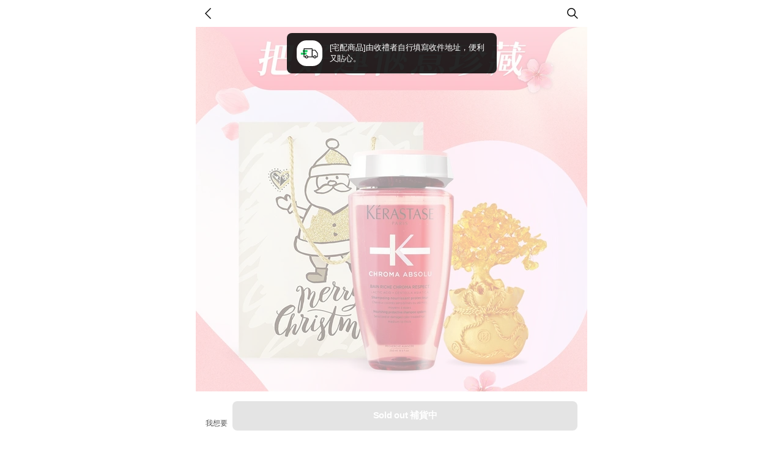

--- FILE ---
content_type: text/html; charset=utf-8
request_url: https://giftshop-tw.line.me/shipping/322102622
body_size: 22141
content:
<!doctype html><html data-n-head-ssr><head ><title>寵愛自己〔平輸版〕【KERASTASE 卡詩】髮浴招財開運聚寶盆組-多款可選 開運禮物  生日禮物  閨蜜禮物  紓壓開運 | LINE 禮物</title><meta data-n-head="ssr" charset="utf-8"><meta data-n-head="ssr" name="viewport" content="width=device-width, initial-scale=1, viewport-fit=cover, user-scalable=no"><meta data-n-head="ssr" property="og:type" content="website"><meta data-n-head="ssr" property="og:site_name" content="LINE 禮物"><meta data-n-head="ssr" property="og:locale" content="zh-tw"><meta data-n-head="ssr" property="line:id" content="@linegiftshoptw"><meta data-n-head="ssr" name="title" content="寵愛自己〔平輸版〕【KERASTASE 卡詩】髮浴招財開運聚寶盆組-多款可選 開運禮物  生日禮物  閨蜜禮物  紓壓開運 | LINE 禮物"><meta data-n-head="ssr" data-hid="description" name="description" content="〔平輸版〕【KERASTASE 卡詩】髮浴招財開運聚寶盆組-多款可選-胺基酸平衡舒緩/皇家鳶尾滋養/恆彩重生髮浴/清新舒敏"><meta data-n-head="ssr" name="og:url" content="https://giftshop-tw.line.me/api/voucher/322102622"><meta data-n-head="ssr" property="og:title" content="寵愛自己〔平輸版〕【KERASTASE 卡詩】髮浴招財開運聚寶盆組-多款可選 開運禮物  生日禮物  閨蜜禮物  紓壓開運 | LINE 禮物"><meta data-n-head="ssr" property="og:description" content="〔平輸版〕【KERASTASE 卡詩】髮浴招財開運聚寶盆組-多款可選-胺基酸平衡舒緩/皇家鳶尾滋養/恆彩重生髮浴/清新舒敏"><meta data-n-head="ssr" name="og:type" content="website"><meta data-n-head="ssr" property="og:image" content="https://lcp-prod-obs.line-scdn.net/0h688o_F5caRcFFnl7z5IWQFRLZWY2Z20fbG50KiFdZF5cb34dWnB0CEAUXHssfFUeRXh2LlAVTHhILkUzUnBHFFdMS1FPbXskQXRaBFwUS1JYen4kODY"><meta data-n-head="ssr" name="og:image:width" content="320"><meta data-n-head="ssr" name="og:image:height" content="320"><link data-n-head="ssr" rel="icon" type="image/png" href="https://www.line-website.com/giftshop-tw/resource/image/favicon/v3/48x48.png" sizes="48x48"><link data-n-head="ssr" rel="icon" type="image/png" href="https://www.line-website.com/giftshop-tw/resource/image/favicon/v3/60x60.png" sizes="60x60"><link data-n-head="ssr" rel="icon" type="image/png" href="https://www.line-website.com/giftshop-tw/resource/image/favicon/v3/72x72.png" sizes="72x72"><link data-n-head="ssr" rel="icon" type="image/png" href="https://www.line-website.com/giftshop-tw/resource/image/favicon/v3/96x96.png" sizes="96x96"><link data-n-head="ssr" rel="icon" type="image/png" href="https://www.line-website.com/giftshop-tw/resource/image/favicon/v3/120x120.png" sizes="120x120"><link data-n-head="ssr" rel="icon" type="image/png" href="https://www.line-website.com/giftshop-tw/resource/image/favicon/v3/144x144.png" sizes="144x144"><link data-n-head="ssr" rel="icon" type="image/png" href="https://www.line-website.com/giftshop-tw/resource/image/favicon/v3/180x180.png" sizes="180x180"><link data-n-head="ssr" rel="icon" type="image/png" href="https://www.line-website.com/giftshop-tw/resource/image/favicon/v3/192x192.png" sizes="192x192"><link data-n-head="ssr" rel="stylesheet" href="https://www.line-website.com/giftshop-tw/static/1768873155339/swiper.min.css"><link data-n-head="ssr" data-hid="thumbnail" rel="apple-touch-icon" href="https://lcp-prod-obs.line-scdn.net/0h688o_F5caRcFFnl7z5IWQFRLZWY2Z20fbG50KiFdZF5cb34dWnB0CEAUXHssfFUeRXh2LlAVTHhILkUzUnBHFFdMS1FPbXskQXRaBFwUS1JYen4kODY"><script data-n-head="ssr" src="https://www.googletagmanager.com/gtag/js?id=G-GZL6V2SWCD" async></script><script data-n-head="ssr" type="application/ld+json">{"@context":"https://schema.org/","@type":"Product","name":"寵愛自己〔平輸版〕【KERASTASE 卡詩】髮浴招財開運聚寶盆組-多款可選 開運禮物  生日禮物  閨蜜禮物  紓壓開運","image":"https://lcp-prod-obs.line-scdn.net/0h688o_F5caRcFFnl7z5IWQFRLZWY2Z20fbG50KiFdZF5cb34dWnB0CEAUXHssfFUeRXh2LlAVTHhILkUzUnBHFFdMS1FPbXskQXRaBFwUS1JYen4kODY","description":"〔平輸版〕【KERASTASE 卡詩】髮浴招財開運聚寶盆組-多款可選-胺基酸平衡舒緩/皇家鳶尾滋養/恆彩重生髮浴/清新舒敏","productId":322102622,"brand":{"@type":"Thing","identifier":10001372,"name":"PrettyGo 美麗購"},"offers":{"@type":"Offer","url":"https://giftshop-tw.line.me/api/shipping/322102622","priceCurrency":"TWD","price":1189}}</script><script data-n-head="ssr" data-hid="breadcrumb-jsonld" type="application/ld+json">{"@context":"https://schema.org","@type":"BreadcrumbList","itemListElement":[{"@type":"ListItem","position":1,"name":"美妝保養","item":"/category/standard/10024802"},{"@type":"ListItem","position":2,"name":"美髮保養","item":"/category/standard/10024828"},{"@type":"ListItem","position":3,"name":"洗髮護髮","item":"/category/standard/10025002"}]}</script><link rel="preload" href="https://www.line-website.com/giftshop-tw/static/1768873155339/22.877d7e770b4e1aa00772.js" as="script"><link rel="preload" href="https://www.line-website.com/giftshop-tw/static/1768873155339/23.3f8cdcdd9ec0c6db6cab.js" as="script"><link rel="preload" href="https://www.line-website.com/giftshop-tw/static/1768873155339/101.cb8888c874218cd7a3f7.js" as="script"><link rel="preload" href="https://www.line-website.com/giftshop-tw/static/1768873155339/b090dec8071de8e196dd.css" as="style"><link rel="preload" href="https://www.line-website.com/giftshop-tw/static/1768873155339/302e04d.js" as="script"><link rel="preload" href="https://www.line-website.com/giftshop-tw/static/1768873155339/41793dbc90aba6eb5386.css" as="style"><link rel="preload" href="https://www.line-website.com/giftshop-tw/static/1768873155339/98.9f8b7713036f9f2457fb.js" as="script"><link rel="preload" href="https://www.line-website.com/giftshop-tw/static/1768873155339/3.ba99334d6c18bfb0b075.js" as="script"><link rel="preload" href="https://www.line-website.com/giftshop-tw/static/1768873155339/10.a01eece5c453d11adbd1.js" as="script"><link rel="preload" href="https://www.line-website.com/giftshop-tw/static/1768873155339/2.7403c0bcb87696f65388.js" as="script"><link rel="preload" href="https://www.line-website.com/giftshop-tw/static/1768873155339/6.f274201ce005a6cefac2.js" as="script"><link rel="stylesheet" href="https://www.line-website.com/giftshop-tw/static/1768873155339/b090dec8071de8e196dd.css"><link rel="stylesheet" href="https://www.line-website.com/giftshop-tw/static/1768873155339/41793dbc90aba6eb5386.css"><script>!function(){if("PerformanceLongTaskTiming"in window){var e=window.__tti={e:[]};e.o=new PerformanceObserver((function(n){e.e=e.e.concat(n.getEntries())})),e.o.observe({entryTypes:["longtask"]})}}()</script><script>try{function __imgRequestLog(g){let o=new Image;o.src=location.origin+g,_gImg.push(o)}_gImg=[]}catch(g){console.log("fail __imgRequestLog")}window.onerror=__imgRequestLog</script><script>function gtag(){dataLayer.push(arguments)}window.dataLayer=window.dataLayer||[],gtag("js",new Date)</script></head><body ><div data-server-rendered="true" id="__nuxt"><!----><div id="__layout"><div id="app" class="wrap"><header class="header type_web"><div class="header_wrap"><div class="header_title_area"><a class="link"><h1 class="title_service"><svg width="100" height="19" xmlns="http://www.w3.org/2000/svg" class="icon sprite-icons"><use href="/_nuxt/99384f272aee08761c7b031ffa96ebf6.svg#i-img-gs-logo" xlink:href="/_nuxt/99384f272aee08761c7b031ffa96ebf6.svg#i-img-gs-logo"></use></svg> <span class="blind">LINE 禮物</span></h1></a></div> <div class="header_button_area"><!----> <!----></div> <div class="header_button_area"> <button type="button" class="button_search"><span class="blind">search</span></button> <!----></div></div></header> <!----> <div class="container" style="visibility:visible;"><div data-v-cb772802><div class="section_wrap product_end_section" data-v-cb772802><!----> <!----> <div data-cy="productImageArea" class="product_thumb_carousel soldout" data-v-cb772802><ul class="thumb_list"><li class="thumb_item"><img src="https://lcp-prod-obs.line-scdn.net/0h688o_F5caRcFFnl7z5IWQFRLZWY2Z20fbG50KiFdZF5cb34dWnB0CEAUXHssfFUeRXh2LlAVTHhILkUzUnBHFFdMS1FPbXskQXRaBFwUS1JYen4kODY/f640w" width="375" height="375" alt loading="lazy" class="thumb"></li><li class="thumb_item"><img src="https://lcp-prod-obs.line-scdn.net/0hokFDilIVMER7PSOtXXpPEyhgPDVITDRMEkUteV94ERELVyR3GgctSyk8BS8tShxaLBAeRB97ESw9DBZ0JwcqR190Bj8hSydrP18tRAx2EAIESwxOHVMDUg/f640w" width="375" height="375" alt loading="lazy" class="thumb"></li><li class="thumb_item"><img src="https://lcp-prod-obs.line-scdn.net/0hwzGWXAKpKFV6Lju8XG5XAilzJCRJXyxdE1Y1aF5rCRwoVRF2NgEbMBpyHQwgWT1hLQMGVR5oCT08Hw5lJhQyVl5nHi4gWD96OgM1bw1lCS4nWBRfHEAbQw/f640w" width="375" height="375" alt loading="lazy" class="thumb"></li><li class="thumb_item"><img src="https://lcp-prod-obs.line-scdn.net/0h9EZbms46ZmpnG3WDQSMZPTRGahtUamJiDmN7V0NeRDw9dl1jPDZWVzYaaz8fdkp0MDZIagNdRwIhKkBaOyF8aUNSUBE9bXFZMDt7VzJQR1kYbVpgAXVVfA/f640w" width="375" height="375" alt loading="lazy" class="thumb"></li></ul> <!----></div> <div data-v-50ed7be8 data-v-cb772802><div class="product_summary soldout" data-v-50ed7be8><span data-cy="deliveryBadge" class="badge shipping" data-v-50ed7be8>宅配商品</span> <!----> <!----> <!----> <h1 class="title" data-v-50ed7be8>寵愛自己〔平輸版〕【KERASTASE 卡詩】髮浴招財開運聚寶盆組-多款可選 開運禮物  生日禮物  閨蜜禮物  紓壓開運</h1> <div data-cy="priceInfo" class="price_group" data-v-50ed7be8><span class="price" data-v-50ed7be8>Sold out 補貨中</span> <!----> <!----> <!----></div> <span data-cy="shippingInfo" class="shipping_info" data-v-50ed7be8>免運費</span> <!----> <!----> <!----> <div class="button_action_box" data-v-50ed7be8><button type="button" class="button_icon share" data-v-50ed7be8><span class="blind" data-v-50ed7be8>Share</span></button></div> <div class="toast_wrap type_icon" data-v-50ed7be8><div class="toast" data-v-50ed7be8><span class="icon_wishlist_off" data-v-50ed7be8></span> <p class="text" data-v-50ed7be8>已從願望清單移除，
您與您的朋友都不能在
您的願望清單看到。</p></div></div> <div wts="[object Object]" data-cy="shareIcon" data-v-50ed7be8><div class="bottom_sheet_wrap" style="display:none;"><div class="bottom_sheet"><div class="close_area"><button type="button" class="button_close"><span class="blind">Close</span></button></div> <div class="contents_area"><ul class="share_list"><li class="share_item"><button type="button" class="button_share line">LINE</button></li> <li class="share_item"><button type="button" class="button_share facebook">Facebook</button></li> <li class="share_item"><button type="button" class="button_share copy_link">
                            複製連結
                        </button></li></ul></div></div></div> <div class="popup_wrap"><div class="popup_container"><div class="contents_area"><strong class="title">複製連結</strong> <p class="description">請點擊下方連結進行複製</p> <span id="url" data-clipboard-target="#url" class="copy_url">https://giftshop-tw.line.me/shipping/322102622?utm_source=copy&amp;utm_medium=share</span></div> <a href="javascript:void(0);" class="button_close">close</a></div></div></div> <a href="/brand/10001372" loading="lazy" data-cy="brandLinkButton" class="link_brand" data-v-50ed7be8><span class="thumb"><img src="https://lcp-prod-obs.line-scdn.net/0hiKEGWTZXNmR4PiZ43qNJMytjOhVLTzJsEUYrWVx7FFYmTQ9UJ1ssXhh6OCIyRg9ALxMYZBx4Fww-DxBUJAQsZ1x3Ay0uSA1UHRMsXlR1FiElSApuHlAFcg" width="32" height="32" alt="" class="image"></span> <span class="name">PrettyGo 美麗購</span></a></div> <hr class="hr_gray" data-v-50ed7be8> <div class="product_summary" data-v-50ed7be8><div class="bank_promotion_box" data-v-50ed7be8><h3 class="blind">全月信用卡優惠</h3> <div class="list_wrap"><ul class="list"><li><a href="javascript:void(0)" class="bank_link"><span class="payment_name c_green">LINE Pay</span> <!----> <!----> <!----> <strong class="promo_cont">最高4%</strong> <p class="desc">
                        LINE Bank
                        <br>
                        單筆滿額
                    </p></a></li></ul></div></div> <div class="more_info" data-v-50ed7be8><!----> <p class="text pay" data-v-50ed7be8>支援LINE Pay / 信用卡</p> <!----> <!----> <!----> <!----> <!----> <!----> <!----> <p class="text delivery" data-v-50ed7be8>[宅配商品]由收禮者自行填寫收件地址，便利又貼心。</p> <!----> <!----></div></div> <!----> <!----></div></div> <hr class="hr_gray" data-v-cb772802> <div class="simple_banner_area full small square" data-v-cb772802><a href="javascript:void(0)" class="link"><img src="https://lcp-front-obs.line-scdn.net/0hZZ-ZjxQlBXUQIxp2f696IkB-CQQjRFxxd0QPbEB1Ei5mTgRzRTFObDdTXxd1eAlCSgQMbG1IWiRbcx52SUQDQ2l6GzpLZARwcExLbFBTHT5hSUpfXA/w750" loading="lazy" width="343" height="80" alt class="banner"></a></div> <hr class="hr_gray" data-v-cb772802> <div class="section_wrap" data-v-cb772802><ul class="tab_list type_text"><li class="tab_item"><a href="javascript:void(0);" data-cy="productDescTab" class="link active">
                商品資訊
            </a></li> <li class="tab_item"><a href="javascript:void(0);" data-cy="deliveryDescTab" class="link">
                宅配資訊
            </a></li></ul> <div id="productDesc" data-cy="productDescArea" class="product_info_area" style="display:;"><div class="info_inner"><!----> <!----> <div></div> <div class="product_desc_cs"><!----> <!----> <!----> <!----> <p>客服聯繫方式: 037-233272</p> <!----> <p>其他說明事項: 客服電話：037-233272
客服信箱：tina_huang@yuti.com.tw
客服時段：週一~週五 9:00~17:00</p></div></div> <!----></div> <div class="product_info_area" style="display:none;"><div class="info_inner"><p>• 本商品無法提供換貨服務<br>
• 商品退貨以商品賣方之退貨規範為準。<br> 
• 送禮訂單地址填寫：<br>    
   -送禮者可於下單時填寫收件者地址。<br>    
   -收禮者可於收禮後至「LINE禮物＞我的＞商品票券」，並點擊訂單填寫地址。<br>    
• 送禮訂單若在下單後10天內未填寫完整地址，訂單將自動取消。<br></p> <p>• 本宅配商品係由本服務之合作夥伴（賣方公司名）提供及販售，如有問題請直接洽詢賣方。<br>
• 您可透過「LINE禮物>我的＞購買紀錄＞訂單下方『洽詢訂單問題』」聯繫賣方，或透過下方商家資訊直接聯繫，接獲您的需求後賣方接獲您的需求後賣方將於5-10個工作日內協助完成。</p></div></div></div> <hr class="hr_gray" data-v-cb772802> <div ga-recommended-products="ProductDetail" ga-recommended-products-more="ProductDetail" data-cy="recommendedProducts" class="section_wrap product_end_section" data-v-cb772802><div wts="[object Object]" class="title_area"><!----> <h2 class="title">
        更多推薦PrettyGo 美麗購
        <!----></h2> <a href="/brand/10001372" class="link_more">
        看更多
    </a> <!----></div> <ul class="product_list grid_2x"> <li class="product_item"><div class="thumb_area"><img src="https://lcp-prod-obs.line-scdn.net/0h2Yax6SFAbXZcAXJ-QeYSIQ1cYQdvcGl-NXlwS3gBTTAKc3hFCC9eTxFJTzA0MFF_HG9yTwkCSBkROUFSC2dDdQ5BYw0acFZrFGVcZRpdWA0JbXpFYSE/f300" width="166" height="166" loading="lazy" alt="" class="thumb"></div> <div class="info_area"><!----> <span class="badge shipping">宅配商品</span> <!----> <p class="name">【HERMES 愛馬仕】Un Jardin sur le Nil 尼羅河花園中性淡香水禮袋組[30ml+15ml+水晶擴香石]附禮袋-新年送禮首選</p> <div class="price_group"><span class="price">$2,380</span> <!----></div> <!----> <!----> <!----> <button aria-pressed="false" class="button_wishlist"><span class="icon_heart"></span></button></div> <!----> <a href="/shipping/322447815" class="link"></a></li> <li class="product_item"><div class="thumb_area"><img src="https://lcp-prod-obs.line-scdn.net/0hcFo4MuohPGlSTSNhaW1DPgMQMBhhPDhhOzUhVHZPHgIYIClJanYgVCJMHiwtNABgEiMjUAdOGQYfdRBNBSsSagANMhIqOC5jNysjRAgLCRIPIStab20/f300" width="166" height="166" loading="lazy" alt="" class="thumb"></div> <div class="info_area"><!----> <span class="badge shipping">宅配商品</span> <!----> <p class="name">【KARL LAGERFELD】琥珀檀香木淡香水針管(2ml)x10贈可愛香氛擴香掛飾</p> <div class="price_group"><span class="price">$399</span> <!----></div> <!----> <!----> <!----> <button aria-pressed="false" class="button_wishlist"><span class="icon_heart"></span></button></div> <!----> <a href="/shipping/322447923" class="link"></a></li> <li class="product_item"><div class="thumb_area"><img src="https://lcp-prod-obs.line-scdn.net/0hnVBsBEmMMXl_CiGQOYtOLixXPQhMezVxFnIsRFtPEBUMPyV0GjUVHF5UPzAmOR1dKCcfeRtMEBE5OxdJIzAreltDBCwhYyZWODEsRAxBES8AfA1zGWQCbw/f300" width="166" height="166" loading="lazy" alt="" class="thumb"></div> <div class="info_area"><!----> <span class="badge shipping">宅配商品</span> <!----> <p class="name">Johnray 約翰森林精油棒(10ml)-多款可選[無理頭/晚安吾愛/淨化高手/憐香惜玉/護理大師/深呼吸]</p> <div class="price_group"><span class="price">$699</span> <!----></div> <!----> <!----> <!----> <button aria-pressed="false" class="button_wishlist"><span class="icon_heart"></span></button></div> <!----> <a href="/shipping/320667963" class="link"></a></li> <li class="product_item"><div class="thumb_area"><img src="https://lcp-prod-obs.line-scdn.net/0hUSyAPE5vCnxEOBRHkKd1KxdlBg13SQ50LUAXQWB9KzoNCzFxHx46RhlzPCo0CTFyExUkfCB-KxQCCSxMGAIQf2BxBDo_DTNcEF4WRjNzPAcZTjZ2IlY5ag/f300" width="166" height="166" loading="lazy" alt="" class="thumb"></div> <div class="info_area"><!----> <span class="badge shipping">宅配商品</span> <!----> <p class="name">〔+1元多一件〕【HERMES 愛馬仕】男性淡香精 × 香氛擴香石仙人掌擺飾組-多款可選-大地/H24/大地冷冽之水  平輸版</p> <div class="price_group"><span class="price">$999</span> <!----></div> <!----> <!----> <!----> <button aria-pressed="false" class="button_wishlist"><span class="icon_heart"></span></button></div> <!----> <a href="/shipping/322315638" class="link"></a></li> <li class="product_item"><div class="thumb_area"><img src="https://lcp-prod-obs.line-scdn.net/0h47yQOJ7OaxhEKHXQuY0UTxV1Z2l3WW8QLVB2JWBjXk08RlMoIRBYfShpYF5hG1cRBEZ0IRErTncJEEc8E05FGxZpSk4wQlAFAEpbCx4oSV0ZRHwreQg/f300" width="166" height="166" loading="lazy" alt="" class="thumb"></div> <div class="info_area"><!----> <span class="badge shipping">宅配商品</span> <!----> <p class="name">💌代印卡片｜【SK-II】經典二加一保養組-(兩件套+活膚霜+禮袋)-平輸版</p> <div class="price_group"><span class="price">$990</span> <!----></div> <!----> <!----> <div class="badge_area"><span class="badge">客製刻印</span></div> <button aria-pressed="false" class="button_wishlist"><span class="icon_heart"></span></button></div> <!----> <a href="/shipping/322375523" class="link"></a></li> <li class="product_item"><div class="thumb_area"><img src="https://lcp-prod-obs.line-scdn.net/0hnHJJYu9dMWd3My_3eadOMCZuPRZEQjVvHkssWlN2PT45Wh1EOAgtSiF4OjIxQw1uN10uXiIwFAg6Cx1DIFUfZCVyPD4lQR1qN1EuSi4xBBwqXyZUShM/f300" width="166" height="166" loading="lazy" alt="" class="thumb"></div> <div class="info_area"><!----> <span class="badge shipping">宅配商品</span> <!----> <p class="name">【KERASTASE 卡詩】黑鑽系列保養組 經典髮浴+髮膜-多組任選-平輸版</p> <div class="price_group"><span class="price">$1,380</span> <!----></div> <!----> <!----> <!----> <button aria-pressed="false" class="button_wishlist"><span class="icon_heart"></span></button></div> <!----> <a href="/shipping/322399795" class="link"></a></li> <li class="product_item"><div class="thumb_area"><img src="https://lcp-prod-obs.line-scdn.net/0hh3WE-4oWNxxqPCbZsS1ISzthO21ZTTMUA0QqIU4-Ai48VyIvIQIoHBp-Oy9GCAsVKlIoJT8_EnMnBBs4PVoZHzhjFS4_RQwsCxoTMTB_FVk3UCAvVxw/f300" width="166" height="166" loading="lazy" alt="" class="thumb"></div> <div class="info_area"><!----> <span class="badge fast">快速出貨</span> <!----> <p class="name">快速出貨｜✨有你真好【HERMES 愛馬仕】經典淡香水熊熊組-收禮者可自選香味(藍色橘彩星光/李先生的花園/屋頂花園/地中海花園)</p> <div class="price_group"><span class="price">$1,111</span> <!----></div> <div class="option_group"><div class="point"><span class="blind">Saved point</span> <span class="sp icon_point_save"></span> <span class="text">10.0%</span></div> <!----></div> <!----> <!----> <button aria-pressed="false" class="button_wishlist"><span class="icon_heart"></span></button></div> <!----> <a href="/shipping/322221251" class="link"></a></li> <li class="product_item"><div class="thumb_area"><img src="https://lcp-prod-obs.line-scdn.net/0h-hP6noAJckdtT2KDE8gNED0SfjZePnZPBDdveklOUB4kf2Z4NiptejcIUysWI2daUWlvVCATeQJAJU5ONSFBRyxPRyg3NGZnA29BahoJUAUrPlR0IQ/f300" width="166" height="166" loading="lazy" alt="" class="thumb"></div> <div class="info_area"><!----> <span class="badge fast">快速出貨</span> <!----> <p class="name">⚡快速出貨｜🌹給特別的你【 SK-II 】暢銷旅行幸福花束組 情人節禮物 情人節限定 女朋友禮物</p> <div class="price_group"><span class="price">$1,650</span> <!----></div> <!----> <!----> <!----> <button aria-pressed="false" class="button_wishlist"><span class="icon_heart"></span></button></div> <!----> <a href="/shipping/322082647" class="link"></a></li> <li class="product_item"><div class="thumb_area"><img src="https://lcp-prod-obs.line-scdn.net/0hRIar6PMnDWZcCxNdi_VyMQ9WARdvegluNXMQW3hOLAosOzZsPm4QZidNLwkVPyFCCyYjZjhNLA4aOitWADEXZXhCAyAnPjRWFy4RdRkLOwojfTFsOmU-cA/f300" width="166" height="166" loading="lazy" alt="" class="thumb"></div> <div class="info_area"><!----> <span class="badge shipping">宅配商品</span> <!----> <p class="name">〔+1元多一件〕【JIMMY CHOO】氣味旅程禮包｜小香5入＋收藏鐵盒＋禮袋-多款可選-活力海洋/極致/熾愛金</p> <div class="price_group"><span class="price">$499</span> <!----></div> <!----> <!----> <!----> <button aria-pressed="false" class="button_wishlist"><span class="icon_heart"></span></button></div> <!----> <a href="/shipping/322331051" class="link"></a></li> <li class="product_item"><div class="thumb_area"><img src="https://lcp-prod-obs.line-scdn.net/0hsh6cN205LEcLGjxBSFdTEFpHIDY4ayhPYmIxei9RIBFRdgB3TCIwI1lcJxJVdxBOS3Qzfl4ZCShGIgBjXHwCRFlAIQFeYhdKUDQxalIeGTxWdjt0Njo/f300" width="166" height="166" loading="lazy" alt="" class="thumb"></div> <div class="info_area"><!----> <span class="badge fast">快速出貨</span> <!----> <p class="name">⚡快速出貨｜水瓶座生日快樂【HERMES 愛馬仕】淡香水/精 限定禮物組-多款可選 閨蜜禮物 寵愛自己 生日禮物 情人禮物</p> <div class="price_group"><span class="price">$1,288</span> <!----></div> <!----> <!----> <div class="badge_area"><span class="badge">客製刻印</span></div> <button aria-pressed="false" class="button_wishlist"><span class="icon_heart"></span></button></div> <!----> <a href="/shipping/322109370" class="link"></a></li> </ul></div> <hr class="hr_gray" data-v-cb772802> <div ga-category-products="pd_category_product" ga-category-products-more="pd_category_product_more" data-cy="categoryProducts" class="section_wrap product_end_section" data-v-cb772802><div class="title_area"><!----> <h2 class="title">
        更多推薦
        <!----></h2> <a href="/category/standard/10025002" class="link_more">
        看更多
    </a> <!----></div> <div class="product_scrolling"><ul class="product_list"> <li class="product_item"><div class="thumb_area"><img src="https://lcp-prod-obs.line-scdn.net/0hzwonILLSJVhSFzp7-fJaDwNKKSlhZiFQO284ZXZSKTQcZgpRETk_RwxeKQEMeBlREnk6YQcUADcfLwl8BXELWwBXBQEHJDJoajM6dQsUBx0PezJrbzc/f300" width="109" height="109" loading="lazy" alt="" class="thumb"></div> <div class="info_area"><!----> <span class="badge fast">快速出貨</span> <!----> <p class="name">[快速出貨] 生日快樂【BANANAL】韓國香氛洗髮沐浴組｜收禮者自選香味 附品牌禮品袋</p> <div class="price_group"><span class="price">$699</span> <span class="blind">Prime cost</span> <span class="price prime">$860</span> <!----></div> <!----> <!----> <!----> <button aria-pressed="false" class="button_wishlist"><span class="icon_heart"></span></button></div> <!----> <a href="/shipping/322401711" class="link"></a></li> <li class="product_item"><div class="thumb_area"><img src="https://lcp-prod-obs.line-scdn.net/0h5bRAxl5Gak1vOHV--wEVGjxlZjxcSW5FBkB3cEt9SwtCC0VHWxd3TjVnSzYlUFJ5OBVETQt-SyUpCUx9MwJwTktxZCEhTH9tEVt1YCpzYQgyTlZHCVZZWw/f300" width="109" height="109" loading="lazy" alt="" class="thumb"></div> <div class="info_area"><!----> <span class="badge shipping">宅配商品</span> <!----> <p class="name">【hetras】獨家組合｜ 植萃香氛洗髮精+護髮乳(6款香味選擇)</p> <div class="price_group"><span class="price">$999</span> <!----></div> <!----> <!----> <!----> <button aria-pressed="false" class="button_wishlist"><span class="icon_heart"></span></button></div> <!----> <a href="/shipping/322437362" class="link"></a></li> <li class="product_item"><div class="thumb_area"><img src="https://lcp-prod-obs.line-scdn.net/0hTfkWjAFUC0lWLhXwHpt0HgdzBzhlXw9BP1YWdHJmPg97Rx95DUk6RghxPh8QRzdAFkAUcAMtLiYbFidtAUglSgRvPnsARTB5CkkUZBdoPjILQhx6aw4/f300" width="109" height="109" loading="lazy" alt="" class="thumb"></div> <div class="info_area"><!----> <span class="badge shipping">宅配商品</span> <!----> <p class="name">【UNOVE】洗護髮旅行包 5 件組｜含洗髮精+護髮膜+護髮精油+護髮噴霧+旅行盥洗包</p> <div class="price_group"><span class="price">$799</span> <span class="blind">Prime cost</span> <span class="price prime">$999</span> <!----></div> <!----> <!----> <!----> <button aria-pressed="false" class="button_wishlist"><span class="icon_heart"></span></button></div> <!----> <a href="/shipping/322381941" class="link"></a></li> <li class="product_item"><div class="thumb_area"><img src="https://lcp-prod-obs.line-scdn.net/0hwUl0qqtyKHpRSTkiod9XLQIUJAtiOCxyODE1R3UMCSx0JgdJFnEYHyJNCj8XIgReBmQGejUPCRIXeA5KDXMyeXUAHRYHPD1aMysyaggCCDwuMRRwNycbbA/f300" width="109" height="109" loading="lazy" alt="" class="thumb"></div> <div class="info_area"><!----> <span class="badge fast">快速出貨</span> <!----> <p class="name">[快速出貨]【O'right歐萊德】 給親愛的摩羯座送上充滿心意的禮品  ｜咖啡因/曠野玫瑰/辣木洗髮精400mL+頭皮噴霧/乾洗髮任選『LINE禮物精選生日禮』</p> <div class="price_group"><span class="price">$1,168</span> <span class="blind">Prime cost</span> <span class="price prime">$1,770</span> <!----></div> <!----> <!----> <!----> <button aria-pressed="false" class="button_wishlist"><span class="icon_heart"></span></button></div> <!----> <a href="/shipping/321921924" class="link"></a></li> <li class="product_item"><div class="thumb_area"><img src="https://lcp-prod-obs.line-scdn.net/0hQzS6c2mnDlVuTx_jd0NxAj0SAiRdPgpdBzcTaEoKLzkgOiJqNmEqVUoEAC4eIhpbOWIgVQoJLz0ofihlMnUUVkoGO2YrfjdlG2w9MBlPLAMROTJfCCE9Qw/f300" width="109" height="109" loading="lazy" alt="" class="thumb"></div> <div class="info_area"><!----> <span class="badge fast">快速出貨</span> <!----> <p class="name">[快速出貨] 生日快樂【BANANAL】香氛潤澤修護髮油｜花漾白麝香 ｜送禮首選</p> <div class="price_group"><span class="price">$469</span> <span class="blind">Prime cost</span> <span class="price prime">$490</span> <!----></div> <!----> <!----> <!----> <button aria-pressed="false" class="button_wishlist"><span class="icon_heart"></span></button></div> <!----> <a href="/shipping/322282138" class="link"></a></li> <li class="product_item"><div class="thumb_area"><img src="https://lcp-prod-obs.line-scdn.net/0hS1OdJAUUDB5yHRMXhcRzSSNAAG9BbAgWG2URI1YeAXEodRktKTwQeiRVAEsgazAXMnMTJyceKXE_JSA6JXsiHSBdAmU4ZiAUOT0rMzBFOWUvcRstTz0/f300" width="109" height="109" loading="lazy" alt="" class="thumb"></div> <div class="info_area"><!----> <span class="badge fast">快速出貨</span> <!----> <p class="name">[快速出貨] 水瓶座生日獻禮【BANANAL】韓國香氛洗髮沐浴組｜收禮者自選香味</p> <div class="price_group"><span class="price">$699</span> <span class="blind">Prime cost</span> <span class="price prime">$860</span> <!----></div> <!----> <!----> <!----> <button aria-pressed="false" class="button_wishlist"><span class="icon_heart"></span></button></div> <!----> <a href="/shipping/322251590" class="link"></a></li> <li class="product_item"><div class="thumb_area"><img src="https://lcp-prod-obs.line-scdn.net/0h0Km5ehZzb2RQTH54KoIQMwMRYxVjPWtsOTRyWXQJTiI8OHpEFCpwSRVPYQsFNFdQB2FBZDQKTgwWfUlUDHZ1Z3QFWgsJfkNUMmNIZCdNTSIvOlNuNiJccg/f300" width="109" height="109" loading="lazy" alt="" class="thumb"></div> <div class="info_area"><!----> <span class="badge fast">快速出貨</span> <!----> <p class="name">[快速出貨]【O'right歐萊德】LINE禮物獨家 新年禮物⭐️｜咖啡因/曠野玫瑰/辣木洗髮精400mL+品牌環保提袋+專屬禮盒(2025新年禮盒）</p> <div class="price_group"><span class="price">$1,180</span> <span class="blind">Prime cost</span> <span class="price prime">$1,490</span> <!----></div> <!----> <!----> <!----> <button aria-pressed="false" class="button_wishlist"><span class="icon_heart"></span></button></div> <!----> <a href="/shipping/322232874" class="link"></a></li> <li class="product_item"><div class="thumb_area"><img src="https://lcp-prod-obs.line-scdn.net/0hBdoerB3zHUtSHAIBEn5iHAFBETphbRlDO2QAdnZZPHh_LQofCSc6SzJcEx0IdghVBTEzSzZaPCMULTt7DiYHSHZVEyAfLQhoBn8tWyVXPA0taiFBNHIuXQ/f300" width="109" height="109" loading="lazy" alt="" class="thumb"></div> <div class="info_area"><!----> <span class="badge shipping">宅配商品</span> <!----> <p class="name">【歐舒丹】🍃療癒植萃洗沐組 (收禮者任選系列)🍃(洗髮乳+順髮梳+禮盒)『LINE禮物獨家組合』</p> <div class="price_group"><span class="price">$1,060</span> <!----></div> <!----> <!----> <!----> <button aria-pressed="false" class="button_wishlist"><span class="icon_heart"></span></button></div> <!----> <a href="/shipping/321756126" class="link"></a></li> <li class="product_item"><div class="thumb_area"><img src="https://lcp-prod-obs.line-scdn.net/0h9duEx4y0ZktIPHlLFosZHBlhajp7TWJDIUR7dmw-bSQeD3FWCFpWWxZ1U3geV1pCCFJ5ch0_QyQFBEpvH1pISBp8aB0RR3J7Nl9VWA5kUzAVUHF4dRw/f300" width="109" height="109" loading="lazy" alt="" class="thumb"></div> <div class="info_area"><!----> <span class="badge fast">快速出貨</span> <!----> <p class="name">快速出貨【ROOTON】生日快樂！甦活植萃洗髮精200ml+甦活植萃護髮素200ml+甦活養髮梳+棉麻束口袋+沐浴膠10ml x2+身體乳10ml x2+植萃手提禮盒(水瓶座生日禮物)</p> <div class="price_group"><span class="price">$1,220</span> <!----></div> <!----> <!----> <!----> <button aria-pressed="false" class="button_wishlist"><span class="icon_heart"></span></button></div> <!----> <a href="/shipping/322277612" class="link"></a></li> <li class="product_item"><div class="thumb_area"><img src="https://lcp-prod-obs.line-scdn.net/0hm-MSTlf-MgJwKi0vG9BNVSN3PnNDWzYKGVIvP1RvE1c-QQohGkgoEjZwE1RZGx02JwccAhRsE2o2GxQyLBAoAVRjPG4lHwohNEwvEgdhB0QPXA4IFkQBFA/f300" width="109" height="109" loading="lazy" alt="" class="thumb"></div> <div class="info_area"><!----> <span class="badge shipping">宅配商品</span> <!----> <p class="name">🚚送給溫柔內斂的摩羯座🎁生日快樂【凱夢】LYKY香水護髮油50ml-5款</p> <div class="price_group"><span class="price">$349</span> <!----></div> <!----> <!----> <!----> <button aria-pressed="false" class="button_wishlist"><span class="icon_heart"></span></button></div> <!----> <a href="/shipping/322164497" class="link"></a></li> </ul></div></div> <div class="button_bottom_area type_block" data-v-cb772802><div class="button_bottom_box"><div class="button_like_wrap"><button type="button" class="button_like"><svg width="24" height="24" xmlns="http://www.w3.org/2000/svg" class="icon sprite-icons"><use href="/_nuxt/99384f272aee08761c7b031ffa96ebf6.svg#i-icon-unlike" xlink:href="/_nuxt/99384f272aee08761c7b031ffa96ebf6.svg#i-icon-unlike"></use></svg> <span class="text">我想要</span></button> <div class="toast_wrap toast_like bottom_above"><div class="toast"><!----> <p class="text">此商品已從願望清單中移除</p> <!----></div></div></div> <a href="#" data-cy="soldOutButton" class="button_primary disabled __soldout__">
            Sold out 補貨中
        </a></div></div> <!----> <div class="toast_wrap toast_delivery" data-v-cb772802><div class="toast" data-v-cb772802><span class="icon" data-v-cb772802><img src="https://www.line-website.com/giftshop-tw/resource/image/toast_send.gif" alt="send image" loading="lazy" data-v-cb772802></span> <p class="text" data-v-cb772802>
                [宅配商品]由收禮者自行填寫收件地址，便利又貼心。
            </p></div></div> <!----></div></div> <!----> <div class="popup_wrap"><div class="popup_container"><div class="contents_area"><strong class="title"></strong></div> <div class="button_area"><button type="button" class="button_primary">確定</button></div></div></div> <div class="popup_wrap"><div class="popup_container"><div class="contents_area"></div> <div class="button_area"><button type="button" class="button_primary">確定</button></div></div></div> <!----> <!----> <div class="popup_wrap type_error type_agree"><div class="popup_container"><div class="contents_area"><strong class="title">LINE禮物行銷條款</strong> <div class="agree_term"><p class="description">若同意LINE禮物行銷條款，日後可能會收到客製化的專屬優惠券。</p> <p class="agree_info"><input type="checkbox" id="agree_mkt2" class="ck"> <label for="agree_mkt2" class="lb">（選填）我同意<a href="https://privacy.linepluscorp.com/info/mkt_linegiftshoptw" target="_blank">行銷使用條款</a></label></p></div></div> <div class="button_area"><button type="button" disabled="disabled" class="button_primary">
            同意
        </button> <button type="button" class="button">
            關閉
        </button></div></div></div> <!----> <!----> <!----> <div class="toast_wrap"><div class="toast"><!----> <p class="text"></p></div></div> <div><!----> <div data-cy="simpleToastMessage" class="toast_wrap bottom"><div class="toast"><!----> <p class="text"></p></div></div></div></div></div></div><script>window.__NUXT__=(function(a,b,c,d,e,f,g,h,i,j,k,l,m,n,o,p,q,r,s,t,u,v,w,x,y,z,A,B,C,D,E,F,G,H,I,J,K,L,M,N,O,P,Q,R,S,T,U,V,W,X,Y,Z,_,$,aa,ab,ac,ad,ae,af,ag,ah,ai,aj,ak,al,am,an,ao,ap,aq,ar,as,at,au,av,aw,ax,ay,az,aA,aB,aC,aD,aE,aF,aG,aH,aI,aJ,aK,aL,aM,aN,aO,aP,aQ,aR,aS,aT,aU,aV,aW,aX,aY,aZ,a_,a$,ba,bb,bc,bd,be,bf,bg,bh,bi,bj,bk,bl,bm,bn,bo,bp,bq,br,bs,bt,bu,bv,bw,bx,by,bz,bA,bB,bC,bD,bE,bF,bG,bH,bI,bJ){return {layout:"default",data:[{viewModel:{detailProduct:{id:W,brandId:r,categoryId:n,csCompanyName:b,csAddress:b,csIdentityNumber:b,csAvailableTime:b,csManager:b,csContentNumber:b,csMessage:"客服電話：037-233272\n客服信箱：tina_huang@yuti.com.tw\n客服時段：週一~週五 9:00~17:00",csContactNumber:"037-233272",dealInfo:b,delivery:{baseFee:f,deliveryFeeType:"FREE",deliveryMethodTypes:[],freeConditionalAmount:b,shippingAddress:{address1:"北龍里3鄰田心路99-6號3樓",address2:b,district:"後龍鎮",id:1138882,name:"苗栗後龍",nation:"TWN",postalCode:"35641",province:"苗栗縣"},shippingGroup:b,customizedOption:b},description:"\u003Cp\u003E\u003Cimg title=\"-1000.jpg\" src=\"https:\u002F\u002Flcp-prod-obs.line-scdn.net\u002F0hComEZSyRHEBQPAwsmqNjFwFhEDFjTRhIOUQBfXR3PS8BDwsVMREBfR55ECwGSyBJEFIDeQU_OS8dBDBkB1oyQwJmPgYaRwkVaVsBbQplKTsNUAtzbRw\" alt=\"\" width=\"860\" height=\"860\" \u002F\u003E\u003Cimg title=\"主圖-1000.jpg\" src=\"https:\u002F\u002Flcp-prod-obs.line-scdn.net\u002F0hc9VUkv-9PBZrLC__TUBDQThxMGdYXTgeAlQhK09pHk89RxA2PA0hOz1nCSQ5VAcyPAESFg9qHX4tHRomNxYmFU9lCm0xWislJBUgGTJnHFM2WgAcDUIPAA\" alt=\"\" width=\"860\" height=\"860\" \u002F\u003E\u003Cimg title=\"任選-1000.jpg\" src=\"https:\u002F\u002Flcp-prod-obs.line-scdn.net\u002F0hjL1CeS6pNWMMOiaKKitKNF1nORI_SzFrZUIoXig5OTpWCyFpdRooBkl8ADV_CQlqTFQqWlk5EAxBAhlHW1wbYF5hFzpSSw5cSBoEcFZjFyZRViJQMRo\" alt=\"\" width=\"860\" height=\"860\" \u002F\u003E\u003Cimg title=\"隨機-1000.jpg\" src=\"https:\u002F\u002Flcp-prod-obs.line-scdn.net\u002F0hBZDeWQWCHXV5HA6cXypiIipBEQRKbRl9EGQASF1ZPxkBajFWPTItTwVGPSMBLzFrLjEzdR1aPB0_LTtFJSYHdl1VKw4jagpGIXs5TyBXKyAkaiF_H3IuYw\" alt=\"\" width=\"860\" height=\"860\" \u002F\u003E\u003C\u002Fp\u003E\n\u003Cp\u003E&nbsp;\u003C\u002Fp\u003E\n\u003Cp\u003E◆清潔同時提供長控油力\u003Cbr \u002F\u003E◆輕盈保濕配方\u003Cbr \u002F\u003E◆精準修護秀髮\u003Cbr \u002F\u003E◆奢華髮感的起點\u003Cbr \u002F\u003E◆抵抗空污 環境壓力不適\u003C\u002Fp\u003E\n\u003Cp\u003E&nbsp;\u003C\u002Fp\u003E\n\u003Cp\u003E品牌：KERASTASE 卡詩\u003C\u002Fp\u003E\n\u003Cp\u003E商品名稱：〔平輸版〕【KERASTASE 卡詩】髮浴招財開運聚寶盆組-多款可選-胺基酸平衡舒緩\u002F皇家鳶尾滋養\u002F恆彩重生髮浴\u002F清新舒敏\u003C\u002Fp\u003E\n\u003Cp\u003E規格：\u003Cbr \u002F\u003E1.KERASTASE 卡詩 髮浴(250ml)-可任選-國際航空版\u003Cbr \u002F\u003E2.O&apos;Pretty 歐沛媞 招財開運黃水晶發財樹聚寶盆(7.3X7.3X15.3cm)\u003Cbr \u002F\u003E3.O&apos;Pretty 歐沛媞 金粉禮袋(18X23X10cm)(隨機出貨)\u003C\u002Fp\u003E\n\u003Cp\u003E使用方法：一般使用方式。\u003C\u002Fp\u003E\n\u003Cp\u003E保存方法：請置於陰涼處，請勿直接陽光照射，以免變質。\u003C\u002Fp\u003E\n\u003Cp\u003E&nbsp;\u003C\u002Fp\u003E\n\u003Cp\u003E&nbsp;\u003C\u002Fp\u003E\n\u003Cp\u003E★溫馨提醒：&nbsp;&nbsp;\u003C\u002Fp\u003E\n\u003Cp\u003E◎本產品屬於私人消耗性產品，如果對商品有任何疑問，請先不要拆封，請儘速向客服反應，以免影響您辦退的權益，也可能依照損毀程度扣除為回復原狀所必要的費用。&nbsp;\u003Cbr \u002F\u003E◎使用後若有過敏請即刻停止使用，並請教醫生。&nbsp;\u003Cbr \u002F\u003E◎退貨時務必附回原完整商品、贈品、包裝外盒均齊全。&nbsp;\u003Cbr \u002F\u003E◎商品建議下訂前先實際試色、試用後再購買，若因顏色不符或皮膚不適等症狀，恕不接受退換。&nbsp;\u003Cbr \u002F\u003E◎個人電腦螢幕差異、照片拍攝關係造成色差，請以實際商品為準。\u003C\u002Fp\u003E\n\u003Cp\u003E★配送辦法:完成付款後會儘速使用本公司配合的物流寄出，出貨時間三日工作天(不含例假日)。\u003C\u002Fp\u003E\n\u003Cp\u003E註:離島不配送\u003C\u002Fp\u003E\n\u003Cp\u003E★注意事項：送禮訂單，若在成立訂單時未填寫收件者地址，收件者可以至「我的 \u002F 商品票券 \u002F 點擊商品 \u002F 填寫地址。若在成立訂單後10天內未填寫地址，則訂單將自動取消。\u003C\u002Fp\u003E\n\u003Cp\u003E★退換貨說明:\u003C\u002Fp\u003E\n\u003Cp\u003E・退貨時務必附回原完整商品、贈品、包裝外盒均齊全。\u003C\u002Fp\u003E\n\u003Cp\u003E・本產品屬於私人消耗性產品，已拆封或使用過、無法恢復原狀、商品外盒損壞等均恕無法辦理退貨。&nbsp;\u003C\u002Fp\u003E\n\u003Cp\u003E・如欲退貨，您可透過LINE禮物 \u002F 訂單下方 \u002F 「洽詢訂單問題」提出取消要求給供應商。\u003C\u002Fp\u003E\n\u003Cp\u003E・本商品無法提供換貨服務，如需其他商品請您重新購買。\u003C\u002Fp\u003E\n\u003Cp\u003E※特別說明：\u003Cbr \u002F\u003E1.本賣場內商品皆為國外免稅店及商店合法報關進口，保證正貨，且以優惠價格回饋給消費者。\u003Cbr \u002F\u003E2.部分商品保留海外出品原貌(無外盒或封膜)，為免消費者疑惑，特此說明。\u003Cbr \u002F\u003E3.要求完美者或對商品有疑慮者建議至台灣直營門市或專櫃購買。\u003C\u002Fp\u003E\n\u003Cp\u003E&nbsp;\u003C\u002Fp\u003E\n\u003Cp\u003E&nbsp;\u003C\u002Fp\u003E\n\u003Cp\u003E★商家資訊\u003C\u002Fp\u003E\n\u003Cp\u003E公司名：優盛國際有限公司\u003C\u002Fp\u003E\n\u003Cp\u003E地址：臺北市中正區忠孝東路1段76號11樓之3\u003C\u002Fp\u003E\n\u003Cp\u003E統一編號：27492149\u003C\u002Fp\u003E\n\u003Cp\u003E負責人：傅雅卿\u003C\u002Fp\u003E\n\u003Cdiv\u003E客服電話：037-233272\u003Cbr \u002F\u003E客服信箱：tina_huang@yuti.com.tw\u003Cbr \u002F\u003E客服時段：週一~週五 9:00~17:00\u003C\u002Fdiv\u003E\n\u003Cp\u003E&nbsp;\u003C\u002Fp\u003E",additionalInfo:b,discountedDealPrice:b,discountedPrice:f,ecoupon:b,images:["https:\u002F\u002Flcp-prod-obs.line-scdn.net\u002F0hokFDilIVMER7PSOtXXpPEyhgPDVITDRMEkUteV94ERELVyR3GgctSyk8BS8tShxaLBAeRB97ESw9DBZ0JwcqR190Bj8hSydrP18tRAx2EAIESwxOHVMDUg","https:\u002F\u002Flcp-prod-obs.line-scdn.net\u002F0hwzGWXAKpKFV6Lju8XG5XAilzJCRJXyxdE1Y1aF5rCRwoVRF2NgEbMBpyHQwgWT1hLQMGVR5oCT08Hw5lJhQyVl5nHi4gWD96OgM1bw1lCS4nWBRfHEAbQw","https:\u002F\u002Flcp-prod-obs.line-scdn.net\u002F0h9EZbms46ZmpnG3WDQSMZPTRGahtUamJiDmN7V0NeRDw9dl1jPDZWVzYaaz8fdkp0MDZIagNdRwIhKkBaOyF8aUNSUBE9bXFZMDt7VzJQR1kYbVpgAXVVfA"],listingCategoryId:b,maxPurchaseQuantityPerId:b,maxPurchaseQuantityPerOrder:X,metaDescription:"〔平輸版〕【KERASTASE 卡詩】髮浴招財開運聚寶盆組-多款可選-胺基酸平衡舒緩\u002F皇家鳶尾滋養\u002F恆彩重生髮浴\u002F清新舒敏",minPurchaseQuantity:b,name:"寵愛自己〔平輸版〕【KERASTASE 卡詩】髮浴招財開運聚寶盆組-多款可選 開運禮物  生日禮物  閨蜜禮物  紓壓開運",option:{combinationItems:[{id:Y,names:[R],price:t,discountedPrice:t,discountedDealPrice:b,sellerManagementCode:Z,stockQuantity:f}],groupNames:["款式"],firstOptionNames:[R],combinationItemsByFirstOptionName:{"皇家鳶尾滋養髮浴2號":[{id:Y,names:[R],price:t,discountedPrice:t,discountedDealPrice:b,sellerManagementCode:Z,stockQuantity:f}]}},optionUsable:c,payType:h,price:f,primCost:b,representativeImageUrl:"https:\u002F\u002Flcp-prod-obs.line-scdn.net\u002F0h688o_F5caRcFFnl7z5IWQFRLZWY2Z20fbG50KiFdZF5cb34dWnB0CEAUXHssfFUeRXh2LlAVTHhILkUzUnBHFFdMS1FPbXskQXRaBFwUS1JYen4kODY",useGroupGift:b,marketingOnly:b,reservable:a,saleEndTimestamp:b,saleStartTimestamp:b,saleStatusType:"OUTOFSTOCK",sellerCustomCode1:b,sellerCustomCode2:b,sellerDiscount:b,sellerManagementCode:b,sellerSpecialComment:b,simpleSeller:{sellerNo:i,sellerId:j,serviceChannelCode:d,name:k,shopUrl:j,available:a,currencyCode:b},stockQuantity:f,taxable:c,wholeCategoryId:"10024802\u003E10024828\u003E10025002",useCustomizedOption:a,useFastShipping:a,createdTimestamp:1703816121643,new:a,sellerNo:i,minimumOptionDiscountedPrice:t,sellerServiceChannelCode:d,minimumOptionPrice:t,maximumOptionPrice:t,minimumOptionDiscountedDealPrice:f,maximumOptionDiscountedDealPrice:f,maximumOptionDiscountedPrice:t,displayMinimumOptionPrice:E,displayMaximumOptionPrice:E,displayMinimumOptionDiscountedDealPrice:w,displayMaximumOptionDiscountedDealPrice:w,displayMaximumPrice:E,displayMaximumDiscountedPrice:E,displayMinimumDiscountedPrice:E,displayMaximumDiscountedDealPrice:w,displayMinimumDiscountedDealPrice:w,displayDiscountedDealPrice:e,displayDiscountedPrice:w,displayPrice:w,maxPurchaseQuantity:f},pointEarningPolicy:b,favoriteProductSingle:{favoriteProduct:b,favoriteProductSummary:{likeCount:f}},isPointProduct:a,isHeartCardProduct:a,isPromotionProduct:a,canUseProductOptionChange:a,brand:{id:r,brandName:s,brandType:h,level:J,imageUrl:"https:\u002F\u002Flcp-prod-obs.line-scdn.net\u002F0hiKEGWTZXNmR4PiZ43qNJMytjOhVLTzJsEUYrWVx7FFYmTQ9UJ1ssXhh6OCIyRg9ALxMYZBx4Fww-DxBUJAQsZ1x3Ay0uSA1UHRMsXlR1FiElSApuHlAFcg",additionalImageUrl:"https:\u002F\u002Flcp-prod-obs.line-scdn.net\u002F0heASwF6F1Om5uDioe5_5FOT9TNh9dfz5mB3YnU0pGGDc8YBVeBG0nbigODDc8dwZnLmAlVzsNHwEjNhZKOWgUbTxUGF00fhVRMTYJfTRPGCszYi1dUy4",exposureOrder:F,parentBrandId:10001325,title:s,color:_,backgroundColor:_,membershipUrl:b,exposureRecommend:c},standardCategory:{serviceChannelCode:d,categoryId:n,parentCategoryId:$,level:G,categoryName:aa,wholeCategoryName:"美妝保養\u003E美髮保養\u003E洗髮護髮",wholeCategoryIds:["10024802",$,n],wholeCategoryNames:["美妝保養","美髮保養",aa],lastLevel:c,englishCategoryName:e,englishWholeCategoryNames:[],exposureOrder:g,keywords:[],imageUrl:b,categoryCount:f,id:n,linkPath:n},pagedStandardCategoryProducts:{content:[{serviceChannelCode:d,id:322401711,brandName:S,brandId:T,shopName:x,productName:"[快速出貨] 生日快樂【BANANAL】韓國香氛洗髮沐浴組｜收禮者自選香味 附品牌禮品袋",representativeImageUrl:ab,sellerProfileImageUrl:K,productStatusType:l,salePrice:ac,discountPrice:L,displaySalePrice:ad,displayDiscountPrice:M,createdDate:"2025-10-23T07:58:17.767+00:00",popularity:y,viewCount:4754,recentSaleCount:y,internal:c,display:c,delivery:c,payType:h,voucherType:b,hasVoucherPeriod:b,useCustomizedOption:a,useFastShipping:c,pointEarningPolicy:b,simpleSeller:{sellerNo:z,sellerId:A,serviceChannelCode:d,name:x,shopUrl:A,available:a,currencyCode:m},modelProductId:b,sellerNo:z,englishShopName:b,sameProductCount:b,color:b,deliveryInformation:b,categoryId:n,customCategoryId:b,keyPhrases:b,discountPercentage:ae,onlyDiscountPercentage:af,discountedPercentage:ag,onlyDiscountedPercentage:ah,discountRate:ai,discountedRate:aj,imageUrl:ab,sellerServiceChannelCode:d,urlSafeName:"快速出貨_生日快樂【BANANAL】韓國香氛洗髮沐浴組｜收禮者自選香味_附品牌禮品袋",reservable:a,liked:a,hasSellerMembership:a,new:a,best:a,promotion:a,soldout:a,duplication:a,modelProduct:a},{serviceChannelCode:d,id:322437362,brandName:"hetras",brandId:10005776,shopName:ak,productName:"【hetras】獨家組合｜ 植萃香氛洗髮精+護髮乳(6款香味選擇)",representativeImageUrl:al,sellerProfileImageUrl:U,productStatusType:l,salePrice:H,discountPrice:H,displaySalePrice:I,displayDiscountPrice:I,createdDate:"2025-12-31T03:38:30.155+00:00",popularity:N,viewCount:4496,recentSaleCount:N,internal:c,display:c,delivery:c,payType:h,voucherType:b,hasVoucherPeriod:b,useCustomizedOption:a,useFastShipping:a,pointEarningPolicy:b,simpleSeller:{sellerNo:am,sellerId:an,serviceChannelCode:d,name:ak,shopUrl:an,available:a,currencyCode:m},modelProductId:b,sellerNo:am,englishShopName:b,sameProductCount:b,color:b,deliveryInformation:b,categoryId:n,customCategoryId:b,keyPhrases:b,discountPercentage:o,onlyDiscountPercentage:p,discountedPercentage:e,onlyDiscountedPercentage:e,discountRate:g,discountedRate:f,imageUrl:al,sellerServiceChannelCode:d,urlSafeName:"【hetras】獨家組合｜_植萃香氛洗髮精+護髮乳(6款香味選擇)",reservable:a,liked:a,hasSellerMembership:a,new:a,best:a,promotion:a,soldout:a,duplication:a,modelProduct:a},{serviceChannelCode:d,id:322381941,brandName:"UNOVE",brandId:10005620,shopName:ao,productName:"【UNOVE】洗護髮旅行包 5 件組｜含洗髮精+護髮膜+護髮精油+護髮噴霧+旅行盥洗包",representativeImageUrl:ap,sellerProfileImageUrl:q,productStatusType:l,salePrice:H,discountPrice:799,displaySalePrice:I,displayDiscountPrice:"$799",createdDate:"2025-09-12T06:54:49.890+00:00",popularity:F,viewCount:3323,recentSaleCount:F,internal:c,display:c,delivery:c,payType:h,voucherType:b,hasVoucherPeriod:b,useCustomizedOption:a,useFastShipping:a,pointEarningPolicy:b,simpleSeller:{sellerNo:aq,sellerId:ar,serviceChannelCode:d,name:ao,shopUrl:ar,available:a,currencyCode:m},modelProductId:b,sellerNo:aq,englishShopName:b,sameProductCount:b,color:b,deliveryInformation:b,categoryId:n,customCategoryId:b,keyPhrases:b,discountPercentage:as,onlyDiscountPercentage:at,discountedPercentage:au,onlyDiscountedPercentage:av,discountRate:aw,discountedRate:ax,imageUrl:ap,sellerServiceChannelCode:d,urlSafeName:"【UNOVE】洗護髮旅行包_5_件組｜含洗髮精+護髮膜+護髮精油+護髮噴霧+旅行盥洗包",reservable:a,liked:a,hasSellerMembership:a,new:a,best:a,promotion:a,soldout:a,duplication:a,modelProduct:a},{serviceChannelCode:d,id:321921924,brandName:ay,brandId:az,shopName:O,productName:"[快速出貨]【O'right歐萊德】 給親愛的摩羯座送上充滿心意的禮品  ｜咖啡因\u002F曠野玫瑰\u002F辣木洗髮精400mL+頭皮噴霧\u002F乾洗髮任選『LINE禮物精選生日禮』",representativeImageUrl:aA,sellerProfileImageUrl:q,productStatusType:l,salePrice:1770,discountPrice:1168,displaySalePrice:"$1,770",displayDiscountPrice:"$1,168",createdDate:"2023-03-23T09:34:34.901+00:00",popularity:F,viewCount:5733,recentSaleCount:F,internal:c,display:c,delivery:c,payType:h,voucherType:b,hasVoucherPeriod:b,useCustomizedOption:a,useFastShipping:c,pointEarningPolicy:b,simpleSeller:{sellerNo:P,sellerId:Q,serviceChannelCode:d,name:O,shopUrl:Q,available:a,currencyCode:m},modelProductId:b,sellerNo:P,englishShopName:b,sameProductCount:b,color:b,deliveryInformation:b,categoryId:n,customCategoryId:b,keyPhrases:b,discountPercentage:"66%OFF",onlyDiscountPercentage:"66",discountedPercentage:"34%OFF",onlyDiscountedPercentage:"34",discountRate:.66,discountedRate:.34,imageUrl:aA,sellerServiceChannelCode:d,urlSafeName:"快速出貨【O'right歐萊德】_給親愛的摩羯座送上充滿心意的禮品__｜咖啡因曠野玫瑰辣木洗髮精400mL+頭皮噴霧乾洗髮任選『LINE禮物精選生日禮』",reservable:a,liked:a,hasSellerMembership:a,new:a,best:a,promotion:a,soldout:a,duplication:a,modelProduct:a},{serviceChannelCode:d,id:322282138,brandName:S,brandId:T,shopName:x,productName:"[快速出貨] 生日快樂【BANANAL】香氛潤澤修護髮油｜花漾白麝香 ｜送禮首選",representativeImageUrl:aB,sellerProfileImageUrl:K,productStatusType:l,salePrice:490,discountPrice:469,displaySalePrice:"$490",displayDiscountPrice:"$469",createdDate:"2025-03-06T11:44:00.018+00:00",popularity:u,viewCount:1406,recentSaleCount:u,internal:c,display:c,delivery:c,payType:h,voucherType:b,hasVoucherPeriod:b,useCustomizedOption:a,useFastShipping:c,pointEarningPolicy:b,simpleSeller:{sellerNo:z,sellerId:A,serviceChannelCode:d,name:x,shopUrl:A,available:a,currencyCode:m},modelProductId:b,sellerNo:z,englishShopName:b,sameProductCount:b,color:b,deliveryInformation:b,categoryId:n,customCategoryId:b,keyPhrases:b,discountPercentage:"96%OFF",onlyDiscountPercentage:"96",discountedPercentage:"4%OFF",onlyDiscountedPercentage:"4",discountRate:.96,discountedRate:.04,imageUrl:aB,sellerServiceChannelCode:d,urlSafeName:"快速出貨_生日快樂【BANANAL】香氛潤澤修護髮油｜花漾白麝香_｜送禮首選",reservable:a,liked:a,hasSellerMembership:a,new:a,best:a,promotion:a,soldout:a,duplication:a,modelProduct:a},{serviceChannelCode:d,id:322251590,brandName:S,brandId:T,shopName:x,productName:"[快速出貨] 水瓶座生日獻禮【BANANAL】韓國香氛洗髮沐浴組｜收禮者自選香味",representativeImageUrl:aC,sellerProfileImageUrl:K,productStatusType:l,salePrice:ac,discountPrice:L,displaySalePrice:ad,displayDiscountPrice:M,createdDate:"2024-12-20T09:01:30.026+00:00",popularity:u,viewCount:2039,recentSaleCount:u,internal:c,display:c,delivery:c,payType:h,voucherType:b,hasVoucherPeriod:b,useCustomizedOption:a,useFastShipping:c,pointEarningPolicy:b,simpleSeller:{sellerNo:z,sellerId:A,serviceChannelCode:d,name:x,shopUrl:A,available:a,currencyCode:m},modelProductId:b,sellerNo:z,englishShopName:b,sameProductCount:b,color:b,deliveryInformation:b,categoryId:n,customCategoryId:b,keyPhrases:b,discountPercentage:ae,onlyDiscountPercentage:af,discountedPercentage:ag,onlyDiscountedPercentage:ah,discountRate:ai,discountedRate:aj,imageUrl:aC,sellerServiceChannelCode:d,urlSafeName:"快速出貨_水瓶座生日獻禮【BANANAL】韓國香氛洗髮沐浴組｜收禮者自選香味",reservable:a,liked:a,hasSellerMembership:a,new:a,best:a,promotion:a,soldout:a,duplication:a,modelProduct:a},{serviceChannelCode:d,id:322232874,brandName:ay,brandId:az,shopName:O,productName:"[快速出貨]【O'right歐萊德】LINE禮物獨家 新年禮物⭐️｜咖啡因\u002F曠野玫瑰\u002F辣木洗髮精400mL+品牌環保提袋+專屬禮盒(2025新年禮盒）",representativeImageUrl:aD,sellerProfileImageUrl:q,productStatusType:l,salePrice:1490,discountPrice:1180,displaySalePrice:"$1,490",displayDiscountPrice:"$1,180",createdDate:"2024-11-11T03:36:57.617+00:00",popularity:u,viewCount:3349,recentSaleCount:u,internal:c,display:c,delivery:c,payType:h,voucherType:b,hasVoucherPeriod:b,useCustomizedOption:a,useFastShipping:c,pointEarningPolicy:b,simpleSeller:{sellerNo:P,sellerId:Q,serviceChannelCode:d,name:O,shopUrl:Q,available:a,currencyCode:m},modelProductId:b,sellerNo:P,englishShopName:b,sameProductCount:b,color:b,deliveryInformation:b,categoryId:n,customCategoryId:b,keyPhrases:b,discountPercentage:as,onlyDiscountPercentage:at,discountedPercentage:au,onlyDiscountedPercentage:av,discountRate:aw,discountedRate:ax,imageUrl:aD,sellerServiceChannelCode:d,urlSafeName:"快速出貨【O'right歐萊德】LINE禮物獨家_新年禮物⭐️｜咖啡因曠野玫瑰辣木洗髮精400mL+品牌環保提袋+專屬禮盒(2025新年禮盒）",reservable:a,liked:a,hasSellerMembership:a,new:a,best:a,promotion:a,soldout:a,duplication:a,modelProduct:a},{serviceChannelCode:d,id:321756126,brandName:"L'OCCITANE 歐舒丹",brandId:10001427,shopName:aE,productName:"【歐舒丹】🍃療癒植萃洗沐組 (收禮者任選系列)🍃(洗髮乳+順髮梳+禮盒)『LINE禮物獨家組合』",representativeImageUrl:aF,sellerProfileImageUrl:K,productStatusType:l,salePrice:aG,discountPrice:aG,displaySalePrice:aH,displayDiscountPrice:aH,createdDate:"2022-08-17T06:25:07.281+00:00",popularity:u,viewCount:5657,recentSaleCount:u,internal:c,display:c,delivery:c,payType:h,voucherType:b,hasVoucherPeriod:b,useCustomizedOption:a,useFastShipping:a,pointEarningPolicy:b,simpleSeller:{sellerNo:aI,sellerId:aJ,serviceChannelCode:d,name:aE,shopUrl:aJ,available:a,currencyCode:m},modelProductId:b,sellerNo:aI,englishShopName:b,sameProductCount:b,color:b,deliveryInformation:b,categoryId:n,customCategoryId:b,keyPhrases:b,discountPercentage:o,onlyDiscountPercentage:p,discountedPercentage:e,onlyDiscountedPercentage:e,discountRate:g,discountedRate:f,imageUrl:aF,sellerServiceChannelCode:d,urlSafeName:"【歐舒丹】🍃療癒植萃洗沐組_(收禮者任選系列)🍃(洗髮乳+順髮梳+禮盒)『LINE禮物獨家組合』",reservable:a,liked:a,hasSellerMembership:a,new:a,best:a,promotion:a,soldout:a,duplication:a,modelProduct:a},{serviceChannelCode:d,id:322277612,brandName:"ROOTON",brandId:10001863,shopName:aK,productName:"快速出貨【ROOTON】生日快樂！甦活植萃洗髮精200ml+甦活植萃護髮素200ml+甦活養髮梳+棉麻束口袋+沐浴膠10ml x2+身體乳10ml x2+植萃手提禮盒(水瓶座生日禮物)",representativeImageUrl:aL,sellerProfileImageUrl:U,productStatusType:l,salePrice:aM,discountPrice:aM,displaySalePrice:aN,displayDiscountPrice:aN,createdDate:"2025-02-21T10:38:04.082+00:00",popularity:aO,viewCount:4942,recentSaleCount:aO,internal:c,display:c,delivery:c,payType:h,voucherType:b,hasVoucherPeriod:b,useCustomizedOption:a,useFastShipping:c,pointEarningPolicy:b,simpleSeller:{sellerNo:aP,sellerId:aQ,serviceChannelCode:d,name:aK,shopUrl:aQ,available:a,currencyCode:m},modelProductId:b,sellerNo:aP,englishShopName:b,sameProductCount:b,color:b,deliveryInformation:b,categoryId:n,customCategoryId:b,keyPhrases:b,discountPercentage:o,onlyDiscountPercentage:p,discountedPercentage:e,onlyDiscountedPercentage:e,discountRate:g,discountedRate:f,imageUrl:aL,sellerServiceChannelCode:d,urlSafeName:"快速出貨【ROOTON】生日快樂！甦活植萃洗髮精200ml+甦活植萃護髮素200ml+甦活養髮梳+棉麻束口袋+沐浴膠10ml_x2+身體乳10ml_x2+植萃手提禮盒(水瓶座生日禮物)",reservable:a,liked:a,hasSellerMembership:a,new:a,best:a,promotion:a,soldout:a,duplication:a,modelProduct:a},{serviceChannelCode:d,id:322164497,brandName:"凱夢DREAM TREND",brandId:10004748,shopName:aR,productName:aS,representativeImageUrl:aT,sellerProfileImageUrl:U,productStatusType:l,salePrice:aU,discountPrice:aU,displaySalePrice:aV,displayDiscountPrice:aV,createdDate:"2024-06-19T05:51:09.150+00:00",popularity:G,viewCount:984,recentSaleCount:G,internal:c,display:c,delivery:c,payType:h,voucherType:b,hasVoucherPeriod:b,useCustomizedOption:a,useFastShipping:a,pointEarningPolicy:b,simpleSeller:{sellerNo:aW,sellerId:aX,serviceChannelCode:d,name:aR,shopUrl:aX,available:a,currencyCode:m},modelProductId:b,sellerNo:aW,englishShopName:b,sameProductCount:b,color:b,deliveryInformation:b,categoryId:n,customCategoryId:b,keyPhrases:b,discountPercentage:o,onlyDiscountPercentage:p,discountedPercentage:e,onlyDiscountedPercentage:e,discountRate:g,discountedRate:f,imageUrl:aT,sellerServiceChannelCode:d,urlSafeName:aS,reservable:a,liked:a,hasSellerMembership:a,new:a,best:a,promotion:a,soldout:a,duplication:a,modelProduct:a},{serviceChannelCode:d,id:322123042,brandName:"Greenvines 綠藤生機",brandId:10001984,shopName:aY,productName:"快速出貨🚛摩羯座生日快樂【綠藤生機】新年好運禮 🎁 享受頭皮與肌膚的放鬆 ｜綠藤洗沐禮（品牌束口袋加價購）感謝禮 🎁",representativeImageUrl:aZ,sellerProfileImageUrl:q,productStatusType:l,salePrice:940,discountPrice:840,displaySalePrice:"$940",displayDiscountPrice:"$840",createdDate:"2024-02-20T10:35:12.775+00:00",popularity:G,viewCount:659,recentSaleCount:G,internal:c,display:c,delivery:c,payType:h,voucherType:b,hasVoucherPeriod:b,useCustomizedOption:a,useFastShipping:c,pointEarningPolicy:{policyId:136045,policyTitle:"美妝保養指定品2%",earningRate:J,maxPointEarning:b,earningDelay:a_,startedTimestamp:1767196800000,endedTimestamp:1774972799000},simpleSeller:{sellerNo:a$,sellerId:ba,serviceChannelCode:d,name:aY,shopUrl:ba,available:a,currencyCode:m},modelProductId:b,sellerNo:a$,englishShopName:b,sameProductCount:b,color:b,deliveryInformation:b,categoryId:n,customCategoryId:b,keyPhrases:b,discountPercentage:"90%OFF",onlyDiscountPercentage:"90",discountedPercentage:"10%OFF",onlyDiscountedPercentage:"10",discountRate:.9,discountedRate:.1,imageUrl:aZ,sellerServiceChannelCode:d,urlSafeName:"快速出貨🚛摩羯座生日快樂【綠藤生機】新年好運禮_🎁_享受頭皮與肌膚的放鬆_｜綠藤洗沐禮（品牌束口袋加價購）感謝禮_🎁",reservable:a,liked:a,hasSellerMembership:a,new:a,best:a,promotion:a,soldout:a,duplication:a,modelProduct:a}],pageable:{page:g,size:y,sort:{empty:c,sorted:a,unsorted:c},offset:f,pageSize:y,pageNumber:g,paged:c,unpaged:a},last:a,totalElements:1152,totalPages:105,size:y,number:g,sort:{empty:c,sorted:a,unsorted:c},first:a,numberOfElements:y,empty:a},recommendProducts:[{serviceChannelCode:d,id:322447815,brandName:s,brandId:r,shopName:k,productName:"【HERMES 愛馬仕】Un Jardin sur le Nil 尼羅河花園中性淡香水禮袋組[30ml+15ml+水晶擴香石]附禮袋-新年送禮首選",representativeImageUrl:bb,sellerProfileImageUrl:q,productStatusType:l,salePrice:bc,discountPrice:bc,displaySalePrice:bd,displayDiscountPrice:bd,createdDate:"2026-01-20T05:21:48.625+00:00",popularity:f,viewCount:1813,recentSaleCount:f,internal:c,display:c,delivery:c,payType:h,voucherType:b,hasVoucherPeriod:b,useCustomizedOption:a,useFastShipping:a,pointEarningPolicy:b,simpleSeller:{sellerNo:i,sellerId:j,serviceChannelCode:d,name:k,shopUrl:j,available:a,currencyCode:m},modelProductId:b,sellerNo:i,englishShopName:b,sameProductCount:b,color:b,deliveryInformation:b,categoryId:B,customCategoryId:b,keyPhrases:b,discountPercentage:o,onlyDiscountPercentage:p,discountedPercentage:e,onlyDiscountedPercentage:e,discountRate:g,discountedRate:f,imageUrl:bb,sellerServiceChannelCode:d,urlSafeName:"【HERMES_愛馬仕】Un_Jardin_sur_le_Nil_尼羅河花園中性淡香水禮袋組30ml+15ml+水晶擴香石附禮袋-新年送禮首選",reservable:a,liked:a,hasSellerMembership:a,new:c,best:a,promotion:a,soldout:a,duplication:a,modelProduct:a},{serviceChannelCode:d,id:322447923,brandName:s,brandId:r,shopName:k,productName:"【KARL LAGERFELD】琥珀檀香木淡香水針管(2ml)x10贈可愛香氛擴香掛飾",representativeImageUrl:be,sellerProfileImageUrl:q,productStatusType:l,salePrice:bf,discountPrice:bf,displaySalePrice:bg,displayDiscountPrice:bg,createdDate:"2026-01-20T08:02:37.274+00:00",popularity:f,viewCount:791,recentSaleCount:f,internal:c,display:c,delivery:c,payType:h,voucherType:b,hasVoucherPeriod:b,useCustomizedOption:a,useFastShipping:a,pointEarningPolicy:b,simpleSeller:{sellerNo:i,sellerId:j,serviceChannelCode:d,name:k,shopUrl:j,available:a,currencyCode:m},modelProductId:b,sellerNo:i,englishShopName:b,sameProductCount:b,color:b,deliveryInformation:b,categoryId:B,customCategoryId:b,keyPhrases:b,discountPercentage:o,onlyDiscountPercentage:p,discountedPercentage:e,onlyDiscountedPercentage:e,discountRate:g,discountedRate:f,imageUrl:be,sellerServiceChannelCode:d,urlSafeName:"【KARL_LAGERFELD】琥珀檀香木淡香水針管(2ml)x10贈可愛香氛擴香掛飾",reservable:a,liked:a,hasSellerMembership:a,new:c,best:a,promotion:a,soldout:a,duplication:a,modelProduct:a},{serviceChannelCode:d,id:320667963,brandName:s,brandId:r,shopName:k,productName:"Johnray 約翰森林精油棒(10ml)-多款可選[無理頭\u002F晚安吾愛\u002F淨化高手\u002F憐香惜玉\u002F護理大師\u002F深呼吸]",representativeImageUrl:bh,sellerProfileImageUrl:q,productStatusType:l,salePrice:L,discountPrice:L,displaySalePrice:M,displayDiscountPrice:M,createdDate:"2021-06-10T03:48:40.801+00:00",popularity:g,viewCount:119,recentSaleCount:g,internal:c,display:c,delivery:c,payType:h,voucherType:b,hasVoucherPeriod:b,useCustomizedOption:a,useFastShipping:a,pointEarningPolicy:b,simpleSeller:{sellerNo:i,sellerId:j,serviceChannelCode:d,name:k,shopUrl:j,available:a,currencyCode:m},modelProductId:b,sellerNo:i,englishShopName:b,sameProductCount:b,color:b,deliveryInformation:b,categoryId:"10025079",customCategoryId:b,keyPhrases:b,discountPercentage:o,onlyDiscountPercentage:p,discountedPercentage:e,onlyDiscountedPercentage:e,discountRate:g,discountedRate:f,imageUrl:bh,sellerServiceChannelCode:d,urlSafeName:"Johnray_約翰森林精油棒(10ml)-多款可選無理頭晚安吾愛淨化高手憐香惜玉護理大師深呼吸",reservable:a,liked:a,hasSellerMembership:a,new:a,best:a,promotion:a,soldout:a,duplication:a,modelProduct:a},{serviceChannelCode:d,id:322315638,brandName:s,brandId:r,shopName:k,productName:"〔+1元多一件〕【HERMES 愛馬仕】男性淡香精 × 香氛擴香石仙人掌擺飾組-多款可選-大地\u002FH24\u002F大地冷冽之水  平輸版",representativeImageUrl:bi,sellerProfileImageUrl:q,productStatusType:l,salePrice:H,discountPrice:H,displaySalePrice:I,displayDiscountPrice:I,createdDate:"2025-05-15T06:33:18.418+00:00",popularity:g,viewCount:1039,recentSaleCount:g,internal:c,display:c,delivery:c,payType:h,voucherType:b,hasVoucherPeriod:b,useCustomizedOption:a,useFastShipping:a,pointEarningPolicy:b,simpleSeller:{sellerNo:i,sellerId:j,serviceChannelCode:d,name:k,shopUrl:j,available:a,currencyCode:m},modelProductId:b,sellerNo:i,englishShopName:b,sameProductCount:b,color:b,deliveryInformation:b,categoryId:B,customCategoryId:b,keyPhrases:b,discountPercentage:o,onlyDiscountPercentage:p,discountedPercentage:e,onlyDiscountedPercentage:e,discountRate:g,discountedRate:f,imageUrl:bi,sellerServiceChannelCode:d,urlSafeName:"〔+1元多一件〕【HERMES_愛馬仕】男性淡香精_×_香氛擴香石仙人掌擺飾組-多款可選-大地H24大地冷冽之水__平輸版",reservable:a,liked:a,hasSellerMembership:a,new:a,best:a,promotion:a,soldout:a,duplication:a,modelProduct:a},{serviceChannelCode:d,id:322375523,brandName:s,brandId:r,shopName:k,productName:bj,representativeImageUrl:bk,sellerProfileImageUrl:q,productStatusType:l,salePrice:bl,discountPrice:bl,displaySalePrice:bm,displayDiscountPrice:bm,createdDate:"2025-08-28T06:04:23.236+00:00",popularity:J,viewCount:895,recentSaleCount:J,internal:c,display:c,delivery:c,payType:h,voucherType:b,hasVoucherPeriod:b,useCustomizedOption:c,useFastShipping:a,pointEarningPolicy:b,simpleSeller:{sellerNo:i,sellerId:j,serviceChannelCode:d,name:k,shopUrl:j,available:a,currencyCode:m},modelProductId:b,sellerNo:i,englishShopName:b,sameProductCount:b,color:b,deliveryInformation:b,categoryId:bn,customCategoryId:b,keyPhrases:b,discountPercentage:o,onlyDiscountPercentage:p,discountedPercentage:e,onlyDiscountedPercentage:e,discountRate:g,discountedRate:f,imageUrl:bk,sellerServiceChannelCode:d,urlSafeName:bj,reservable:a,liked:a,hasSellerMembership:a,new:a,best:a,promotion:a,soldout:a,duplication:a,modelProduct:a},{serviceChannelCode:d,id:322399795,brandName:s,brandId:r,shopName:k,productName:"【KERASTASE 卡詩】黑鑽系列保養組 經典髮浴+髮膜-多組任選-平輸版",representativeImageUrl:bo,sellerProfileImageUrl:q,productStatusType:l,salePrice:bp,discountPrice:bp,displaySalePrice:bq,displayDiscountPrice:bq,createdDate:"2025-10-21T03:55:20.247+00:00",popularity:g,viewCount:632,recentSaleCount:g,internal:c,display:c,delivery:c,payType:h,voucherType:b,hasVoucherPeriod:b,useCustomizedOption:a,useFastShipping:a,pointEarningPolicy:b,simpleSeller:{sellerNo:i,sellerId:j,serviceChannelCode:d,name:k,shopUrl:j,available:a,currencyCode:m},modelProductId:b,sellerNo:i,englishShopName:b,sameProductCount:b,color:b,deliveryInformation:b,categoryId:n,customCategoryId:b,keyPhrases:b,discountPercentage:o,onlyDiscountPercentage:p,discountedPercentage:e,onlyDiscountedPercentage:e,discountRate:g,discountedRate:f,imageUrl:bo,sellerServiceChannelCode:d,urlSafeName:"【KERASTASE_卡詩】黑鑽系列保養組_經典髮浴+髮膜-多組任選-平輸版",reservable:a,liked:a,hasSellerMembership:a,new:a,best:a,promotion:a,soldout:a,duplication:a,modelProduct:a},{serviceChannelCode:d,id:322221251,brandName:s,brandId:r,shopName:k,productName:"快速出貨｜✨有你真好【HERMES 愛馬仕】經典淡香水熊熊組-收禮者可自選香味(藍色橘彩星光\u002F李先生的花園\u002F屋頂花園\u002F地中海花園)",representativeImageUrl:br,sellerProfileImageUrl:q,productStatusType:l,salePrice:bs,discountPrice:bs,displaySalePrice:bt,displayDiscountPrice:bt,createdDate:"2024-10-17T03:31:08.056+00:00",popularity:bu,viewCount:47253,recentSaleCount:bu,internal:c,display:c,delivery:c,payType:h,voucherType:b,hasVoucherPeriod:b,useCustomizedOption:a,useFastShipping:c,pointEarningPolicy:{policyId:133943,policyTitle:"指定品10%",earningRate:X,maxPointEarning:b,earningDelay:a_,startedTimestamp:1764518400000,endedTimestamp:1769875199000},simpleSeller:{sellerNo:i,sellerId:j,serviceChannelCode:d,name:k,shopUrl:j,available:a,currencyCode:m},modelProductId:b,sellerNo:i,englishShopName:b,sameProductCount:b,color:b,deliveryInformation:b,categoryId:B,customCategoryId:b,keyPhrases:b,discountPercentage:o,onlyDiscountPercentage:p,discountedPercentage:e,onlyDiscountedPercentage:e,discountRate:g,discountedRate:f,imageUrl:br,sellerServiceChannelCode:d,urlSafeName:"快速出貨｜✨有你真好【HERMES_愛馬仕】經典淡香水熊熊組-收禮者可自選香味(藍色橘彩星光李先生的花園屋頂花園地中海花園)",reservable:a,liked:a,hasSellerMembership:a,new:a,best:a,promotion:a,soldout:a,duplication:a,modelProduct:a},{serviceChannelCode:d,id:322082647,brandName:s,brandId:r,shopName:k,productName:"⚡快速出貨｜🌹給特別的你【 SK-II 】暢銷旅行幸福花束組 情人節禮物 情人節限定 女朋友禮物",representativeImageUrl:bv,sellerProfileImageUrl:q,productStatusType:l,salePrice:bw,discountPrice:bw,displaySalePrice:bx,displayDiscountPrice:bx,createdDate:"2023-11-15T01:15:39.046+00:00",popularity:g,viewCount:677,recentSaleCount:g,internal:c,display:c,delivery:c,payType:h,voucherType:b,hasVoucherPeriod:b,useCustomizedOption:a,useFastShipping:c,pointEarningPolicy:b,simpleSeller:{sellerNo:i,sellerId:j,serviceChannelCode:d,name:k,shopUrl:j,available:a,currencyCode:m},modelProductId:b,sellerNo:i,englishShopName:b,sameProductCount:b,color:b,deliveryInformation:b,categoryId:bn,customCategoryId:b,keyPhrases:b,discountPercentage:o,onlyDiscountPercentage:p,discountedPercentage:e,onlyDiscountedPercentage:e,discountRate:g,discountedRate:f,imageUrl:bv,sellerServiceChannelCode:d,urlSafeName:"⚡快速出貨｜🌹給特別的你【_SK-II_】暢銷旅行幸福花束組_情人節禮物_情人節限定_女朋友禮物",reservable:a,liked:a,hasSellerMembership:a,new:a,best:a,promotion:a,soldout:a,duplication:a,modelProduct:a},{serviceChannelCode:d,id:322331051,brandName:s,brandId:r,shopName:k,productName:"〔+1元多一件〕【JIMMY CHOO】氣味旅程禮包｜小香5入＋收藏鐵盒＋禮袋-多款可選-活力海洋\u002F極致\u002F熾愛金",representativeImageUrl:by,sellerProfileImageUrl:q,productStatusType:l,salePrice:bz,discountPrice:bz,displaySalePrice:bA,displayDiscountPrice:bA,createdDate:"2025-06-16T03:41:55.035+00:00",popularity:g,viewCount:55,recentSaleCount:g,internal:c,display:c,delivery:c,payType:h,voucherType:b,hasVoucherPeriod:b,useCustomizedOption:a,useFastShipping:a,pointEarningPolicy:b,simpleSeller:{sellerNo:i,sellerId:j,serviceChannelCode:d,name:k,shopUrl:j,available:a,currencyCode:m},modelProductId:b,sellerNo:i,englishShopName:b,sameProductCount:b,color:b,deliveryInformation:b,categoryId:B,customCategoryId:b,keyPhrases:b,discountPercentage:o,onlyDiscountPercentage:p,discountedPercentage:e,onlyDiscountedPercentage:e,discountRate:g,discountedRate:f,imageUrl:by,sellerServiceChannelCode:d,urlSafeName:"〔+1元多一件〕【JIMMY_CHOO】氣味旅程禮包｜小香5入＋收藏鐵盒＋禮袋-多款可選-活力海洋極致熾愛金",reservable:a,liked:a,hasSellerMembership:a,new:a,best:a,promotion:a,soldout:a,duplication:a,modelProduct:a},{serviceChannelCode:d,id:322109370,brandName:s,brandId:r,shopName:k,productName:"⚡快速出貨｜水瓶座生日快樂【HERMES 愛馬仕】淡香水\u002F精 限定禮物組-多款可選 閨蜜禮物 寵愛自己 生日禮物 情人禮物",representativeImageUrl:bB,sellerProfileImageUrl:q,productStatusType:l,salePrice:bC,discountPrice:bC,displaySalePrice:bD,displayDiscountPrice:bD,createdDate:"2024-01-16T02:40:31.657+00:00",popularity:N,viewCount:7842,recentSaleCount:N,internal:c,display:c,delivery:c,payType:h,voucherType:b,hasVoucherPeriod:b,useCustomizedOption:c,useFastShipping:c,pointEarningPolicy:b,simpleSeller:{sellerNo:i,sellerId:j,serviceChannelCode:d,name:k,shopUrl:j,available:a,currencyCode:m},modelProductId:b,sellerNo:i,englishShopName:b,sameProductCount:b,color:b,deliveryInformation:b,categoryId:B,customCategoryId:b,keyPhrases:b,discountPercentage:o,onlyDiscountPercentage:p,discountedPercentage:e,onlyDiscountedPercentage:e,discountRate:g,discountedRate:f,imageUrl:bB,sellerServiceChannelCode:d,urlSafeName:"⚡快速出貨｜水瓶座生日快樂【HERMES_愛馬仕】淡香水精_限定禮物組-多款可選_閨蜜禮物_寵愛自己_生日禮物_情人禮物",reservable:a,liked:a,hasSellerMembership:a,new:a,best:a,promotion:a,soldout:a,duplication:a,modelProduct:a}],promotionBanner:{id:2498357,sellerId:b,imageUrl:"https:\u002F\u002Flcp-front-obs.line-scdn.net\u002F0hZZ-ZjxQlBXUQIxp2f696IkB-CQQjRFxxd0QPbEB1Ei5mTgRzRTFObDdTXxd1eAlCSgQMbG1IWiRbcx52SUQDQ2l6GzpLZARwcExLbFBTHT5hSUpfXA",linkUrl:"https:\u002F\u002Fgiftshop-tw.line.me\u002Fcollection\u002F2412127"},productButtonType:"DEFAULT",bankPromotions:[{id:2494571,paymentMethod:bE,bankName:"LINE Bank",period:b,amount:"單筆滿額",percentage:"最高4",landingUrl:"https:\u002F\u002Fgift-shop.landpress.line.me\u002F202601-03_LINEBank\u002F",linePoint:b}],sellerPayments:[{paymentMethod:"CREDIT_CARD",status:bF,minAmount:g,maxAmount:v},{paymentMethod:bE,status:bF,minAmount:g,maxAmount:b},{paymentMethod:"CREDIT_CARD_INSTALLMENT_3",status:C,minAmount:D,maxAmount:v},{paymentMethod:"CREDIT_CARD_INSTALLMENT_6",status:C,minAmount:D,maxAmount:v},{paymentMethod:"CREDIT_CARD_INSTALLMENT_12",status:C,minAmount:D,maxAmount:v},{paymentMethod:"CREDIT_CARD_INSTALLMENT_18",status:C,minAmount:D,maxAmount:v},{paymentMethod:"CREDIT_CARD_INSTALLMENT_24",status:C,minAmount:D,maxAmount:v},{paymentMethod:"CREDIT_CARD_INSTALLMENT_30",status:C,minAmount:D,maxAmount:v}],sellerMembership:b,specificMarketingPolicy:b},productNo:W,giftOnly:bG,eventProducts:{wishlistEventProducts:[],productByProductId:{}}}],fetch:{},error:b,state:{csrfToken:bG,performanceTarget:bH,sendPerformance:a,phase:"real",locale:"zh-TW",entryType:e,accessToken:b,host:"https:\u002F\u002Fgiftshop-tw.line.me",unusedCouponCount:"0",viewType:e,isLiff:a,isLoggedIn:a,isFriendBirthdayNotification:a,isFriendProfile:a,friendProfile:b,footerOptBtnGapClass:e,listing:{sortType:e,pageable:{},totalElements:f,last:a,first:a},filter:{filterPointRangeSelected:e,filterCategorySelected:e},layout:{showTitle:a,showTop:a,showNav:a,showSearch:c,showFooter:a},title:e,h1TagName:e,cartDisplayInfo:[],receivers:[],giftToFriend:{encryptedMid:b},toast:{message:e,icon:e,position:e,time:bI},dimmedSpinnerShown:a,toastV2:{timer:b,shown:a,type:"dimmed-wrap",message:e,icon:e,position:"bottom",duration:bI,extraClass:e},giftAssociationToken:b,abGroups:[{experimentId:"TWECPRODUCT-1106_BIRTHDAYS_ON_FRIEND_LIST",experimentGroupId:"C"}],savedPosition:{x:f,y:f},webpSupport:c,isButtonTopHigher:a,bglpStickyClass:e,coupon:{failure:b,info:b,showCouponFailure:a,showCouponInfo:a},isLoadedLuxuryTab:a,isLuxuryBrandEnd:a,isExpiredLuxuryTabForOneDay:a,hashedMemberNo:b,storedRouterViewKey:{},prevRoute:b,isPopState:a,friendGiftHistoryCount:b,productByProductId:b,tokenPagedFriendGiftHistories:b,agreements:[],needAgreements:a,shownMarketingPopup:a,shownTermsPopup:a,shownPrivacyPolicyPopup:a,gtm:{eventCategory:"itemdetail_gift",previousPage:e,method:b},route:{from:{name:b,path:b,query:b,fullPath:b},to:{name:bH,path:V,query:b,fullPath:V}}},serverRendered:c,routePath:V,config:{_app:{basePath:bJ,assetsPath:bJ,cdnURL:"https:\u002F\u002Fwww.line-website.com\u002Fgiftshop-tw\u002Fstatic\u002F1768873155339\u002F"}}}}(false,null,true,"GIFT_TW","",0,1,"NORMAL",500271194,"prettygo","優盛國際有限公司","SALE","TWD","10025002","100%OFF","100","https:\u002F\u002Fwww.line-website.com\u002Fcommon\u002Fresource\u002Fimage\u002Fshop_default_3.png",10001372,"PrettyGo 美麗購",1189,5,199999,"$0","十翼饌生活有限公司",11,500418664,"tenwings90509674","10025017","SELLER_DISABLE",3000,"$1,189",6,3,999,"$999",2,"https:\u002F\u002Fwww.line-website.com\u002Fcommon\u002Fresource\u002Fimage\u002Fshop_default_2.png",699,"$699",7,"睿鼎數位股份有限公司",500229011,"12cmdelivery","皇家鳶尾滋養髮浴2號","Bananal",10001693,"https:\u002F\u002Fwww.line-website.com\u002Fcommon\u002Fresource\u002Fimage\u002Fshop_default_1.png","\u002Fshipping\u002F322102622",322102622,10,2518248129,"H04700740","#dc2367","10024828","洗髮護髮","https:\u002F\u002Flcp-prod-obs.line-scdn.net\u002F0hzwonILLSJVhSFzp7-fJaDwNKKSlhZiFQO284ZXZSKTQcZgpRETk_RwxeKQEMeBlREnk6YQcUADcfLwl8BXELWwBXBQEHJDJoajM6dQsUBx0PezJrbzc",860,"$860","82%OFF","82","18%OFF","18",.82,.18,"天驀有限公司","https:\u002F\u002Flcp-prod-obs.line-scdn.net\u002F0h5bRAxl5Gak1vOHV--wEVGjxlZjxcSW5FBkB3cEt9SwtCC0VHWxd3TjVnSzYlUFJ5OBVETQt-SyUpCUx9MwJwTktxZCEhTH9tEVt1YCpzYQgyTlZHCVZZWw",500420304,"timophtaiwan","聖格有限公司","https:\u002F\u002Flcp-prod-obs.line-scdn.net\u002F0hTfkWjAFUC0lWLhXwHpt0HgdzBzhlXw9BP1YWdHJmPg97Rx95DUk6RghxPh8QRzdAFkAUcAMtLiYbFidtAUglSgRvPnsARTB5CkkUZBdoPjILQhx6aw4",500416133,"bringokr","80%OFF","80","20%OFF","20",.8,.2,"O'right 歐萊德",10002997,"https:\u002F\u002Flcp-prod-obs.line-scdn.net\u002F0hwUl0qqtyKHpRSTkiod9XLQIUJAtiOCxyODE1R3UMCSx0JgdJFnEYHyJNCj8XIgReBmQGejUPCRIXeA5KDXMyeXUAHRYHPD1aMysyaggCCDwuMRRwNycbbA","https:\u002F\u002Flcp-prod-obs.line-scdn.net\u002F0hQzS6c2mnDlVuTx_jd0NxAj0SAiRdPgpdBzcTaEoKLzkgOiJqNmEqVUoEAC4eIhpbOWIgVQoJLz0ofihlMnUUVkoGO2YrfjdlG2w9MBlPLAMROTJfCCE9Qw","https:\u002F\u002Flcp-prod-obs.line-scdn.net\u002F0hS1OdJAUUDB5yHRMXhcRzSSNAAG9BbAgWG2URI1YeAXEodRktKTwQeiRVAEsgazAXMnMTJyceKXE_JSA6JXsiHSBdAmU4ZiAUOT0rMzBFOWUvcRstTz0","https:\u002F\u002Flcp-prod-obs.line-scdn.net\u002F0h0Km5ehZzb2RQTH54KoIQMwMRYxVjPWtsOTRyWXQJTiI8OHpEFCpwSRVPYQsFNFdQB2FBZDQKTgwWfUlUDHZ1Z3QFWgsJfkNUMmNIZCdNTSIvOlNuNiJccg","台灣歐舒丹股份有限公司","https:\u002F\u002Flcp-prod-obs.line-scdn.net\u002F0hBdoerB3zHUtSHAIBEn5iHAFBETphbRlDO2QAdnZZPHh_LQofCSc6SzJcEx0IdghVBTEzSzZaPCMULTt7DiYHSHZVEyAfLQhoBn8tWyVXPA0taiFBNHIuXQ",1060,"$1,060",500286898,"loccitanetw","聚美世股份有限公司","https:\u002F\u002Flcp-prod-obs.line-scdn.net\u002F0h9duEx4y0ZktIPHlLFosZHBlhajp7TWJDIUR7dmw-bSQeD3FWCFpWWxZ1U3geV1pCCFJ5ch0_QyQFBEpvH1pISBp8aB0RR3J7Nl9VWA5kUzAVUHF4dRw",1220,"$1,220",4,500390562,"linegs50973106","永耀國際有限公司","🚚送給溫柔內斂的摩羯座🎁生日快樂【凱夢】LYKY香水護髮油50ml-5款","https:\u002F\u002Flcp-prod-obs.line-scdn.net\u002F0hm-MSTlf-MgJwKi0vG9BNVSN3PnNDWzYKGVIvP1RvE1c-QQohGkgoEjZwE1RZGx02JwccAhRsE2o2GxQyLBAoAVRjPG4lHwohNEwvEgdhB0QPXA4IFkQBFA",349,"$349",500416176,"dreamtrend","綠藤生物科技股份有限公司","https:\u002F\u002Flcp-prod-obs.line-scdn.net\u002F0hrronJNc5LV1SFzJpEc1SCgFKISxhZilVO28wYHZSDAQfIz9UES4JTQMVJhgcZwJDBToDXTZRDDUUJgttDi03XnZeIzEcfTltOygeXhdcIRstYRFXNHkeSw",30,500407340,"greenvinestw","https:\u002F\u002Flcp-prod-obs.line-scdn.net\u002F0h2Yax6SFAbXZcAXJ-QeYSIQ1cYQdvcGl-NXlwS3gBTTAKc3hFCC9eTxFJTzA0MFF_HG9yTwkCSBkROUFSC2dDdQ5BYw0acFZrFGVcZRpdWA0JbXpFYSE",2380,"$2,380","https:\u002F\u002Flcp-prod-obs.line-scdn.net\u002F0hcFo4MuohPGlSTSNhaW1DPgMQMBhhPDhhOzUhVHZPHgIYIClJanYgVCJMHiwtNABgEiMjUAdOGQYfdRBNBSsSagANMhIqOC5jNysjRAgLCRIPIStab20",399,"$399","https:\u002F\u002Flcp-prod-obs.line-scdn.net\u002F0hnVBsBEmMMXl_CiGQOYtOLixXPQhMezVxFnIsRFtPEBUMPyV0GjUVHF5UPzAmOR1dKCcfeRtMEBE5OxdJIzAreltDBCwhYyZWODEsRAxBES8AfA1zGWQCbw","https:\u002F\u002Flcp-prod-obs.line-scdn.net\u002F0hUSyAPE5vCnxEOBRHkKd1KxdlBg13SQ50LUAXQWB9KzoNCzFxHx46RhlzPCo0CTFyExUkfCB-KxQCCSxMGAIQf2BxBDo_DTNcEF4WRjNzPAcZTjZ2IlY5ag","💌代印卡片｜【SK-II】經典二加一保養組-(兩件套+活膚霜+禮袋)-平輸版","https:\u002F\u002Flcp-prod-obs.line-scdn.net\u002F0h47yQOJ7OaxhEKHXQuY0UTxV1Z2l3WW8QLVB2JWBjXk08RlMoIRBYfShpYF5hG1cRBEZ0IRErTncJEEc8E05FGxZpSk4wQlAFAEpbCx4oSV0ZRHwreQg",990,"$990","10025540","https:\u002F\u002Flcp-prod-obs.line-scdn.net\u002F0hnHJJYu9dMWd3My_3eadOMCZuPRZEQjVvHkssWlN2PT45Wh1EOAgtSiF4OjIxQw1uN10uXiIwFAg6Cx1DIFUfZCVyPD4lQR1qN1EuSi4xBBwqXyZUShM",1380,"$1,380","https:\u002F\u002Flcp-prod-obs.line-scdn.net\u002F0hh3WE-4oWNxxqPCbZsS1ISzthO21ZTTMUA0QqIU4-Ai48VyIvIQIoHBp-Oy9GCAsVKlIoJT8_EnMnBBs4PVoZHzhjFS4_RQwsCxoTMTB_FVk3UCAvVxw",1111,"$1,111",50,"https:\u002F\u002Flcp-prod-obs.line-scdn.net\u002F0h-hP6noAJckdtT2KDE8gNED0SfjZePnZPBDdveklOUB4kf2Z4NiptejcIUysWI2daUWlvVCATeQJAJU5ONSFBRyxPRyg3NGZnA29BahoJUAUrPlR0IQ",1650,"$1,650","https:\u002F\u002Flcp-prod-obs.line-scdn.net\u002F0hRIar6PMnDWZcCxNdi_VyMQ9WARdvegluNXMQW3hOLAosOzZsPm4QZidNLwkVPyFCCyYjZjhNLA4aOitWADEXZXhCAyAnPjRWFy4RdRkLOwojfTFsOmU-cA",499,"$499","https:\u002F\u002Flcp-prod-obs.line-scdn.net\u002F0hsh6cN205LEcLGjxBSFdTEFpHIDY4ayhPYmIxei9RIBFRdgB3TCIwI1lcJxJVdxBOS3Qzfl4ZCShGIgBjXHwCRFlAIQFeYhdKUDQxalIeGTxWdjt0Njo",1288,"$1,288","LINE_PAY","ENABLE",void 0,"shipping-id",1500,"\u002F"));</script><script src="https://www.line-website.com/giftshop-tw/static/1768873155339/22.877d7e770b4e1aa00772.js" defer></script><script src="https://www.line-website.com/giftshop-tw/static/1768873155339/98.9f8b7713036f9f2457fb.js" defer></script><script src="https://www.line-website.com/giftshop-tw/static/1768873155339/3.ba99334d6c18bfb0b075.js" defer></script><script src="https://www.line-website.com/giftshop-tw/static/1768873155339/10.a01eece5c453d11adbd1.js" defer></script><script src="https://www.line-website.com/giftshop-tw/static/1768873155339/2.7403c0bcb87696f65388.js" defer></script><script src="https://www.line-website.com/giftshop-tw/static/1768873155339/6.f274201ce005a6cefac2.js" defer></script><script src="https://www.line-website.com/giftshop-tw/static/1768873155339/23.3f8cdcdd9ec0c6db6cab.js" defer></script><script src="https://www.line-website.com/giftshop-tw/static/1768873155339/101.cb8888c874218cd7a3f7.js" defer></script><script src="https://www.line-website.com/giftshop-tw/static/1768873155339/302e04d.js" defer></script><noscript><div><div class="wrap_dimmed"></div><div class="wrap_popup"><div class="in"><span class="tit">您需要啟用JavaScript才能使用此服務的所有功能</span></div></div></div></noscript><script>try{const e=document.getElementsByTagName("script"),t=e.length;for(let o=0;o<t;o++)e.item(o).onerror=function(){let e=`Error loading, ${this.src}, ${navigator.userAgent}`;__imgRequestLog("/api/log?message="+encodeURIComponent(JSON.stringify(e)))}}catch(e){console.log(e)}</script></body></html>

--- FILE ---
content_type: application/javascript
request_url: https://www.line-website.com/giftshop-tw/static/1768873155339/3.ba99334d6c18bfb0b075.js
body_size: 2069
content:
(window.webpackJsonp=window.webpackJsonp||[]).push([[3],{513:function(n,t,e){"use strict";function r(){return r=Object.assign?Object.assign.bind():function(n){for(var t=1;t<arguments.length;t++){var e=arguments[t];for(var r in e)Object.prototype.hasOwnProperty.call(e,r)&&(n[r]=e[r])}return n},r.apply(this,arguments)}function o(n){return"/"===n.charAt(0)}function i(n,t){for(var e=t,r=e+1,o=n.length;r<o;e+=1,r+=1)n[e]=n[r];n.pop()}e.d(t,"a",(function(){return b}));var a=function(n,t){void 0===t&&(t="");var e,r=n&&n.split("/")||[],a=t&&t.split("/")||[],c=n&&o(n),f=t&&o(t),u=c||f;if(n&&o(n)?a=r:r.length&&(a.pop(),a=a.concat(r)),!a.length)return"/";if(a.length){var s=a[a.length-1];e="."===s||".."===s||""===s}else e=!1;for(var h=0,d=a.length;d>=0;d--){var l=a[d];"."===l?i(a,d):".."===l?(i(a,d),h++):h&&(i(a,d),h--)}if(!u)for(;h--;h)a.unshift("..");!u||""===a[0]||a[0]&&o(a[0])||a.unshift("");var v=a.join("/");return e&&"/"!==v.substr(-1)&&(v+="/"),v};var c=!0,f="Invariant failed";function u(n,t){if(!n){if(c)throw new Error(f);var e="function"==typeof t?t():t,r=e?"".concat(f,": ").concat(e):f;throw new Error(r)}}function s(n){return"/"===n.charAt(0)?n:"/"+n}function h(n,t){return function(n,t){return 0===n.toLowerCase().indexOf(t.toLowerCase())&&-1!=="/?#".indexOf(n.charAt(t.length))}(n,t)?n.substr(t.length):n}function d(n){return"/"===n.charAt(n.length-1)?n.slice(0,-1):n}function l(n){var t=n.pathname,e=n.search,r=n.hash,o=t||"/";return e&&"?"!==e&&(o+="?"===e.charAt(0)?e:"?"+e),r&&"#"!==r&&(o+="#"===r.charAt(0)?r:"#"+r),o}function v(n,t,e,o){var i;"string"==typeof n?(i=function(n){var t=n||"/",e="",r="",o=t.indexOf("#");-1!==o&&(r=t.substr(o),t=t.substr(0,o));var i=t.indexOf("?");return-1!==i&&(e=t.substr(i),t=t.substr(0,i)),{pathname:t,search:"?"===e?"":e,hash:"#"===r?"":r}}(n),i.state=t):(void 0===(i=r({},n)).pathname&&(i.pathname=""),i.search?"?"!==i.search.charAt(0)&&(i.search="?"+i.search):i.search="",i.hash?"#"!==i.hash.charAt(0)&&(i.hash="#"+i.hash):i.hash="",void 0!==t&&void 0===i.state&&(i.state=t));try{i.pathname=decodeURI(i.pathname)}catch(n){throw n instanceof URIError?new URIError('Pathname "'+i.pathname+'" could not be decoded. This is likely caused by an invalid percent-encoding.'):n}return e&&(i.key=e),o?i.pathname?"/"!==i.pathname.charAt(0)&&(i.pathname=a(i.pathname,o.pathname)):i.pathname=o.pathname:i.pathname||(i.pathname="/"),i}function p(){var n=null;var t=[];return{setPrompt:function(t){return n=t,function(){n===t&&(n=null)}},confirmTransitionTo:function(t,e,r,o){if(null!=n){var i="function"==typeof n?n(t,e):n;"string"==typeof i?"function"==typeof r?r(i,o):o(!0):o(!1!==i)}else o(!0)},appendListener:function(n){var e=!0;function r(){e&&n.apply(void 0,arguments)}return t.push(r),function(){e=!1,t=t.filter((function(n){return n!==r}))}},notifyListeners:function(){for(var n=arguments.length,e=new Array(n),r=0;r<n;r++)e[r]=arguments[r];t.forEach((function(n){return n.apply(void 0,e)}))}}}var w=!("undefined"==typeof window||!window.document||!window.document.createElement);function y(n,t){t(window.confirm(n))}var m="popstate",g="hashchange";function O(){try{return window.history.state||{}}catch(n){return{}}}function b(n){void 0===n&&(n={}),w||u(!1);var t,e=window.history,o=(-1===(t=window.navigator.userAgent).indexOf("Android 2.")&&-1===t.indexOf("Android 4.0")||-1===t.indexOf("Mobile Safari")||-1!==t.indexOf("Chrome")||-1!==t.indexOf("Windows Phone"))&&window.history&&"pushState"in window.history,i=!(-1===window.navigator.userAgent.indexOf("Trident")),a=n,c=a.forceRefresh,f=void 0!==c&&c,b=a.getUserConfirmation,k=void 0===b?y:b,A=a.keyLength,x=void 0===A?6:A,P=n.basename?d(s(n.basename)):"";function E(n){var t=n||{},e=t.key,r=t.state,o=window.location,i=o.pathname+o.search+o.hash;return P&&(i=h(i,P)),v(i,r,e)}function L(){return Math.random().toString(36).substr(2,x)}var T=p();function S(n){r(q,n),q.length=e.length,T.notifyListeners(q.location,q.action)}function C(n){(function(n){return void 0===n.state&&-1===navigator.userAgent.indexOf("CriOS")})(n)||j(E(n.state))}function R(){j(E(O()))}var U=!1;function j(n){if(U)U=!1,S();else{T.confirmTransitionTo(n,"POP",k,(function(t){t?S({action:"POP",location:n}):function(n){var t=q.location,e=H.indexOf(t.key);-1===e&&(e=0);var r=H.indexOf(n.key);-1===r&&(r=0);var o=e-r;o&&(U=!0,M(o))}(n)}))}}var I=E(O()),H=[I.key];function J(n){return P+l(n)}function M(n){e.go(n)}var B=0;function F(n){1===(B+=n)&&1===n?(window.addEventListener(m,C),i&&window.addEventListener(g,R)):0===B&&(window.removeEventListener(m,C),i&&window.removeEventListener(g,R))}var W=!1;var q={length:e.length,action:"POP",location:I,createHref:J,push:function(n,t){var r="PUSH",i=v(n,t,L(),q.location);T.confirmTransitionTo(i,r,k,(function(n){if(n){var t=J(i),a=i.key,c=i.state;if(o)if(e.pushState({key:a,state:c},null,t),f)window.location.href=t;else{var u=H.indexOf(q.location.key),s=H.slice(0,u+1);s.push(i.key),H=s,S({action:r,location:i})}else window.location.href=t}}))},replace:function(n,t){var r="REPLACE",i=v(n,t,L(),q.location);T.confirmTransitionTo(i,r,k,(function(n){if(n){var t=J(i),a=i.key,c=i.state;if(o)if(e.replaceState({key:a,state:c},null,t),f)window.location.replace(t);else{var u=H.indexOf(q.location.key);-1!==u&&(H[u]=i.key),S({action:r,location:i})}else window.location.replace(t)}}))},go:M,goBack:function(){M(-1)},goForward:function(){M(1)},block:function(n){void 0===n&&(n=!1);var t=T.setPrompt(n);return W||(F(1),W=!0),function(){return W&&(W=!1,F(-1)),t()}},listen:function(n){var t=T.appendListener(n);return F(1),function(){F(-1),t()}}};return q}}}]);

--- FILE ---
content_type: application/javascript
request_url: https://www.line-website.com/giftshop-tw/static/1768873155339/23.3f8cdcdd9ec0c6db6cab.js
body_size: 23327
content:
(window.webpackJsonp=window.webpackJsonp||[]).push([[23],{142:function(e,t,n){"use strict";function r(e,t){for(var n=0;n<t.length;n++){var r=t[n];r.enumerable=r.enumerable||!1,r.configurable=!0,"value"in r&&(r.writable=!0),Object.defineProperty(e,(i=r.key,o=void 0,"symbol"==typeof(o=function(e,t){if("object"!=typeof e||null===e)return e;var n=e[Symbol.toPrimitive];if(void 0!==n){var r=n.call(e,t||"default");if("object"!=typeof r)return r;throw new TypeError("@@toPrimitive must return a primitive value.")}return("string"===t?String:Number)(e)}(i,"string"))?o:String(o)),r)}var i,o}function i(e,t,n){return t&&r(e.prototype,t),n&&r(e,n),Object.defineProperty(e,"prototype",{writable:!1}),e}function o(){return o=Object.assign?Object.assign.bind():function(e){for(var t=1;t<arguments.length;t++){var n=arguments[t];for(var r in n)Object.prototype.hasOwnProperty.call(n,r)&&(e[r]=n[r])}return e},o.apply(this,arguments)}function a(e,t){e.prototype=Object.create(t.prototype),e.prototype.constructor=e,s(e,t)}function u(e){return u=Object.setPrototypeOf?Object.getPrototypeOf.bind():function(e){return e.__proto__||Object.getPrototypeOf(e)},u(e)}function s(e,t){return s=Object.setPrototypeOf?Object.setPrototypeOf.bind():function(e,t){return e.__proto__=t,e},s(e,t)}function l(e,t,n){return l=function(){if("undefined"==typeof Reflect||!Reflect.construct)return!1;if(Reflect.construct.sham)return!1;if("function"==typeof Proxy)return!0;try{return Boolean.prototype.valueOf.call(Reflect.construct(Boolean,[],(function(){}))),!0}catch(e){return!1}}()?Reflect.construct.bind():function(e,t,n){var r=[null];r.push.apply(r,t);var i=new(Function.bind.apply(e,r));return n&&s(i,n.prototype),i},l.apply(null,arguments)}function c(e){var t="function"==typeof Map?new Map:void 0;return c=function(e){if(null===e||(n=e,-1===Function.toString.call(n).indexOf("[native code]")))return e;var n;if("function"!=typeof e)throw new TypeError("Super expression must either be null or a function");if(void 0!==t){if(t.has(e))return t.get(e);t.set(e,r)}function r(){return l(e,arguments,u(this).constructor)}return r.prototype=Object.create(e.prototype,{constructor:{value:r,enumerable:!1,writable:!0,configurable:!0}}),s(r,e)},c(e)}function f(e,t){if(null==e)return{};var n,r,i={},o=Object.keys(e);for(r=0;r<o.length;r++)n=o[r],t.indexOf(n)>=0||(i[n]=e[n]);return i}function d(e,t){(null==t||t>e.length)&&(t=e.length);for(var n=0,r=new Array(t);n<t;n++)r[n]=e[n];return r}function h(e,t){var n="undefined"!=typeof Symbol&&e[Symbol.iterator]||e["@@iterator"];if(n)return(n=n.call(e)).next.bind(n);if(Array.isArray(e)||(n=function(e,t){if(e){if("string"==typeof e)return d(e,t);var n=Object.prototype.toString.call(e).slice(8,-1);return"Object"===n&&e.constructor&&(n=e.constructor.name),"Map"===n||"Set"===n?Array.from(e):"Arguments"===n||/^(?:Ui|I)nt(?:8|16|32)(?:Clamped)?Array$/.test(n)?d(e,t):void 0}}(e))||t&&e&&"number"==typeof e.length){n&&(e=n);var r=0;return function(){return r>=e.length?{done:!0}:{done:!1,value:e[r++]}}}throw new TypeError("Invalid attempt to iterate non-iterable instance.\nIn order to be iterable, non-array objects must have a [Symbol.iterator]() method.")}Object.defineProperty(t,"__esModule",{value:!0});var m=function(e){function t(){return e.apply(this,arguments)||this}return a(t,e),t}(c(Error)),y=function(e){function t(t){return e.call(this,"Invalid DateTime: "+t.toMessage())||this}return a(t,e),t}(m),v=function(e){function t(t){return e.call(this,"Invalid Interval: "+t.toMessage())||this}return a(t,e),t}(m),g=function(e){function t(t){return e.call(this,"Invalid Duration: "+t.toMessage())||this}return a(t,e),t}(m),p=function(e){function t(){return e.apply(this,arguments)||this}return a(t,e),t}(m),k=function(e){function t(t){return e.call(this,"Invalid unit "+t)||this}return a(t,e),t}(m),w=function(e){function t(){return e.apply(this,arguments)||this}return a(t,e),t}(m),b=function(e){function t(){return e.call(this,"Zone is an abstract class")||this}return a(t,e),t}(m),S="numeric",O="short",T="long",N={year:S,month:S,day:S},D={year:S,month:O,day:S},M={year:S,month:O,day:S,weekday:O},I={year:S,month:T,day:S},V={year:S,month:T,day:S,weekday:T},E={hour:S,minute:S},x={hour:S,minute:S,second:S},C={hour:S,minute:S,second:S,timeZoneName:O},F={hour:S,minute:S,second:S,timeZoneName:T},Z={hour:S,minute:S,hourCycle:"h23"},W={hour:S,minute:S,second:S,hourCycle:"h23"},L={hour:S,minute:S,second:S,hourCycle:"h23",timeZoneName:O},j={hour:S,minute:S,second:S,hourCycle:"h23",timeZoneName:T},z={year:S,month:S,day:S,hour:S,minute:S},A={year:S,month:S,day:S,hour:S,minute:S,second:S},q={year:S,month:O,day:S,hour:S,minute:S},_={year:S,month:O,day:S,hour:S,minute:S,second:S},U={year:S,month:O,day:S,weekday:O,hour:S,minute:S},R={year:S,month:T,day:S,hour:S,minute:S,timeZoneName:O},Y={year:S,month:T,day:S,hour:S,minute:S,second:S,timeZoneName:O},P={year:S,month:T,day:S,weekday:T,hour:S,minute:S,timeZoneName:T},H={year:S,month:T,day:S,weekday:T,hour:S,minute:S,second:S,timeZoneName:T},J=function(){function e(){}var t=e.prototype;return t.offsetName=function(e,t){throw new b},t.formatOffset=function(e,t){throw new b},t.offset=function(e){throw new b},t.equals=function(e){throw new b},i(e,[{key:"type",get:function(){throw new b}},{key:"name",get:function(){throw new b}},{key:"ianaName",get:function(){return this.name}},{key:"isUniversal",get:function(){throw new b}},{key:"isValid",get:function(){throw new b}}]),e}(),G=null,$=function(e){function t(){return e.apply(this,arguments)||this}a(t,e);var n=t.prototype;return n.offsetName=function(e,t){return ct(e,t.format,t.locale)},n.formatOffset=function(e,t){return mt(this.offset(e),t)},n.offset=function(e){return-new Date(e).getTimezoneOffset()},n.equals=function(e){return"system"===e.type},i(t,[{key:"type",get:function(){return"system"}},{key:"name",get:function(){return(new Intl.DateTimeFormat).resolvedOptions().timeZone}},{key:"isUniversal",get:function(){return!1}},{key:"isValid",get:function(){return!0}}],[{key:"instance",get:function(){return null===G&&(G=new t),G}}]),t}(J),B={};var Q={year:0,month:1,day:2,era:3,hour:4,minute:5,second:6};var K={},X=function(e){function t(n){var r;return(r=e.call(this)||this).zoneName=n,r.valid=t.isValidZone(n),r}a(t,e),t.create=function(e){return K[e]||(K[e]=new t(e)),K[e]},t.resetCache=function(){K={},B={}},t.isValidSpecifier=function(e){return this.isValidZone(e)},t.isValidZone=function(e){if(!e)return!1;try{return new Intl.DateTimeFormat("en-US",{timeZone:e}).format(),!0}catch(e){return!1}};var n=t.prototype;return n.offsetName=function(e,t){return ct(e,t.format,t.locale,this.name)},n.formatOffset=function(e,t){return mt(this.offset(e),t)},n.offset=function(e){var t=new Date(e);if(isNaN(t))return NaN;var n,r=(n=this.name,B[n]||(B[n]=new Intl.DateTimeFormat("en-US",{hour12:!1,timeZone:n,year:"numeric",month:"2-digit",day:"2-digit",hour:"2-digit",minute:"2-digit",second:"2-digit",era:"short"})),B[n]),i=r.formatToParts?function(e,t){for(var n=e.formatToParts(t),r=[],i=0;i<n.length;i++){var o=n[i],a=o.type,u=o.value,s=Q[a];"era"===a?r[s]=u:Re(s)||(r[s]=parseInt(u,10))}return r}(r,t):function(e,t){var n=e.format(t).replace(/\u200E/g,""),r=/(\d+)\/(\d+)\/(\d+) (AD|BC),? (\d+):(\d+):(\d+)/.exec(n),i=r[1],o=r[2];return[r[3],i,o,r[4],r[5],r[6],r[7]]}(r,t),o=i[0],a=i[1],u=i[2],s=i[3],l=i[4],c=i[5],f=i[6];"BC"===s&&(o=1-Math.abs(o));var d=+t,h=d%1e3;return(at({year:o,month:a,day:u,hour:24===l?0:l,minute:c,second:f,millisecond:0})-(d-=h>=0?h:1e3+h))/6e4},n.equals=function(e){return"iana"===e.type&&e.name===this.name},i(t,[{key:"type",get:function(){return"iana"}},{key:"name",get:function(){return this.zoneName}},{key:"isUniversal",get:function(){return!1}},{key:"isValid",get:function(){return this.valid}}]),t}(J),ee=["base"],te=["padTo","floor"],ne={};var re={};function ie(e,t){void 0===t&&(t={});var n=JSON.stringify([e,t]),r=re[n];return r||(r=new Intl.DateTimeFormat(e,t),re[n]=r),r}var oe={};var ae={};var ue=null;var se={};function le(e,t,n,r){var i=e.listingMode();return"error"===i?null:"en"===i?n(t):r(t)}var ce=function(){function e(e,t,n){this.padTo=n.padTo||0,this.floor=n.floor||!1,n.padTo,n.floor;var r=f(n,te);if(!t||Object.keys(r).length>0){var i=o({useGrouping:!1},n);n.padTo>0&&(i.minimumIntegerDigits=n.padTo),this.inf=function(e,t){void 0===t&&(t={});var n=JSON.stringify([e,t]),r=oe[n];return r||(r=new Intl.NumberFormat(e,t),oe[n]=r),r}(e,i)}}return e.prototype.format=function(e){if(this.inf){var t=this.floor?Math.floor(e):e;return this.inf.format(t)}return Ke(this.floor?Math.floor(e):nt(e,3),this.padTo)},e}(),fe=function(){function e(e,t,n){this.opts=n,this.originalZone=void 0;var r=void 0;if(this.opts.timeZone)this.dt=e;else if("fixed"===e.zone.type){var i=e.offset/60*-1,a=i>=0?"Etc/GMT+"+i:"Etc/GMT"+i;0!==e.offset&&X.create(a).valid?(r=a,this.dt=e):(r="UTC",this.dt=0===e.offset?e:e.setZone("UTC").plus({minutes:e.offset}),this.originalZone=e.zone)}else"system"===e.zone.type?this.dt=e:"iana"===e.zone.type?(this.dt=e,r=e.zone.name):(r="UTC",this.dt=e.setZone("UTC").plus({minutes:e.offset}),this.originalZone=e.zone);var u=o({},this.opts);u.timeZone=u.timeZone||r,this.dtf=ie(t,u)}var t=e.prototype;return t.format=function(){return this.originalZone?this.formatToParts().map((function(e){return e.value})).join(""):this.dtf.format(this.dt.toJSDate())},t.formatToParts=function(){var e=this,t=this.dtf.formatToParts(this.dt.toJSDate());return this.originalZone?t.map((function(t){return"timeZoneName"===t.type?o({},t,{value:e.originalZone.offsetName(e.dt.ts,{locale:e.dt.locale,format:e.opts.timeZoneName})}):t})):t},t.resolvedOptions=function(){return this.dtf.resolvedOptions()},e}(),de=function(){function e(e,t,n){this.opts=o({style:"long"},n),!t&&He()&&(this.rtf=function(e,t){void 0===t&&(t={});var n=t;n.base;var r=f(n,ee),i=JSON.stringify([e,r]),o=ae[i];return o||(o=new Intl.RelativeTimeFormat(e,t),ae[i]=o),o}(e,n))}var t=e.prototype;return t.format=function(e,t){return this.rtf?this.rtf.format(e,t):function(e,t,n,r){void 0===n&&(n="always");void 0===r&&(r=!1);var i={years:["year","yr."],quarters:["quarter","qtr."],months:["month","mo."],weeks:["week","wk."],days:["day","day","days"],hours:["hour","hr."],minutes:["minute","min."],seconds:["second","sec."]},o=-1===["hours","minutes","seconds"].indexOf(e);if("auto"===n&&o){var a="days"===e;switch(t){case 1:return a?"tomorrow":"next "+i[e][0];case-1:return a?"yesterday":"last "+i[e][0];case 0:return a?"today":"this "+i[e][0]}}var u=Object.is(t,-0)||t<0,s=Math.abs(t),l=1===s,c=i[e],f=r?l?c[1]:c[2]||c[1]:l?i[e][0]:e;return u?s+" "+f+" ago":"in "+s+" "+f}(t,e,this.opts.numeric,"long"!==this.opts.style)},t.formatToParts=function(e,t){return this.rtf?this.rtf.formatToParts(e,t):[]},e}(),he={firstDay:1,minimalDays:4,weekend:[6,7]},me=function(){function e(e,t,n,r,i){var o=function(e){var t=e.indexOf("-x-");-1!==t&&(e=e.substring(0,t));var n,r,i=e.indexOf("-u-");if(-1===i)return[e];try{n=ie(e).resolvedOptions(),r=e}catch(t){var o=e.substring(0,i);n=ie(o).resolvedOptions(),r=o}var a=n;return[r,a.numberingSystem,a.calendar]}(e),a=o[0],u=o[1],s=o[2];this.locale=a,this.numberingSystem=t||u||null,this.outputCalendar=n||s||null,this.weekSettings=r,this.intl=function(e,t,n){return n||t?(e.includes("-u-")||(e+="-u"),n&&(e+="-ca-"+n),t&&(e+="-nu-"+t),e):e}(this.locale,this.numberingSystem,this.outputCalendar),this.weekdaysCache={format:{},standalone:{}},this.monthsCache={format:{},standalone:{}},this.meridiemCache=null,this.eraCache={},this.specifiedLocale=i,this.fastNumbersCached=null}e.fromOpts=function(t){return e.create(t.locale,t.numberingSystem,t.outputCalendar,t.weekSettings,t.defaultToEN)},e.create=function(t,n,r,i,o){void 0===o&&(o=!1);var a=t||Me.defaultLocale;return new e(a||(o?"en-US":ue||(ue=(new Intl.DateTimeFormat).resolvedOptions().locale)),n||Me.defaultNumberingSystem,r||Me.defaultOutputCalendar,Be(i)||Me.defaultWeekSettings,a)},e.resetCache=function(){ue=null,re={},oe={},ae={}},e.fromObject=function(t){var n=void 0===t?{}:t,r=n.locale,i=n.numberingSystem,o=n.outputCalendar,a=n.weekSettings;return e.create(r,i,o,a)};var t=e.prototype;return t.listingMode=function(){var e=this.isEnglish(),t=!(null!==this.numberingSystem&&"latn"!==this.numberingSystem||null!==this.outputCalendar&&"gregory"!==this.outputCalendar);return e&&t?"en":"intl"},t.clone=function(t){return t&&0!==Object.getOwnPropertyNames(t).length?e.create(t.locale||this.specifiedLocale,t.numberingSystem||this.numberingSystem,t.outputCalendar||this.outputCalendar,Be(t.weekSettings)||this.weekSettings,t.defaultToEN||!1):this},t.redefaultToEN=function(e){return void 0===e&&(e={}),this.clone(o({},e,{defaultToEN:!0}))},t.redefaultToSystem=function(e){return void 0===e&&(e={}),this.clone(o({},e,{defaultToEN:!1}))},t.months=function(e,t){var n=this;return void 0===t&&(t=!1),le(this,e,kt,(function(){var r=t?{month:e,day:"numeric"}:{month:e},i=t?"format":"standalone";return n.monthsCache[i][e]||(n.monthsCache[i][e]=function(e){for(var t=[],n=1;n<=12;n++){var r=Dr.utc(2009,n,1);t.push(e(r))}return t}((function(e){return n.extract(e,r,"month")}))),n.monthsCache[i][e]}))},t.weekdays=function(e,t){var n=this;return void 0===t&&(t=!1),le(this,e,Ot,(function(){var r=t?{weekday:e,year:"numeric",month:"long",day:"numeric"}:{weekday:e},i=t?"format":"standalone";return n.weekdaysCache[i][e]||(n.weekdaysCache[i][e]=function(e){for(var t=[],n=1;n<=7;n++){var r=Dr.utc(2016,11,13+n);t.push(e(r))}return t}((function(e){return n.extract(e,r,"weekday")}))),n.weekdaysCache[i][e]}))},t.meridiems=function(){var e=this;return le(this,void 0,(function(){return Tt}),(function(){if(!e.meridiemCache){var t={hour:"numeric",hourCycle:"h12"};e.meridiemCache=[Dr.utc(2016,11,13,9),Dr.utc(2016,11,13,19)].map((function(n){return e.extract(n,t,"dayperiod")}))}return e.meridiemCache}))},t.eras=function(e){var t=this;return le(this,e,It,(function(){var n={era:e};return t.eraCache[e]||(t.eraCache[e]=[Dr.utc(-40,1,1),Dr.utc(2017,1,1)].map((function(e){return t.extract(e,n,"era")}))),t.eraCache[e]}))},t.extract=function(e,t,n){var r=this.dtFormatter(e,t).formatToParts().find((function(e){return e.type.toLowerCase()===n}));return r?r.value:null},t.numberFormatter=function(e){return void 0===e&&(e={}),new ce(this.intl,e.forceSimple||this.fastNumbers,e)},t.dtFormatter=function(e,t){return void 0===t&&(t={}),new fe(e,this.intl,t)},t.relFormatter=function(e){return void 0===e&&(e={}),new de(this.intl,this.isEnglish(),e)},t.listFormatter=function(e){return void 0===e&&(e={}),function(e,t){void 0===t&&(t={});var n=JSON.stringify([e,t]),r=ne[n];return r||(r=new Intl.ListFormat(e,t),ne[n]=r),r}(this.intl,e)},t.isEnglish=function(){return"en"===this.locale||"en-us"===this.locale.toLowerCase()||new Intl.DateTimeFormat(this.intl).resolvedOptions().locale.startsWith("en-us")},t.getWeekSettings=function(){return this.weekSettings?this.weekSettings:Je()?function(e){var t=se[e];if(!t){var n=new Intl.Locale(e);t="getWeekInfo"in n?n.getWeekInfo():n.weekInfo,se[e]=t}return t}(this.locale):he},t.getStartOfWeek=function(){return this.getWeekSettings().firstDay},t.getMinDaysInFirstWeek=function(){return this.getWeekSettings().minimalDays},t.getWeekendDays=function(){return this.getWeekSettings().weekend},t.equals=function(e){return this.locale===e.locale&&this.numberingSystem===e.numberingSystem&&this.outputCalendar===e.outputCalendar},i(e,[{key:"fastNumbers",get:function(){var e;return null==this.fastNumbersCached&&(this.fastNumbersCached=(!(e=this).numberingSystem||"latn"===e.numberingSystem)&&("latn"===e.numberingSystem||!e.locale||e.locale.startsWith("en")||"latn"===new Intl.DateTimeFormat(e.intl).resolvedOptions().numberingSystem)),this.fastNumbersCached}}]),e}(),ye=null,ve=function(e){function t(t){var n;return(n=e.call(this)||this).fixed=t,n}a(t,e),t.instance=function(e){return 0===e?t.utcInstance:new t(e)},t.parseSpecifier=function(e){if(e){var n=e.match(/^utc(?:([+-]\d{1,2})(?::(\d{2}))?)?$/i);if(n)return new t(ft(n[1],n[2]))}return null};var n=t.prototype;return n.offsetName=function(){return this.name},n.formatOffset=function(e,t){return mt(this.fixed,t)},n.offset=function(){return this.fixed},n.equals=function(e){return"fixed"===e.type&&e.fixed===this.fixed},i(t,[{key:"type",get:function(){return"fixed"}},{key:"name",get:function(){return 0===this.fixed?"UTC":"UTC"+mt(this.fixed,"narrow")}},{key:"ianaName",get:function(){return 0===this.fixed?"Etc/UTC":"Etc/GMT"+mt(-this.fixed,"narrow")}},{key:"isUniversal",get:function(){return!0}},{key:"isValid",get:function(){return!0}}],[{key:"utcInstance",get:function(){return null===ye&&(ye=new t(0)),ye}}]),t}(J),ge=function(e){function t(t){var n;return(n=e.call(this)||this).zoneName=t,n}a(t,e);var n=t.prototype;return n.offsetName=function(){return null},n.formatOffset=function(){return""},n.offset=function(){return NaN},n.equals=function(){return!1},i(t,[{key:"type",get:function(){return"invalid"}},{key:"name",get:function(){return this.zoneName}},{key:"isUniversal",get:function(){return!1}},{key:"isValid",get:function(){return!1}}]),t}(J);function pe(e,t){if(Re(e)||null===e)return t;if(e instanceof J)return e;if("string"==typeof e){var n=e.toLowerCase();return"default"===n?t:"local"===n||"system"===n?$.instance:"utc"===n||"gmt"===n?ve.utcInstance:ve.parseSpecifier(n)||X.create(e)}return Ye(e)?ve.instance(e):"object"==typeof e&&"offset"in e&&"function"==typeof e.offset?e:new ge(e)}var ke,we=function(){return Date.now()},be="system",Se=null,Oe=null,Te=null,Ne=60,De=null,Me=function(){function e(){}return e.resetCaches=function(){me.resetCache(),X.resetCache()},i(e,null,[{key:"now",get:function(){return we},set:function(e){we=e}},{key:"defaultZone",get:function(){return pe(be,$.instance)},set:function(e){be=e}},{key:"defaultLocale",get:function(){return Se},set:function(e){Se=e}},{key:"defaultNumberingSystem",get:function(){return Oe},set:function(e){Oe=e}},{key:"defaultOutputCalendar",get:function(){return Te},set:function(e){Te=e}},{key:"defaultWeekSettings",get:function(){return De},set:function(e){De=Be(e)}},{key:"twoDigitCutoffYear",get:function(){return Ne},set:function(e){Ne=e%100}},{key:"throwOnInvalid",get:function(){return ke},set:function(e){ke=e}}]),e}(),Ie=function(){function e(e,t){this.reason=e,this.explanation=t}return e.prototype.toMessage=function(){return this.explanation?this.reason+": "+this.explanation:this.reason},e}(),Ve=[0,31,59,90,120,151,181,212,243,273,304,334],Ee=[0,31,60,91,121,152,182,213,244,274,305,335];function xe(e,t){return new Ie("unit out of range","you specified "+t+" (of type "+typeof t+") as a "+e+", which is invalid")}function Ce(e,t,n){var r=new Date(Date.UTC(e,t-1,n));e<100&&e>=0&&r.setUTCFullYear(r.getUTCFullYear()-1900);var i=r.getUTCDay();return 0===i?7:i}function Fe(e,t,n){return n+(rt(e)?Ee:Ve)[t-1]}function Ze(e,t){var n=rt(e)?Ee:Ve,r=n.findIndex((function(e){return e<t}));return{month:r+1,day:t-n[r]}}function We(e,t){return(e-t+7)%7+1}function Le(e,t,n){void 0===t&&(t=4),void 0===n&&(n=1);var r,i=e.year,a=e.month,u=e.day,s=Fe(i,a,u),l=We(Ce(i,a,u),n),c=Math.floor((s-l+14-t)/7);return c<1?c=st(r=i-1,t,n):c>st(i,t,n)?(r=i+1,c=1):r=i,o({weekYear:r,weekNumber:c,weekday:l},yt(e))}function je(e,t,n){void 0===t&&(t=4),void 0===n&&(n=1);var r,i=e.weekYear,a=e.weekNumber,u=e.weekday,s=We(Ce(i,1,t),n),l=it(i),c=7*a+u-s-7+t;c<1?c+=it(r=i-1):c>l?(r=i+1,c-=it(i)):r=i;var f=Ze(r,c);return o({year:r,month:f.month,day:f.day},yt(e))}function ze(e){var t=e.year;return o({year:t,ordinal:Fe(t,e.month,e.day)},yt(e))}function Ae(e){var t=e.year,n=Ze(t,e.ordinal);return o({year:t,month:n.month,day:n.day},yt(e))}function qe(e,t){if(!Re(e.localWeekday)||!Re(e.localWeekNumber)||!Re(e.localWeekYear)){if(!Re(e.weekday)||!Re(e.weekNumber)||!Re(e.weekYear))throw new p("Cannot mix locale-based week fields with ISO-based week fields");return Re(e.localWeekday)||(e.weekday=e.localWeekday),Re(e.localWeekNumber)||(e.weekNumber=e.localWeekNumber),Re(e.localWeekYear)||(e.weekYear=e.localWeekYear),delete e.localWeekday,delete e.localWeekNumber,delete e.localWeekYear,{minDaysInFirstWeek:t.getMinDaysInFirstWeek(),startOfWeek:t.getStartOfWeek()}}return{minDaysInFirstWeek:4,startOfWeek:1}}function _e(e){var t=Pe(e.year),n=Qe(e.month,1,12),r=Qe(e.day,1,ot(e.year,e.month));return t?n?!r&&xe("day",e.day):xe("month",e.month):xe("year",e.year)}function Ue(e){var t=e.hour,n=e.minute,r=e.second,i=e.millisecond,o=Qe(t,0,23)||24===t&&0===n&&0===r&&0===i,a=Qe(n,0,59),u=Qe(r,0,59),s=Qe(i,0,999);return o?a?u?!s&&xe("millisecond",i):xe("second",r):xe("minute",n):xe("hour",t)}function Re(e){return void 0===e}function Ye(e){return"number"==typeof e}function Pe(e){return"number"==typeof e&&e%1==0}function He(){try{return"undefined"!=typeof Intl&&!!Intl.RelativeTimeFormat}catch(e){return!1}}function Je(){try{return"undefined"!=typeof Intl&&!!Intl.Locale&&("weekInfo"in Intl.Locale.prototype||"getWeekInfo"in Intl.Locale.prototype)}catch(e){return!1}}function Ge(e,t,n){if(0!==e.length)return e.reduce((function(e,r){var i=[t(r),r];return e&&n(e[0],i[0])===e[0]?e:i}),null)[1]}function $e(e,t){return Object.prototype.hasOwnProperty.call(e,t)}function Be(e){if(null==e)return null;if("object"!=typeof e)throw new w("Week settings must be an object");if(!Qe(e.firstDay,1,7)||!Qe(e.minimalDays,1,7)||!Array.isArray(e.weekend)||e.weekend.some((function(e){return!Qe(e,1,7)})))throw new w("Invalid week settings");return{firstDay:e.firstDay,minimalDays:e.minimalDays,weekend:Array.from(e.weekend)}}function Qe(e,t,n){return Pe(e)&&e>=t&&e<=n}function Ke(e,t){return void 0===t&&(t=2),e<0?"-"+(""+-e).padStart(t,"0"):(""+e).padStart(t,"0")}function Xe(e){return Re(e)||null===e||""===e?void 0:parseInt(e,10)}function et(e){return Re(e)||null===e||""===e?void 0:parseFloat(e)}function tt(e){if(!Re(e)&&null!==e&&""!==e){var t=1e3*parseFloat("0."+e);return Math.floor(t)}}function nt(e,t,n){void 0===n&&(n=!1);var r=Math.pow(10,t);return(n?Math.trunc:Math.round)(e*r)/r}function rt(e){return e%4==0&&(e%100!=0||e%400==0)}function it(e){return rt(e)?366:365}function ot(e,t){var n=function(e,t){return e-t*Math.floor(e/t)}(t-1,12)+1;return 2===n?rt(e+(t-n)/12)?29:28:[31,null,31,30,31,30,31,31,30,31,30,31][n-1]}function at(e){var t=Date.UTC(e.year,e.month-1,e.day,e.hour,e.minute,e.second,e.millisecond);return e.year<100&&e.year>=0&&(t=new Date(t)).setUTCFullYear(e.year,e.month-1,e.day),+t}function ut(e,t,n){return-We(Ce(e,1,t),n)+t-1}function st(e,t,n){void 0===t&&(t=4),void 0===n&&(n=1);var r=ut(e,t,n),i=ut(e+1,t,n);return(it(e)-r+i)/7}function lt(e){return e>99?e:e>Me.twoDigitCutoffYear?1900+e:2e3+e}function ct(e,t,n,r){void 0===r&&(r=null);var i=new Date(e),a={hourCycle:"h23",year:"numeric",month:"2-digit",day:"2-digit",hour:"2-digit",minute:"2-digit"};r&&(a.timeZone=r);var u=o({timeZoneName:t},a),s=new Intl.DateTimeFormat(n,u).formatToParts(i).find((function(e){return"timezonename"===e.type.toLowerCase()}));return s?s.value:null}function ft(e,t){var n=parseInt(e,10);Number.isNaN(n)&&(n=0);var r=parseInt(t,10)||0;return 60*n+(n<0||Object.is(n,-0)?-r:r)}function dt(e){var t=Number(e);if("boolean"==typeof e||""===e||Number.isNaN(t))throw new w("Invalid unit value "+e);return t}function ht(e,t){var n={};for(var r in e)if($e(e,r)){var i=e[r];if(null==i)continue;n[t(r)]=dt(i)}return n}function mt(e,t){var n=Math.trunc(Math.abs(e/60)),r=Math.trunc(Math.abs(e%60)),i=e>=0?"+":"-";switch(t){case"short":return""+i+Ke(n,2)+":"+Ke(r,2);case"narrow":return""+i+n+(r>0?":"+r:"");case"techie":return""+i+Ke(n,2)+Ke(r,2);default:throw new RangeError("Value format "+t+" is out of range for property format")}}function yt(e){return function(e,t){return t.reduce((function(t,n){return t[n]=e[n],t}),{})}(e,["hour","minute","second","millisecond"])}var vt=["January","February","March","April","May","June","July","August","September","October","November","December"],gt=["Jan","Feb","Mar","Apr","May","Jun","Jul","Aug","Sep","Oct","Nov","Dec"],pt=["J","F","M","A","M","J","J","A","S","O","N","D"];function kt(e){switch(e){case"narrow":return[].concat(pt);case"short":return[].concat(gt);case"long":return[].concat(vt);case"numeric":return["1","2","3","4","5","6","7","8","9","10","11","12"];case"2-digit":return["01","02","03","04","05","06","07","08","09","10","11","12"];default:return null}}var wt=["Monday","Tuesday","Wednesday","Thursday","Friday","Saturday","Sunday"],bt=["Mon","Tue","Wed","Thu","Fri","Sat","Sun"],St=["M","T","W","T","F","S","S"];function Ot(e){switch(e){case"narrow":return[].concat(St);case"short":return[].concat(bt);case"long":return[].concat(wt);case"numeric":return["1","2","3","4","5","6","7"];default:return null}}var Tt=["AM","PM"],Nt=["Before Christ","Anno Domini"],Dt=["BC","AD"],Mt=["B","A"];function It(e){switch(e){case"narrow":return[].concat(Mt);case"short":return[].concat(Dt);case"long":return[].concat(Nt);default:return null}}function Vt(e,t){for(var n,r="",i=h(e);!(n=i()).done;){var o=n.value;o.literal?r+=o.val:r+=t(o.val)}return r}var Et={D:N,DD:D,DDD:I,DDDD:V,t:E,tt:x,ttt:C,tttt:F,T:Z,TT:W,TTT:L,TTTT:j,f:z,ff:q,fff:R,ffff:P,F:A,FF:_,FFF:Y,FFFF:H},xt=function(){function e(e,t){this.opts=t,this.loc=e,this.systemLoc=null}e.create=function(t,n){return void 0===n&&(n={}),new e(t,n)},e.parseFormat=function(e){for(var t=null,n="",r=!1,i=[],o=0;o<e.length;o++){var a=e.charAt(o);"'"===a?(n.length>0&&i.push({literal:r||/^\s+$/.test(n),val:n}),t=null,n="",r=!r):r||a===t?n+=a:(n.length>0&&i.push({literal:/^\s+$/.test(n),val:n}),n=a,t=a)}return n.length>0&&i.push({literal:r||/^\s+$/.test(n),val:n}),i},e.macroTokenToFormatOpts=function(e){return Et[e]};var t=e.prototype;return t.formatWithSystemDefault=function(e,t){return null===this.systemLoc&&(this.systemLoc=this.loc.redefaultToSystem()),this.systemLoc.dtFormatter(e,o({},this.opts,t)).format()},t.dtFormatter=function(e,t){return void 0===t&&(t={}),this.loc.dtFormatter(e,o({},this.opts,t))},t.formatDateTime=function(e,t){return this.dtFormatter(e,t).format()},t.formatDateTimeParts=function(e,t){return this.dtFormatter(e,t).formatToParts()},t.formatInterval=function(e,t){return this.dtFormatter(e.start,t).dtf.formatRange(e.start.toJSDate(),e.end.toJSDate())},t.resolvedOptions=function(e,t){return this.dtFormatter(e,t).resolvedOptions()},t.num=function(e,t){if(void 0===t&&(t=0),this.opts.forceSimple)return Ke(e,t);var n=o({},this.opts);return t>0&&(n.padTo=t),this.loc.numberFormatter(n).format(e)},t.formatDateTimeFromString=function(t,n){var r=this,i="en"===this.loc.listingMode(),o=this.loc.outputCalendar&&"gregory"!==this.loc.outputCalendar,a=function(e,n){return r.loc.extract(t,e,n)},u=function(e){return t.isOffsetFixed&&0===t.offset&&e.allowZ?"Z":t.isValid?t.zone.formatOffset(t.ts,e.format):""},s=function(){return i?function(e){return Tt[e.hour<12?0:1]}(t):a({hour:"numeric",hourCycle:"h12"},"dayperiod")},l=function(e,n){return i?function(e,t){return kt(t)[e.month-1]}(t,e):a(n?{month:e}:{month:e,day:"numeric"},"month")},c=function(e,n){return i?function(e,t){return Ot(t)[e.weekday-1]}(t,e):a(n?{weekday:e}:{weekday:e,month:"long",day:"numeric"},"weekday")},f=function(e){return i?function(e,t){return It(t)[e.year<0?0:1]}(t,e):a({era:e},"era")};return Vt(e.parseFormat(n),(function(n){switch(n){case"S":return r.num(t.millisecond);case"u":case"SSS":return r.num(t.millisecond,3);case"s":return r.num(t.second);case"ss":return r.num(t.second,2);case"uu":return r.num(Math.floor(t.millisecond/10),2);case"uuu":return r.num(Math.floor(t.millisecond/100));case"m":return r.num(t.minute);case"mm":return r.num(t.minute,2);case"h":return r.num(t.hour%12==0?12:t.hour%12);case"hh":return r.num(t.hour%12==0?12:t.hour%12,2);case"H":return r.num(t.hour);case"HH":return r.num(t.hour,2);case"Z":return u({format:"narrow",allowZ:r.opts.allowZ});case"ZZ":return u({format:"short",allowZ:r.opts.allowZ});case"ZZZ":return u({format:"techie",allowZ:r.opts.allowZ});case"ZZZZ":return t.zone.offsetName(t.ts,{format:"short",locale:r.loc.locale});case"ZZZZZ":return t.zone.offsetName(t.ts,{format:"long",locale:r.loc.locale});case"z":return t.zoneName;case"a":return s();case"d":return o?a({day:"numeric"},"day"):r.num(t.day);case"dd":return o?a({day:"2-digit"},"day"):r.num(t.day,2);case"c":case"E":return r.num(t.weekday);case"ccc":return c("short",!0);case"cccc":return c("long",!0);case"ccccc":return c("narrow",!0);case"EEE":return c("short",!1);case"EEEE":return c("long",!1);case"EEEEE":return c("narrow",!1);case"L":return o?a({month:"numeric",day:"numeric"},"month"):r.num(t.month);case"LL":return o?a({month:"2-digit",day:"numeric"},"month"):r.num(t.month,2);case"LLL":return l("short",!0);case"LLLL":return l("long",!0);case"LLLLL":return l("narrow",!0);case"M":return o?a({month:"numeric"},"month"):r.num(t.month);case"MM":return o?a({month:"2-digit"},"month"):r.num(t.month,2);case"MMM":return l("short",!1);case"MMMM":return l("long",!1);case"MMMMM":return l("narrow",!1);case"y":return o?a({year:"numeric"},"year"):r.num(t.year);case"yy":return o?a({year:"2-digit"},"year"):r.num(t.year.toString().slice(-2),2);case"yyyy":return o?a({year:"numeric"},"year"):r.num(t.year,4);case"yyyyyy":return o?a({year:"numeric"},"year"):r.num(t.year,6);case"G":return f("short");case"GG":return f("long");case"GGGGG":return f("narrow");case"kk":return r.num(t.weekYear.toString().slice(-2),2);case"kkkk":return r.num(t.weekYear,4);case"W":return r.num(t.weekNumber);case"WW":return r.num(t.weekNumber,2);case"n":return r.num(t.localWeekNumber);case"nn":return r.num(t.localWeekNumber,2);case"ii":return r.num(t.localWeekYear.toString().slice(-2),2);case"iiii":return r.num(t.localWeekYear,4);case"o":return r.num(t.ordinal);case"ooo":return r.num(t.ordinal,3);case"q":return r.num(t.quarter);case"qq":return r.num(t.quarter,2);case"X":return r.num(Math.floor(t.ts/1e3));case"x":return r.num(t.ts);default:return function(n){var i=e.macroTokenToFormatOpts(n);return i?r.formatWithSystemDefault(t,i):n}(n)}}))},t.formatDurationFromString=function(t,n){var r,i=this,o=function(e){switch(e[0]){case"S":return"millisecond";case"s":return"second";case"m":return"minute";case"h":return"hour";case"d":return"day";case"w":return"week";case"M":return"month";case"y":return"year";default:return null}},a=e.parseFormat(n),u=a.reduce((function(e,t){var n=t.literal,r=t.val;return n?e:e.concat(r)}),[]),s=t.shiftTo.apply(t,u.map(o).filter((function(e){return e})));return Vt(a,(r=s,function(e){var t=o(e);return t?i.num(r.get(t),e.length):e}))},e}(),Ct=/[A-Za-z_+-]{1,256}(?::?\/[A-Za-z0-9_+-]{1,256}(?:\/[A-Za-z0-9_+-]{1,256})?)?/;function Ft(){for(var e=arguments.length,t=new Array(e),n=0;n<e;n++)t[n]=arguments[n];var r=t.reduce((function(e,t){return e+t.source}),"");return RegExp("^"+r+"$")}function Zt(){for(var e=arguments.length,t=new Array(e),n=0;n<e;n++)t[n]=arguments[n];return function(e){return t.reduce((function(t,n){var r=t[0],i=t[1],a=t[2],u=n(e,a),s=u[0],l=u[1],c=u[2];return[o({},r,s),l||i,c]}),[{},null,1]).slice(0,2)}}function Wt(e){if(null==e)return[null,null];for(var t=arguments.length,n=new Array(t>1?t-1:0),r=1;r<t;r++)n[r-1]=arguments[r];for(var i=0,o=n;i<o.length;i++){var a=o[i],u=a[0],s=a[1],l=u.exec(e);if(l)return s(l)}return[null,null]}function Lt(){for(var e=arguments.length,t=new Array(e),n=0;n<e;n++)t[n]=arguments[n];return function(e,n){var r,i={};for(r=0;r<t.length;r++)i[t[r]]=Xe(e[n+r]);return[i,null,n+r]}}var jt=/(?:(Z)|([+-]\d\d)(?::?(\d\d))?)/,zt=/(\d\d)(?::?(\d\d)(?::?(\d\d)(?:[.,](\d{1,30}))?)?)?/,At=RegExp(""+zt.source+("(?:"+jt.source+"?(?:\\[("+Ct.source+")\\])?)?")),qt=RegExp("(?:T"+At.source+")?"),_t=Lt("weekYear","weekNumber","weekDay"),Ut=Lt("year","ordinal"),Rt=RegExp(zt.source+" ?(?:"+jt.source+"|("+Ct.source+"))?"),Yt=RegExp("(?: "+Rt.source+")?");function Pt(e,t,n){var r=e[t];return Re(r)?n:Xe(r)}function Ht(e,t){return[{hours:Pt(e,t,0),minutes:Pt(e,t+1,0),seconds:Pt(e,t+2,0),milliseconds:tt(e[t+3])},null,t+4]}function Jt(e,t){var n=!e[t]&&!e[t+1],r=ft(e[t+1],e[t+2]);return[{},n?null:ve.instance(r),t+3]}function Gt(e,t){return[{},e[t]?X.create(e[t]):null,t+1]}var $t=RegExp("^T?"+zt.source+"$"),Bt=/^-?P(?:(?:(-?\d{1,20}(?:\.\d{1,20})?)Y)?(?:(-?\d{1,20}(?:\.\d{1,20})?)M)?(?:(-?\d{1,20}(?:\.\d{1,20})?)W)?(?:(-?\d{1,20}(?:\.\d{1,20})?)D)?(?:T(?:(-?\d{1,20}(?:\.\d{1,20})?)H)?(?:(-?\d{1,20}(?:\.\d{1,20})?)M)?(?:(-?\d{1,20})(?:[.,](-?\d{1,20}))?S)?)?)$/;function Qt(e){var t=e[0],n=e[1],r=e[2],i=e[3],o=e[4],a=e[5],u=e[6],s=e[7],l=e[8],c="-"===t[0],f=s&&"-"===s[0],d=function(e,t){return void 0===t&&(t=!1),void 0!==e&&(t||e&&c)?-e:e};return[{years:d(et(n)),months:d(et(r)),weeks:d(et(i)),days:d(et(o)),hours:d(et(a)),minutes:d(et(u)),seconds:d(et(s),"-0"===s),milliseconds:d(tt(l),f)}]}var Kt={GMT:0,EDT:-240,EST:-300,CDT:-300,CST:-360,MDT:-360,MST:-420,PDT:-420,PST:-480};function Xt(e,t,n,r,i,o,a){var u={year:2===t.length?lt(Xe(t)):Xe(t),month:gt.indexOf(n)+1,day:Xe(r),hour:Xe(i),minute:Xe(o)};return a&&(u.second=Xe(a)),e&&(u.weekday=e.length>3?wt.indexOf(e)+1:bt.indexOf(e)+1),u}var en=/^(?:(Mon|Tue|Wed|Thu|Fri|Sat|Sun),\s)?(\d{1,2})\s(Jan|Feb|Mar|Apr|May|Jun|Jul|Aug|Sep|Oct|Nov|Dec)\s(\d{2,4})\s(\d\d):(\d\d)(?::(\d\d))?\s(?:(UT|GMT|[ECMP][SD]T)|([Zz])|(?:([+-]\d\d)(\d\d)))$/;function tn(e){var t,n=e[1],r=e[2],i=e[3],o=e[4],a=e[5],u=e[6],s=e[7],l=e[8],c=e[9],f=e[10],d=e[11],h=Xt(n,o,i,r,a,u,s);return t=l?Kt[l]:c?0:ft(f,d),[h,new ve(t)]}var nn=/^(Mon|Tue|Wed|Thu|Fri|Sat|Sun), (\d\d) (Jan|Feb|Mar|Apr|May|Jun|Jul|Aug|Sep|Oct|Nov|Dec) (\d{4}) (\d\d):(\d\d):(\d\d) GMT$/,rn=/^(Monday|Tuesday|Wednesday|Thursday|Friday|Saturday|Sunday), (\d\d)-(Jan|Feb|Mar|Apr|May|Jun|Jul|Aug|Sep|Oct|Nov|Dec)-(\d\d) (\d\d):(\d\d):(\d\d) GMT$/,on=/^(Mon|Tue|Wed|Thu|Fri|Sat|Sun) (Jan|Feb|Mar|Apr|May|Jun|Jul|Aug|Sep|Oct|Nov|Dec) ( \d|\d\d) (\d\d):(\d\d):(\d\d) (\d{4})$/;function an(e){var t=e[1],n=e[2],r=e[3];return[Xt(t,e[4],r,n,e[5],e[6],e[7]),ve.utcInstance]}function un(e){var t=e[1],n=e[2],r=e[3],i=e[4],o=e[5],a=e[6];return[Xt(t,e[7],n,r,i,o,a),ve.utcInstance]}var sn=Ft(/([+-]\d{6}|\d{4})(?:-?(\d\d)(?:-?(\d\d))?)?/,qt),ln=Ft(/(\d{4})-?W(\d\d)(?:-?(\d))?/,qt),cn=Ft(/(\d{4})-?(\d{3})/,qt),fn=Ft(At),dn=Zt((function(e,t){return[{year:Pt(e,t),month:Pt(e,t+1,1),day:Pt(e,t+2,1)},null,t+3]}),Ht,Jt,Gt),hn=Zt(_t,Ht,Jt,Gt),mn=Zt(Ut,Ht,Jt,Gt),yn=Zt(Ht,Jt,Gt);var vn=Zt(Ht);var gn=Ft(/(\d{4})-(\d\d)-(\d\d)/,Yt),pn=Ft(Rt),kn=Zt(Ht,Jt,Gt);var wn="Invalid Duration",bn={weeks:{days:7,hours:168,minutes:10080,seconds:604800,milliseconds:6048e5},days:{hours:24,minutes:1440,seconds:86400,milliseconds:864e5},hours:{minutes:60,seconds:3600,milliseconds:36e5},minutes:{seconds:60,milliseconds:6e4},seconds:{milliseconds:1e3}},Sn=o({years:{quarters:4,months:12,weeks:52,days:365,hours:8760,minutes:525600,seconds:31536e3,milliseconds:31536e6},quarters:{months:3,weeks:13,days:91,hours:2184,minutes:131040,seconds:7862400,milliseconds:78624e5},months:{weeks:4,days:30,hours:720,minutes:43200,seconds:2592e3,milliseconds:2592e6}},bn),On=365.2425,Tn=30.436875,Nn=o({years:{quarters:4,months:12,weeks:52.1775,days:On,hours:8765.82,minutes:525949.2,seconds:525949.2*60,milliseconds:525949.2*60*1e3},quarters:{months:3,weeks:13.044375,days:91.310625,hours:2191.455,minutes:131487.3,seconds:525949.2*60/4,milliseconds:7889237999.999999},months:{weeks:4.3481250000000005,days:Tn,hours:730.485,minutes:43829.1,seconds:2629746,milliseconds:2629746e3}},bn),Dn=["years","quarters","months","weeks","days","hours","minutes","seconds","milliseconds"],Mn=Dn.slice(0).reverse();function In(e,t,n){void 0===n&&(n=!1);var r={values:n?t.values:o({},e.values,t.values||{}),loc:e.loc.clone(t.loc),conversionAccuracy:t.conversionAccuracy||e.conversionAccuracy,matrix:t.matrix||e.matrix};return new xn(r)}function Vn(e,t){for(var n,r,i=null!=(n=t.milliseconds)?n:0,o=h(Mn.slice(1));!(r=o()).done;){var a=r.value;t[a]&&(i+=t[a]*e[a].milliseconds)}return i}function En(e,t){var n=Vn(e,t)<0?-1:1;Dn.reduceRight((function(r,i){if(Re(t[i]))return r;if(r){var o=t[r]*n,a=e[i][r],u=Math.floor(o/a);t[i]+=u*n,t[r]-=u*a*n}return i}),null),Dn.reduce((function(n,r){if(Re(t[r]))return n;if(n){var i=t[n]%1;t[n]-=i,t[r]+=i*e[n][r]}return r}),null)}var xn=function(e){function t(e){var t="longterm"===e.conversionAccuracy||!1,n=t?Nn:Sn;e.matrix&&(n=e.matrix),this.values=e.values,this.loc=e.loc||me.create(),this.conversionAccuracy=t?"longterm":"casual",this.invalid=e.invalid||null,this.matrix=n,this.isLuxonDuration=!0}t.fromMillis=function(e,n){return t.fromObject({milliseconds:e},n)},t.fromObject=function(e,n){if(void 0===n&&(n={}),null==e||"object"!=typeof e)throw new w("Duration.fromObject: argument expected to be an object, got "+(null===e?"null":typeof e));return new t({values:ht(e,t.normalizeUnit),loc:me.fromObject(n),conversionAccuracy:n.conversionAccuracy,matrix:n.matrix})},t.fromDurationLike=function(e){if(Ye(e))return t.fromMillis(e);if(t.isDuration(e))return e;if("object"==typeof e)return t.fromObject(e);throw new w("Unknown duration argument "+e+" of type "+typeof e)},t.fromISO=function(e,n){var r=function(e){return Wt(e,[Bt,Qt])}(e),i=r[0];return i?t.fromObject(i,n):t.invalid("unparsable",'the input "'+e+"\" can't be parsed as ISO 8601")},t.fromISOTime=function(e,n){var r=function(e){return Wt(e,[$t,vn])}(e),i=r[0];return i?t.fromObject(i,n):t.invalid("unparsable",'the input "'+e+"\" can't be parsed as ISO 8601")},t.invalid=function(e,n){if(void 0===n&&(n=null),!e)throw new w("need to specify a reason the Duration is invalid");var r=e instanceof Ie?e:new Ie(e,n);if(Me.throwOnInvalid)throw new g(r);return new t({invalid:r})},t.normalizeUnit=function(e){var t={year:"years",years:"years",quarter:"quarters",quarters:"quarters",month:"months",months:"months",week:"weeks",weeks:"weeks",day:"days",days:"days",hour:"hours",hours:"hours",minute:"minutes",minutes:"minutes",second:"seconds",seconds:"seconds",millisecond:"milliseconds",milliseconds:"milliseconds"}[e?e.toLowerCase():e];if(!t)throw new k(e);return t},t.isDuration=function(e){return e&&e.isLuxonDuration||!1};var n=t.prototype;return n.toFormat=function(e,t){void 0===t&&(t={});var n=o({},t,{floor:!1!==t.round&&!1!==t.floor});return this.isValid?xt.create(this.loc,n).formatDurationFromString(this,e):wn},n.toHuman=function(e){var t=this;if(void 0===e&&(e={}),!this.isValid)return wn;var n=Dn.map((function(n){var r=t.values[n];return Re(r)?null:t.loc.numberFormatter(o({style:"unit",unitDisplay:"long"},e,{unit:n.slice(0,-1)})).format(r)})).filter((function(e){return e}));return this.loc.listFormatter(o({type:"conjunction",style:e.listStyle||"narrow"},e)).format(n)},n.toObject=function(){return this.isValid?o({},this.values):{}},n.toISO=function(){if(!this.isValid)return null;var e="P";return 0!==this.years&&(e+=this.years+"Y"),0===this.months&&0===this.quarters||(e+=this.months+3*this.quarters+"M"),0!==this.weeks&&(e+=this.weeks+"W"),0!==this.days&&(e+=this.days+"D"),0===this.hours&&0===this.minutes&&0===this.seconds&&0===this.milliseconds||(e+="T"),0!==this.hours&&(e+=this.hours+"H"),0!==this.minutes&&(e+=this.minutes+"M"),0===this.seconds&&0===this.milliseconds||(e+=nt(this.seconds+this.milliseconds/1e3,3)+"S"),"P"===e&&(e+="T0S"),e},n.toISOTime=function(e){if(void 0===e&&(e={}),!this.isValid)return null;var t=this.toMillis();return t<0||t>=864e5?null:(e=o({suppressMilliseconds:!1,suppressSeconds:!1,includePrefix:!1,format:"extended"},e,{includeOffset:!1}),Dr.fromMillis(t,{zone:"UTC"}).toISOTime(e))},n.toJSON=function(){return this.toISO()},n.toString=function(){return this.toISO()},n[e]=function(){return this.isValid?"Duration { values: "+JSON.stringify(this.values)+" }":"Duration { Invalid, reason: "+this.invalidReason+" }"},n.toMillis=function(){return this.isValid?Vn(this.matrix,this.values):NaN},n.valueOf=function(){return this.toMillis()},n.plus=function(e){if(!this.isValid)return this;for(var n=t.fromDurationLike(e),r={},i=0,o=Dn;i<o.length;i++){var a=o[i];($e(n.values,a)||$e(this.values,a))&&(r[a]=n.get(a)+this.get(a))}return In(this,{values:r},!0)},n.minus=function(e){if(!this.isValid)return this;var n=t.fromDurationLike(e);return this.plus(n.negate())},n.mapUnits=function(e){if(!this.isValid)return this;for(var t={},n=0,r=Object.keys(this.values);n<r.length;n++){var i=r[n];t[i]=dt(e(this.values[i],i))}return In(this,{values:t},!0)},n.get=function(e){return this[t.normalizeUnit(e)]},n.set=function(e){return this.isValid?In(this,{values:o({},this.values,ht(e,t.normalizeUnit))}):this},n.reconfigure=function(e){var t=void 0===e?{}:e,n=t.locale,r=t.numberingSystem,i=t.conversionAccuracy,o=t.matrix;return In(this,{loc:this.loc.clone({locale:n,numberingSystem:r}),matrix:o,conversionAccuracy:i})},n.as=function(e){return this.isValid?this.shiftTo(e).get(e):NaN},n.normalize=function(){if(!this.isValid)return this;var e=this.toObject();return En(this.matrix,e),In(this,{values:e},!0)},n.rescale=function(){return this.isValid?In(this,{values:function(e){for(var t={},n=0,r=Object.entries(e);n<r.length;n++){var i=r[n],o=i[0],a=i[1];0!==a&&(t[o]=a)}return t}(this.normalize().shiftToAll().toObject())},!0):this},n.shiftTo=function(){for(var e=arguments.length,n=new Array(e),r=0;r<e;r++)n[r]=arguments[r];if(!this.isValid)return this;if(0===n.length)return this;n=n.map((function(e){return t.normalizeUnit(e)}));for(var i,o={},a={},u=this.toObject(),s=0,l=Dn;s<l.length;s++){var c=l[s];if(n.indexOf(c)>=0){i=c;var f=0;for(var d in a)f+=this.matrix[d][c]*a[d],a[d]=0;Ye(u[c])&&(f+=u[c]);var h=Math.trunc(f);o[c]=h,a[c]=(1e3*f-1e3*h)/1e3}else Ye(u[c])&&(a[c]=u[c])}for(var m in a)0!==a[m]&&(o[i]+=m===i?a[m]:a[m]/this.matrix[i][m]);return En(this.matrix,o),In(this,{values:o},!0)},n.shiftToAll=function(){return this.isValid?this.shiftTo("years","months","weeks","days","hours","minutes","seconds","milliseconds"):this},n.negate=function(){if(!this.isValid)return this;for(var e={},t=0,n=Object.keys(this.values);t<n.length;t++){var r=n[t];e[r]=0===this.values[r]?0:-this.values[r]}return In(this,{values:e},!0)},n.equals=function(e){if(!this.isValid||!e.isValid)return!1;if(!this.loc.equals(e.loc))return!1;for(var t=0,n=Dn;t<n.length;t++){var r=n[t];if(i=this.values[r],o=e.values[r],!(void 0===i||0===i?void 0===o||0===o:i===o))return!1}var i,o;return!0},i(t,[{key:"locale",get:function(){return this.isValid?this.loc.locale:null}},{key:"numberingSystem",get:function(){return this.isValid?this.loc.numberingSystem:null}},{key:"years",get:function(){return this.isValid?this.values.years||0:NaN}},{key:"quarters",get:function(){return this.isValid?this.values.quarters||0:NaN}},{key:"months",get:function(){return this.isValid?this.values.months||0:NaN}},{key:"weeks",get:function(){return this.isValid?this.values.weeks||0:NaN}},{key:"days",get:function(){return this.isValid?this.values.days||0:NaN}},{key:"hours",get:function(){return this.isValid?this.values.hours||0:NaN}},{key:"minutes",get:function(){return this.isValid?this.values.minutes||0:NaN}},{key:"seconds",get:function(){return this.isValid?this.values.seconds||0:NaN}},{key:"milliseconds",get:function(){return this.isValid?this.values.milliseconds||0:NaN}},{key:"isValid",get:function(){return null===this.invalid}},{key:"invalidReason",get:function(){return this.invalid?this.invalid.reason:null}},{key:"invalidExplanation",get:function(){return this.invalid?this.invalid.explanation:null}}]),t}(Symbol.for("nodejs.util.inspect.custom")),Cn="Invalid Interval";function Fn(e,t){return e&&e.isValid?t&&t.isValid?t<e?Zn.invalid("end before start","The end of an interval must be after its start, but you had start="+e.toISO()+" and end="+t.toISO()):null:Zn.invalid("missing or invalid end"):Zn.invalid("missing or invalid start")}var Zn=function(e){function t(e){this.s=e.start,this.e=e.end,this.invalid=e.invalid||null,this.isLuxonInterval=!0}t.invalid=function(e,n){if(void 0===n&&(n=null),!e)throw new w("need to specify a reason the Interval is invalid");var r=e instanceof Ie?e:new Ie(e,n);if(Me.throwOnInvalid)throw new v(r);return new t({invalid:r})},t.fromDateTimes=function(e,n){var r=Mr(e),i=Mr(n),o=Fn(r,i);return null==o?new t({start:r,end:i}):o},t.after=function(e,n){var r=xn.fromDurationLike(n),i=Mr(e);return t.fromDateTimes(i,i.plus(r))},t.before=function(e,n){var r=xn.fromDurationLike(n),i=Mr(e);return t.fromDateTimes(i.minus(r),i)},t.fromISO=function(e,n){var r=(e||"").split("/",2),i=r[0],o=r[1];if(i&&o){var a,u,s,l;try{u=(a=Dr.fromISO(i,n)).isValid}catch(o){u=!1}try{l=(s=Dr.fromISO(o,n)).isValid}catch(o){l=!1}if(u&&l)return t.fromDateTimes(a,s);if(u){var c=xn.fromISO(o,n);if(c.isValid)return t.after(a,c)}else if(l){var f=xn.fromISO(i,n);if(f.isValid)return t.before(s,f)}}return t.invalid("unparsable",'the input "'+e+"\" can't be parsed as ISO 8601")},t.isInterval=function(e){return e&&e.isLuxonInterval||!1};var n=t.prototype;return n.length=function(e){return void 0===e&&(e="milliseconds"),this.isValid?this.toDuration.apply(this,[e]).get(e):NaN},n.count=function(e,t){if(void 0===e&&(e="milliseconds"),!this.isValid)return NaN;var n,r=this.start.startOf(e,t);return n=(n=null!=t&&t.useLocaleWeeks?this.end.reconfigure({locale:r.locale}):this.end).startOf(e,t),Math.floor(n.diff(r,e).get(e))+(n.valueOf()!==this.end.valueOf())},n.hasSame=function(e){return!!this.isValid&&(this.isEmpty()||this.e.minus(1).hasSame(this.s,e))},n.isEmpty=function(){return this.s.valueOf()===this.e.valueOf()},n.isAfter=function(e){return!!this.isValid&&this.s>e},n.isBefore=function(e){return!!this.isValid&&this.e<=e},n.contains=function(e){return!!this.isValid&&(this.s<=e&&this.e>e)},n.set=function(e){var n=void 0===e?{}:e,r=n.start,i=n.end;return this.isValid?t.fromDateTimes(r||this.s,i||this.e):this},n.splitAt=function(){var e=this;if(!this.isValid)return[];for(var n=arguments.length,r=new Array(n),i=0;i<n;i++)r[i]=arguments[i];for(var o=r.map(Mr).filter((function(t){return e.contains(t)})).sort((function(e,t){return e.toMillis()-t.toMillis()})),a=[],u=this.s,s=0;u<this.e;){var l=o[s]||this.e,c=+l>+this.e?this.e:l;a.push(t.fromDateTimes(u,c)),u=c,s+=1}return a},n.splitBy=function(e){var n=xn.fromDurationLike(e);if(!this.isValid||!n.isValid||0===n.as("milliseconds"))return[];for(var r,i=this.s,o=1,a=[];i<this.e;){var u=this.start.plus(n.mapUnits((function(e){return e*o})));r=+u>+this.e?this.e:u,a.push(t.fromDateTimes(i,r)),i=r,o+=1}return a},n.divideEqually=function(e){return this.isValid?this.splitBy(this.length()/e).slice(0,e):[]},n.overlaps=function(e){return this.e>e.s&&this.s<e.e},n.abutsStart=function(e){return!!this.isValid&&+this.e==+e.s},n.abutsEnd=function(e){return!!this.isValid&&+e.e==+this.s},n.engulfs=function(e){return!!this.isValid&&(this.s<=e.s&&this.e>=e.e)},n.equals=function(e){return!(!this.isValid||!e.isValid)&&(this.s.equals(e.s)&&this.e.equals(e.e))},n.intersection=function(e){if(!this.isValid)return this;var n=this.s>e.s?this.s:e.s,r=this.e<e.e?this.e:e.e;return n>=r?null:t.fromDateTimes(n,r)},n.union=function(e){if(!this.isValid)return this;var n=this.s<e.s?this.s:e.s,r=this.e>e.e?this.e:e.e;return t.fromDateTimes(n,r)},t.merge=function(e){var t=e.sort((function(e,t){return e.s-t.s})).reduce((function(e,t){var n=e[0],r=e[1];return r?r.overlaps(t)||r.abutsStart(t)?[n,r.union(t)]:[n.concat([r]),t]:[n,t]}),[[],null]),n=t[0],r=t[1];return r&&n.push(r),n},t.xor=function(e){for(var n,r,i=null,o=0,a=[],u=e.map((function(e){return[{time:e.s,type:"s"},{time:e.e,type:"e"}]})),s=h((n=Array.prototype).concat.apply(n,u).sort((function(e,t){return e.time-t.time})));!(r=s()).done;){var l=r.value;1===(o+="s"===l.type?1:-1)?i=l.time:(i&&+i!=+l.time&&a.push(t.fromDateTimes(i,l.time)),i=null)}return t.merge(a)},n.difference=function(){for(var e=this,n=arguments.length,r=new Array(n),i=0;i<n;i++)r[i]=arguments[i];return t.xor([this].concat(r)).map((function(t){return e.intersection(t)})).filter((function(e){return e&&!e.isEmpty()}))},n.toString=function(){return this.isValid?"["+this.s.toISO()+" – "+this.e.toISO()+")":Cn},n[e]=function(){return this.isValid?"Interval { start: "+this.s.toISO()+", end: "+this.e.toISO()+" }":"Interval { Invalid, reason: "+this.invalidReason+" }"},n.toLocaleString=function(e,t){return void 0===e&&(e=N),void 0===t&&(t={}),this.isValid?xt.create(this.s.loc.clone(t),e).formatInterval(this):Cn},n.toISO=function(e){return this.isValid?this.s.toISO(e)+"/"+this.e.toISO(e):Cn},n.toISODate=function(){return this.isValid?this.s.toISODate()+"/"+this.e.toISODate():Cn},n.toISOTime=function(e){return this.isValid?this.s.toISOTime(e)+"/"+this.e.toISOTime(e):Cn},n.toFormat=function(e,t){var n=(void 0===t?{}:t).separator,r=void 0===n?" – ":n;return this.isValid?""+this.s.toFormat(e)+r+this.e.toFormat(e):Cn},n.toDuration=function(e,t){return this.isValid?this.e.diff(this.s,e,t):xn.invalid(this.invalidReason)},n.mapEndpoints=function(e){return t.fromDateTimes(e(this.s),e(this.e))},i(t,[{key:"start",get:function(){return this.isValid?this.s:null}},{key:"end",get:function(){return this.isValid?this.e:null}},{key:"isValid",get:function(){return null===this.invalidReason}},{key:"invalidReason",get:function(){return this.invalid?this.invalid.reason:null}},{key:"invalidExplanation",get:function(){return this.invalid?this.invalid.explanation:null}}]),t}(Symbol.for("nodejs.util.inspect.custom")),Wn=function(){function e(){}return e.hasDST=function(e){void 0===e&&(e=Me.defaultZone);var t=Dr.now().setZone(e).set({month:12});return!e.isUniversal&&t.offset!==t.set({month:6}).offset},e.isValidIANAZone=function(e){return X.isValidZone(e)},e.normalizeZone=function(e){return pe(e,Me.defaultZone)},e.getStartOfWeek=function(e){var t=void 0===e?{}:e,n=t.locale,r=void 0===n?null:n,i=t.locObj;return((void 0===i?null:i)||me.create(r)).getStartOfWeek()},e.getMinimumDaysInFirstWeek=function(e){var t=void 0===e?{}:e,n=t.locale,r=void 0===n?null:n,i=t.locObj;return((void 0===i?null:i)||me.create(r)).getMinDaysInFirstWeek()},e.getWeekendWeekdays=function(e){var t=void 0===e?{}:e,n=t.locale,r=void 0===n?null:n,i=t.locObj;return((void 0===i?null:i)||me.create(r)).getWeekendDays().slice()},e.months=function(e,t){void 0===e&&(e="long");var n=void 0===t?{}:t,r=n.locale,i=void 0===r?null:r,o=n.numberingSystem,a=void 0===o?null:o,u=n.locObj,s=void 0===u?null:u,l=n.outputCalendar,c=void 0===l?"gregory":l;return(s||me.create(i,a,c)).months(e)},e.monthsFormat=function(e,t){void 0===e&&(e="long");var n=void 0===t?{}:t,r=n.locale,i=void 0===r?null:r,o=n.numberingSystem,a=void 0===o?null:o,u=n.locObj,s=void 0===u?null:u,l=n.outputCalendar,c=void 0===l?"gregory":l;return(s||me.create(i,a,c)).months(e,!0)},e.weekdays=function(e,t){void 0===e&&(e="long");var n=void 0===t?{}:t,r=n.locale,i=void 0===r?null:r,o=n.numberingSystem,a=void 0===o?null:o,u=n.locObj;return((void 0===u?null:u)||me.create(i,a,null)).weekdays(e)},e.weekdaysFormat=function(e,t){void 0===e&&(e="long");var n=void 0===t?{}:t,r=n.locale,i=void 0===r?null:r,o=n.numberingSystem,a=void 0===o?null:o,u=n.locObj;return((void 0===u?null:u)||me.create(i,a,null)).weekdays(e,!0)},e.meridiems=function(e){var t=(void 0===e?{}:e).locale,n=void 0===t?null:t;return me.create(n).meridiems()},e.eras=function(e,t){void 0===e&&(e="short");var n=(void 0===t?{}:t).locale,r=void 0===n?null:n;return me.create(r,null,"gregory").eras(e)},e.features=function(){return{relative:He(),localeWeek:Je()}},e}();function Ln(e,t){var n=function(e){return e.toUTC(0,{keepLocalTime:!0}).startOf("day").valueOf()},r=n(t)-n(e);return Math.floor(xn.fromMillis(r).as("days"))}function jn(e,t,n,r){var i=function(e,t,n){for(var r,i,o={},a=e,u=0,s=[["years",function(e,t){return t.year-e.year}],["quarters",function(e,t){return t.quarter-e.quarter+4*(t.year-e.year)}],["months",function(e,t){return t.month-e.month+12*(t.year-e.year)}],["weeks",function(e,t){var n=Ln(e,t);return(n-n%7)/7}],["days",Ln]];u<s.length;u++){var l=s[u],c=l[0],f=l[1];n.indexOf(c)>=0&&(r=c,o[c]=f(e,t),(i=a.plus(o))>t?(o[c]--,(e=a.plus(o))>t&&(i=e,o[c]--,e=a.plus(o))):e=i)}return[e,o,i,r]}(e,t,n),o=i[0],a=i[1],u=i[2],s=i[3],l=t-o,c=n.filter((function(e){return["hours","minutes","seconds","milliseconds"].indexOf(e)>=0}));if(0===c.length){var f;if(u<t)u=o.plus(((f={})[s]=1,f));u!==o&&(a[s]=(a[s]||0)+l/(u-o))}var d,h=xn.fromObject(a,r);return c.length>0?(d=xn.fromMillis(l,r)).shiftTo.apply(d,c).plus(h):h}var zn={arab:"[٠-٩]",arabext:"[۰-۹]",bali:"[᭐-᭙]",beng:"[০-৯]",deva:"[०-९]",fullwide:"[０-９]",gujr:"[૦-૯]",hanidec:"[〇|一|二|三|四|五|六|七|八|九]",khmr:"[០-៩]",knda:"[೦-೯]",laoo:"[໐-໙]",limb:"[᥆-᥏]",mlym:"[൦-൯]",mong:"[᠐-᠙]",mymr:"[၀-၉]",orya:"[୦-୯]",tamldec:"[௦-௯]",telu:"[౦-౯]",thai:"[๐-๙]",tibt:"[༠-༩]",latn:"\\d"},An={arab:[1632,1641],arabext:[1776,1785],bali:[6992,7001],beng:[2534,2543],deva:[2406,2415],fullwide:[65296,65303],gujr:[2790,2799],khmr:[6112,6121],knda:[3302,3311],laoo:[3792,3801],limb:[6470,6479],mlym:[3430,3439],mong:[6160,6169],mymr:[4160,4169],orya:[2918,2927],tamldec:[3046,3055],telu:[3174,3183],thai:[3664,3673],tibt:[3872,3881]},qn=zn.hanidec.replace(/[\[|\]]/g,"").split("");function _n(e,t){var n=e.numberingSystem;return void 0===t&&(t=""),new RegExp(""+zn[n||"latn"]+t)}var Un="missing Intl.DateTimeFormat.formatToParts support";function Rn(e,t){return void 0===t&&(t=function(e){return e}),{regex:e,deser:function(e){var n=e[0];return t(function(e){var t=parseInt(e,10);if(isNaN(t)){t="";for(var n=0;n<e.length;n++){var r=e.charCodeAt(n);if(-1!==e[n].search(zn.hanidec))t+=qn.indexOf(e[n]);else for(var i in An){var o=An[i],a=o[0],u=o[1];r>=a&&r<=u&&(t+=r-a)}}return parseInt(t,10)}return t}(n))}}}var Yn="[ "+String.fromCharCode(160)+"]",Pn=new RegExp(Yn,"g");function Hn(e){return e.replace(/\./g,"\\.?").replace(Pn,Yn)}function Jn(e){return e.replace(/\./g,"").replace(Pn," ").toLowerCase()}function Gn(e,t){return null===e?null:{regex:RegExp(e.map(Hn).join("|")),deser:function(n){var r=n[0];return e.findIndex((function(e){return Jn(r)===Jn(e)}))+t}}}function $n(e,t){return{regex:e,deser:function(e){return ft(e[1],e[2])},groups:t}}function Bn(e){return{regex:e,deser:function(e){return e[0]}}}var Qn={year:{"2-digit":"yy",numeric:"yyyyy"},month:{numeric:"M","2-digit":"MM",short:"MMM",long:"MMMM"},day:{numeric:"d","2-digit":"dd"},weekday:{short:"EEE",long:"EEEE"},dayperiod:"a",dayPeriod:"a",hour12:{numeric:"h","2-digit":"hh"},hour24:{numeric:"H","2-digit":"HH"},minute:{numeric:"m","2-digit":"mm"},second:{numeric:"s","2-digit":"ss"},timeZoneName:{long:"ZZZZZ",short:"ZZZ"}};var Kn=null;function Xn(e,t){var n;return(n=Array.prototype).concat.apply(n,e.map((function(e){return function(e,t){if(e.literal)return e;var n=tr(xt.macroTokenToFormatOpts(e.val),t);return null==n||n.includes(void 0)?e:n}(e,t)})))}function er(e,t,n){var r=Xn(xt.parseFormat(n),e),i=r.map((function(t){return n=t,i=_n(r=e),o=_n(r,"{2}"),a=_n(r,"{3}"),u=_n(r,"{4}"),s=_n(r,"{6}"),l=_n(r,"{1,2}"),c=_n(r,"{1,3}"),f=_n(r,"{1,6}"),d=_n(r,"{1,9}"),h=_n(r,"{2,4}"),m=_n(r,"{4,6}"),y=function(e){return{regex:RegExp((t=e.val,t.replace(/[\-\[\]{}()*+?.,\\\^$|#\s]/g,"\\$&"))),deser:function(e){return e[0]},literal:!0};var t},v=function(e){if(n.literal)return y(e);switch(e.val){case"G":return Gn(r.eras("short"),0);case"GG":return Gn(r.eras("long"),0);case"y":return Rn(f);case"yy":case"kk":return Rn(h,lt);case"yyyy":case"kkkk":return Rn(u);case"yyyyy":return Rn(m);case"yyyyyy":return Rn(s);case"M":case"L":case"d":case"H":case"h":case"m":case"q":case"s":case"W":return Rn(l);case"MM":case"LL":case"dd":case"HH":case"hh":case"mm":case"qq":case"ss":case"WW":return Rn(o);case"MMM":return Gn(r.months("short",!0),1);case"MMMM":return Gn(r.months("long",!0),1);case"LLL":return Gn(r.months("short",!1),1);case"LLLL":return Gn(r.months("long",!1),1);case"o":case"S":return Rn(c);case"ooo":case"SSS":return Rn(a);case"u":return Bn(d);case"uu":return Bn(l);case"uuu":case"E":case"c":return Rn(i);case"a":return Gn(r.meridiems(),0);case"EEE":return Gn(r.weekdays("short",!1),1);case"EEEE":return Gn(r.weekdays("long",!1),1);case"ccc":return Gn(r.weekdays("short",!0),1);case"cccc":return Gn(r.weekdays("long",!0),1);case"Z":case"ZZ":return $n(new RegExp("([+-]"+l.source+")(?::("+o.source+"))?"),2);case"ZZZ":return $n(new RegExp("([+-]"+l.source+")("+o.source+")?"),2);case"z":return Bn(/[a-z_+-/]{1,256}?/i);case" ":return Bn(/[^\S\n\r]/);default:return y(e)}}(n)||{invalidReason:Un},v.token=n,v;var n,r,i,o,a,u,s,l,c,f,d,h,m,y,v})),o=i.find((function(e){return e.invalidReason}));if(o)return{input:t,tokens:r,invalidReason:o.invalidReason};var a=function(e){return["^"+e.map((function(e){return e.regex})).reduce((function(e,t){return e+"("+t.source+")"}),"")+"$",e]}(i),u=a[0],s=a[1],l=RegExp(u,"i"),c=function(e,t,n){var r=e.match(t);if(r){var i={},o=1;for(var a in n)if($e(n,a)){var u=n[a],s=u.groups?u.groups+1:1;!u.literal&&u.token&&(i[u.token.val[0]]=u.deser(r.slice(o,o+s))),o+=s}return[r,i]}return[r,{}]}(t,l,s),f=c[0],d=c[1],h=d?function(e){var t,n=null;return Re(e.z)||(n=X.create(e.z)),Re(e.Z)||(n||(n=new ve(e.Z)),t=e.Z),Re(e.q)||(e.M=3*(e.q-1)+1),Re(e.h)||(e.h<12&&1===e.a?e.h+=12:12===e.h&&0===e.a&&(e.h=0)),0===e.G&&e.y&&(e.y=-e.y),Re(e.u)||(e.S=tt(e.u)),[Object.keys(e).reduce((function(t,n){var r=function(e){switch(e){case"S":return"millisecond";case"s":return"second";case"m":return"minute";case"h":case"H":return"hour";case"d":return"day";case"o":return"ordinal";case"L":case"M":return"month";case"y":return"year";case"E":case"c":return"weekday";case"W":return"weekNumber";case"k":return"weekYear";case"q":return"quarter";default:return null}}(n);return r&&(t[r]=e[n]),t}),{}),n,t]}(d):[null,null,void 0],m=h[0],y=h[1],v=h[2];if($e(d,"a")&&$e(d,"H"))throw new p("Can't include meridiem when specifying 24-hour format");return{input:t,tokens:r,regex:l,rawMatches:f,matches:d,result:m,zone:y,specificOffset:v}}function tr(e,t){if(!e)return null;var n=xt.create(t,e).dtFormatter((Kn||(Kn=Dr.fromMillis(1555555555555)),Kn)),r=n.formatToParts(),i=n.resolvedOptions();return r.map((function(t){return function(e,t,n){var r=e.type,i=e.value;if("literal"===r){var o=/^\s+$/.test(i);return{literal:!o,val:o?" ":i}}var a=t[r],u=r;"hour"===r&&(u=null!=t.hour12?t.hour12?"hour12":"hour24":null!=t.hourCycle?"h11"===t.hourCycle||"h12"===t.hourCycle?"hour12":"hour24":n.hour12?"hour12":"hour24");var s=Qn[u];if("object"==typeof s&&(s=s[a]),s)return{literal:!1,val:s}}(t,e,i)}))}var nr="Invalid DateTime",rr=864e13;function ir(e){return new Ie("unsupported zone",'the zone "'+e.name+'" is not supported')}function or(e){return null===e.weekData&&(e.weekData=Le(e.c)),e.weekData}function ar(e){return null===e.localWeekData&&(e.localWeekData=Le(e.c,e.loc.getMinDaysInFirstWeek(),e.loc.getStartOfWeek())),e.localWeekData}function ur(e,t){var n={ts:e.ts,zone:e.zone,c:e.c,o:e.o,loc:e.loc,invalid:e.invalid};return new Dr(o({},n,t,{old:n}))}function sr(e,t,n){var r=e-60*t*1e3,i=n.offset(r);if(t===i)return[r,t];r-=60*(i-t)*1e3;var o=n.offset(r);return i===o?[r,i]:[e-60*Math.min(i,o)*1e3,Math.max(i,o)]}function lr(e,t){var n=new Date(e+=60*t*1e3);return{year:n.getUTCFullYear(),month:n.getUTCMonth()+1,day:n.getUTCDate(),hour:n.getUTCHours(),minute:n.getUTCMinutes(),second:n.getUTCSeconds(),millisecond:n.getUTCMilliseconds()}}function cr(e,t,n){return sr(at(e),t,n)}function fr(e,t){var n=e.o,r=e.c.year+Math.trunc(t.years),i=e.c.month+Math.trunc(t.months)+3*Math.trunc(t.quarters),a=o({},e.c,{year:r,month:i,day:Math.min(e.c.day,ot(r,i))+Math.trunc(t.days)+7*Math.trunc(t.weeks)}),u=xn.fromObject({years:t.years-Math.trunc(t.years),quarters:t.quarters-Math.trunc(t.quarters),months:t.months-Math.trunc(t.months),weeks:t.weeks-Math.trunc(t.weeks),days:t.days-Math.trunc(t.days),hours:t.hours,minutes:t.minutes,seconds:t.seconds,milliseconds:t.milliseconds}).as("milliseconds"),s=sr(at(a),n,e.zone),l=s[0],c=s[1];return 0!==u&&(l+=u,c=e.zone.offset(l)),{ts:l,o:c}}function dr(e,t,n,r,i,a){var u=n.setZone,s=n.zone;if(e&&0!==Object.keys(e).length||t){var l=t||s,c=Dr.fromObject(e,o({},n,{zone:l,specificOffset:a}));return u?c:c.setZone(s)}return Dr.invalid(new Ie("unparsable",'the input "'+i+"\" can't be parsed as "+r))}function hr(e,t,n){return void 0===n&&(n=!0),e.isValid?xt.create(me.create("en-US"),{allowZ:n,forceSimple:!0}).formatDateTimeFromString(e,t):null}function mr(e,t){var n=e.c.year>9999||e.c.year<0,r="";return n&&e.c.year>=0&&(r+="+"),r+=Ke(e.c.year,n?6:4),t?(r+="-",r+=Ke(e.c.month),r+="-",r+=Ke(e.c.day)):(r+=Ke(e.c.month),r+=Ke(e.c.day)),r}function yr(e,t,n,r,i,o){var a=Ke(e.c.hour);return t?(a+=":",a+=Ke(e.c.minute),0===e.c.millisecond&&0===e.c.second&&n||(a+=":")):a+=Ke(e.c.minute),0===e.c.millisecond&&0===e.c.second&&n||(a+=Ke(e.c.second),0===e.c.millisecond&&r||(a+=".",a+=Ke(e.c.millisecond,3))),i&&(e.isOffsetFixed&&0===e.offset&&!o?a+="Z":e.o<0?(a+="-",a+=Ke(Math.trunc(-e.o/60)),a+=":",a+=Ke(Math.trunc(-e.o%60))):(a+="+",a+=Ke(Math.trunc(e.o/60)),a+=":",a+=Ke(Math.trunc(e.o%60)))),o&&(a+="["+e.zone.ianaName+"]"),a}var vr={month:1,day:1,hour:0,minute:0,second:0,millisecond:0},gr={weekNumber:1,weekday:1,hour:0,minute:0,second:0,millisecond:0},pr={ordinal:1,hour:0,minute:0,second:0,millisecond:0},kr=["year","month","day","hour","minute","second","millisecond"],wr=["weekYear","weekNumber","weekday","hour","minute","second","millisecond"],br=["year","ordinal","hour","minute","second","millisecond"];function Sr(e){switch(e.toLowerCase()){case"localweekday":case"localweekdays":return"localWeekday";case"localweeknumber":case"localweeknumbers":return"localWeekNumber";case"localweekyear":case"localweekyears":return"localWeekYear";default:return function(e){var t={year:"year",years:"year",month:"month",months:"month",day:"day",days:"day",hour:"hour",hours:"hour",minute:"minute",minutes:"minute",quarter:"quarter",quarters:"quarter",second:"second",seconds:"second",millisecond:"millisecond",milliseconds:"millisecond",weekday:"weekday",weekdays:"weekday",weeknumber:"weekNumber",weeksnumber:"weekNumber",weeknumbers:"weekNumber",weekyear:"weekYear",weekyears:"weekYear",ordinal:"ordinal"}[e.toLowerCase()];if(!t)throw new k(e);return t}(e)}}function Or(e,t){var n,r,i=pe(t.zone,Me.defaultZone),o=me.fromObject(t),a=Me.now();if(Re(e.year))n=a;else{for(var u=0,s=kr;u<s.length;u++){var l=s[u];Re(e[l])&&(e[l]=vr[l])}var c=_e(e)||Ue(e);if(c)return Dr.invalid(c);var f=cr(e,i.offset(a),i);n=f[0],r=f[1]}return new Dr({ts:n,zone:i,loc:o,o:r})}function Tr(e,t,n){var r=!!Re(n.round)||n.round,i=function(e,i){return e=nt(e,r||n.calendary?0:2,!0),t.loc.clone(n).relFormatter(n).format(e,i)},o=function(r){return n.calendary?t.hasSame(e,r)?0:t.startOf(r).diff(e.startOf(r),r).get(r):t.diff(e,r).get(r)};if(n.unit)return i(o(n.unit),n.unit);for(var a,u=h(n.units);!(a=u()).done;){var s=a.value,l=o(s);if(Math.abs(l)>=1)return i(l,s)}return i(e>t?-0:0,n.units[n.units.length-1])}function Nr(e){var t,n={};return e.length>0&&"object"==typeof e[e.length-1]?(n=e[e.length-1],t=Array.from(e).slice(0,e.length-1)):t=Array.from(e),[n,t]}var Dr=function(e){function t(e){var t=e.zone||Me.defaultZone,n=e.invalid||(Number.isNaN(e.ts)?new Ie("invalid input"):null)||(t.isValid?null:ir(t));this.ts=Re(e.ts)?Me.now():e.ts;var r=null,i=null;if(!n)if(e.old&&e.old.ts===this.ts&&e.old.zone.equals(t)){var o=[e.old.c,e.old.o];r=o[0],i=o[1]}else{var a=t.offset(this.ts);r=lr(this.ts,a),r=(n=Number.isNaN(r.year)?new Ie("invalid input"):null)?null:r,i=n?null:a}this._zone=t,this.loc=e.loc||me.create(),this.invalid=n,this.weekData=null,this.localWeekData=null,this.c=r,this.o=i,this.isLuxonDateTime=!0}t.now=function(){return new t({})},t.local=function(){var e=Nr(arguments),t=e[0],n=e[1];return Or({year:n[0],month:n[1],day:n[2],hour:n[3],minute:n[4],second:n[5],millisecond:n[6]},t)},t.utc=function(){var e=Nr(arguments),t=e[0],n=e[1],r=n[0],i=n[1],o=n[2],a=n[3],u=n[4],s=n[5],l=n[6];return t.zone=ve.utcInstance,Or({year:r,month:i,day:o,hour:a,minute:u,second:s,millisecond:l},t)},t.fromJSDate=function(e,n){void 0===n&&(n={});var r,i=(r=e,"[object Date]"===Object.prototype.toString.call(r)?e.valueOf():NaN);if(Number.isNaN(i))return t.invalid("invalid input");var o=pe(n.zone,Me.defaultZone);return o.isValid?new t({ts:i,zone:o,loc:me.fromObject(n)}):t.invalid(ir(o))},t.fromMillis=function(e,n){if(void 0===n&&(n={}),Ye(e))return e<-rr||e>rr?t.invalid("Timestamp out of range"):new t({ts:e,zone:pe(n.zone,Me.defaultZone),loc:me.fromObject(n)});throw new w("fromMillis requires a numerical input, but received a "+typeof e+" with value "+e)},t.fromSeconds=function(e,n){if(void 0===n&&(n={}),Ye(e))return new t({ts:1e3*e,zone:pe(n.zone,Me.defaultZone),loc:me.fromObject(n)});throw new w("fromSeconds requires a numerical input")},t.fromObject=function(e,n){void 0===n&&(n={}),e=e||{};var r=pe(n.zone,Me.defaultZone);if(!r.isValid)return t.invalid(ir(r));var i=me.fromObject(n),o=ht(e,Sr),a=qe(o,i),u=a.minDaysInFirstWeek,s=a.startOfWeek,l=Me.now(),c=Re(n.specificOffset)?r.offset(l):n.specificOffset,f=!Re(o.ordinal),d=!Re(o.year),m=!Re(o.month)||!Re(o.day),y=d||m,v=o.weekYear||o.weekNumber;if((y||f)&&v)throw new p("Can't mix weekYear/weekNumber units with year/month/day or ordinals");if(m&&f)throw new p("Can't mix ordinal dates with month/day");var g,k,w=v||o.weekday&&!y,b=lr(l,c);w?(g=wr,k=gr,b=Le(b,u,s)):f?(g=br,k=pr,b=ze(b)):(g=kr,k=vr);for(var S,O=!1,T=h(g);!(S=T()).done;){var N=S.value;Re(o[N])?o[N]=O?k[N]:b[N]:O=!0}var D=w?function(e,t,n){void 0===t&&(t=4),void 0===n&&(n=1);var r=Pe(e.weekYear),i=Qe(e.weekNumber,1,st(e.weekYear,t,n)),o=Qe(e.weekday,1,7);return r?i?!o&&xe("weekday",e.weekday):xe("week",e.weekNumber):xe("weekYear",e.weekYear)}(o,u,s):f?function(e){var t=Pe(e.year),n=Qe(e.ordinal,1,it(e.year));return t?!n&&xe("ordinal",e.ordinal):xe("year",e.year)}(o):_e(o),M=D||Ue(o);if(M)return t.invalid(M);var I=cr(w?je(o,u,s):f?Ae(o):o,c,r),V=new t({ts:I[0],zone:r,o:I[1],loc:i});return o.weekday&&y&&e.weekday!==V.weekday?t.invalid("mismatched weekday","you can't specify both a weekday of "+o.weekday+" and a date of "+V.toISO()):V},t.fromISO=function(e,t){void 0===t&&(t={});var n=function(e){return Wt(e,[sn,dn],[ln,hn],[cn,mn],[fn,yn])}(e);return dr(n[0],n[1],t,"ISO 8601",e)},t.fromRFC2822=function(e,t){void 0===t&&(t={});var n=function(e){return Wt(function(e){return e.replace(/\([^()]*\)|[\n\t]/g," ").replace(/(\s\s+)/g," ").trim()}(e),[en,tn])}(e);return dr(n[0],n[1],t,"RFC 2822",e)},t.fromHTTP=function(e,t){void 0===t&&(t={});var n=function(e){return Wt(e,[nn,an],[rn,an],[on,un])}(e);return dr(n[0],n[1],t,"HTTP",t)},t.fromFormat=function(e,n,r){if(void 0===r&&(r={}),Re(e)||Re(n))throw new w("fromFormat requires an input string and a format");var i=r,o=i.locale,a=void 0===o?null:o,u=i.numberingSystem,s=void 0===u?null:u,l=function(e,t,n){var r=er(e,t,n);return[r.result,r.zone,r.specificOffset,r.invalidReason]}(me.fromOpts({locale:a,numberingSystem:s,defaultToEN:!0}),e,n),c=l[0],f=l[1],d=l[2],h=l[3];return h?t.invalid(h):dr(c,f,r,"format "+n,e,d)},t.fromString=function(e,n,r){return void 0===r&&(r={}),t.fromFormat(e,n,r)},t.fromSQL=function(e,t){void 0===t&&(t={});var n=function(e){return Wt(e,[gn,dn],[pn,kn])}(e);return dr(n[0],n[1],t,"SQL",e)},t.invalid=function(e,n){if(void 0===n&&(n=null),!e)throw new w("need to specify a reason the DateTime is invalid");var r=e instanceof Ie?e:new Ie(e,n);if(Me.throwOnInvalid)throw new y(r);return new t({invalid:r})},t.isDateTime=function(e){return e&&e.isLuxonDateTime||!1},t.parseFormatForOpts=function(e,t){void 0===t&&(t={});var n=tr(e,me.fromObject(t));return n?n.map((function(e){return e?e.val:null})).join(""):null},t.expandFormat=function(e,t){return void 0===t&&(t={}),Xn(xt.parseFormat(e),me.fromObject(t)).map((function(e){return e.val})).join("")};var n=t.prototype;return n.get=function(e){return this[e]},n.getPossibleOffsets=function(){if(!this.isValid||this.isOffsetFixed)return[this];var e=864e5,t=6e4,n=at(this.c),r=this.zone.offset(n-e),i=this.zone.offset(n+e),o=this.zone.offset(n-r*t),a=this.zone.offset(n-i*t);if(o===a)return[this];var u=n-o*t,s=n-a*t,l=lr(u,o),c=lr(s,a);return l.hour===c.hour&&l.minute===c.minute&&l.second===c.second&&l.millisecond===c.millisecond?[ur(this,{ts:u}),ur(this,{ts:s})]:[this]},n.resolvedLocaleOptions=function(e){void 0===e&&(e={});var t=xt.create(this.loc.clone(e),e).resolvedOptions(this);return{locale:t.locale,numberingSystem:t.numberingSystem,outputCalendar:t.calendar}},n.toUTC=function(e,t){return void 0===e&&(e=0),void 0===t&&(t={}),this.setZone(ve.instance(e),t)},n.toLocal=function(){return this.setZone(Me.defaultZone)},n.setZone=function(e,n){var r=void 0===n?{}:n,i=r.keepLocalTime,o=void 0!==i&&i,a=r.keepCalendarTime,u=void 0!==a&&a;if((e=pe(e,Me.defaultZone)).equals(this.zone))return this;if(e.isValid){var s=this.ts;if(o||u){var l=e.offset(this.ts);s=cr(this.toObject(),l,e)[0]}return ur(this,{ts:s,zone:e})}return t.invalid(ir(e))},n.reconfigure=function(e){var t=void 0===e?{}:e,n=t.locale,r=t.numberingSystem,i=t.outputCalendar;return ur(this,{loc:this.loc.clone({locale:n,numberingSystem:r,outputCalendar:i})})},n.setLocale=function(e){return this.reconfigure({locale:e})},n.set=function(e){if(!this.isValid)return this;var t,n=ht(e,Sr),r=qe(n,this.loc),i=r.minDaysInFirstWeek,a=r.startOfWeek,u=!Re(n.weekYear)||!Re(n.weekNumber)||!Re(n.weekday),s=!Re(n.ordinal),l=!Re(n.year),c=!Re(n.month)||!Re(n.day),f=l||c,d=n.weekYear||n.weekNumber;if((f||s)&&d)throw new p("Can't mix weekYear/weekNumber units with year/month/day or ordinals");if(c&&s)throw new p("Can't mix ordinal dates with month/day");u?t=je(o({},Le(this.c,i,a),n),i,a):Re(n.ordinal)?(t=o({},this.toObject(),n),Re(n.day)&&(t.day=Math.min(ot(t.year,t.month),t.day))):t=Ae(o({},ze(this.c),n));var h=cr(t,this.o,this.zone);return ur(this,{ts:h[0],o:h[1]})},n.plus=function(e){return this.isValid?ur(this,fr(this,xn.fromDurationLike(e))):this},n.minus=function(e){return this.isValid?ur(this,fr(this,xn.fromDurationLike(e).negate())):this},n.startOf=function(e,t){var n=(void 0===t?{}:t).useLocaleWeeks,r=void 0!==n&&n;if(!this.isValid)return this;var i={},o=xn.normalizeUnit(e);switch(o){case"years":i.month=1;case"quarters":case"months":i.day=1;case"weeks":case"days":i.hour=0;case"hours":i.minute=0;case"minutes":i.second=0;case"seconds":i.millisecond=0}if("weeks"===o)if(r){var a=this.loc.getStartOfWeek();this.weekday<a&&(i.weekNumber=this.weekNumber-1),i.weekday=a}else i.weekday=1;if("quarters"===o){var u=Math.ceil(this.month/3);i.month=3*(u-1)+1}return this.set(i)},n.endOf=function(e,t){var n;return this.isValid?this.plus((n={},n[e]=1,n)).startOf(e,t).minus(1):this},n.toFormat=function(e,t){return void 0===t&&(t={}),this.isValid?xt.create(this.loc.redefaultToEN(t)).formatDateTimeFromString(this,e):nr},n.toLocaleString=function(e,t){return void 0===e&&(e=N),void 0===t&&(t={}),this.isValid?xt.create(this.loc.clone(t),e).formatDateTime(this):nr},n.toLocaleParts=function(e){return void 0===e&&(e={}),this.isValid?xt.create(this.loc.clone(e),e).formatDateTimeParts(this):[]},n.toISO=function(e){var t=void 0===e?{}:e,n=t.format,r=void 0===n?"extended":n,i=t.suppressSeconds,o=void 0!==i&&i,a=t.suppressMilliseconds,u=void 0!==a&&a,s=t.includeOffset,l=void 0===s||s,c=t.extendedZone,f=void 0!==c&&c;if(!this.isValid)return null;var d="extended"===r,h=mr(this,d);return h+="T",h+=yr(this,d,o,u,l,f)},n.toISODate=function(e){var t=(void 0===e?{}:e).format,n=void 0===t?"extended":t;return this.isValid?mr(this,"extended"===n):null},n.toISOWeekDate=function(){return hr(this,"kkkk-'W'WW-c")},n.toISOTime=function(e){var t=void 0===e?{}:e,n=t.suppressMilliseconds,r=void 0!==n&&n,i=t.suppressSeconds,o=void 0!==i&&i,a=t.includeOffset,u=void 0===a||a,s=t.includePrefix,l=void 0!==s&&s,c=t.extendedZone,f=void 0!==c&&c,d=t.format,h=void 0===d?"extended":d;return this.isValid?(l?"T":"")+yr(this,"extended"===h,o,r,u,f):null},n.toRFC2822=function(){return hr(this,"EEE, dd LLL yyyy HH:mm:ss ZZZ",!1)},n.toHTTP=function(){return hr(this.toUTC(),"EEE, dd LLL yyyy HH:mm:ss 'GMT'")},n.toSQLDate=function(){return this.isValid?mr(this,!0):null},n.toSQLTime=function(e){var t=void 0===e?{}:e,n=t.includeOffset,r=void 0===n||n,i=t.includeZone,o=void 0!==i&&i,a=t.includeOffsetSpace,u="HH:mm:ss.SSS";return(o||r)&&((void 0===a||a)&&(u+=" "),o?u+="z":r&&(u+="ZZ")),hr(this,u,!0)},n.toSQL=function(e){return void 0===e&&(e={}),this.isValid?this.toSQLDate()+" "+this.toSQLTime(e):null},n.toString=function(){return this.isValid?this.toISO():nr},n[e]=function(){return this.isValid?"DateTime { ts: "+this.toISO()+", zone: "+this.zone.name+", locale: "+this.locale+" }":"DateTime { Invalid, reason: "+this.invalidReason+" }"},n.valueOf=function(){return this.toMillis()},n.toMillis=function(){return this.isValid?this.ts:NaN},n.toSeconds=function(){return this.isValid?this.ts/1e3:NaN},n.toUnixInteger=function(){return this.isValid?Math.floor(this.ts/1e3):NaN},n.toJSON=function(){return this.toISO()},n.toBSON=function(){return this.toJSDate()},n.toObject=function(e){if(void 0===e&&(e={}),!this.isValid)return{};var t=o({},this.c);return e.includeConfig&&(t.outputCalendar=this.outputCalendar,t.numberingSystem=this.loc.numberingSystem,t.locale=this.loc.locale),t},n.toJSDate=function(){return new Date(this.isValid?this.ts:NaN)},n.diff=function(e,t,n){if(void 0===t&&(t="milliseconds"),void 0===n&&(n={}),!this.isValid||!e.isValid)return xn.invalid("created by diffing an invalid DateTime");var r,i=o({locale:this.locale,numberingSystem:this.numberingSystem},n),a=(r=t,Array.isArray(r)?r:[r]).map(xn.normalizeUnit),u=e.valueOf()>this.valueOf(),s=jn(u?this:e,u?e:this,a,i);return u?s.negate():s},n.diffNow=function(e,n){return void 0===e&&(e="milliseconds"),void 0===n&&(n={}),this.diff(t.now(),e,n)},n.until=function(e){return this.isValid?Zn.fromDateTimes(this,e):this},n.hasSame=function(e,t,n){if(!this.isValid)return!1;var r=e.valueOf(),i=this.setZone(e.zone,{keepLocalTime:!0});return i.startOf(t,n)<=r&&r<=i.endOf(t,n)},n.equals=function(e){return this.isValid&&e.isValid&&this.valueOf()===e.valueOf()&&this.zone.equals(e.zone)&&this.loc.equals(e.loc)},n.toRelative=function(e){if(void 0===e&&(e={}),!this.isValid)return null;var n=e.base||t.fromObject({},{zone:this.zone}),r=e.padding?this<n?-e.padding:e.padding:0,i=["years","months","days","hours","minutes","seconds"],a=e.unit;return Array.isArray(e.unit)&&(i=e.unit,a=void 0),Tr(n,this.plus(r),o({},e,{numeric:"always",units:i,unit:a}))},n.toRelativeCalendar=function(e){return void 0===e&&(e={}),this.isValid?Tr(e.base||t.fromObject({},{zone:this.zone}),this,o({},e,{numeric:"auto",units:["years","months","days"],calendary:!0})):null},t.min=function(){for(var e=arguments.length,n=new Array(e),r=0;r<e;r++)n[r]=arguments[r];if(!n.every(t.isDateTime))throw new w("min requires all arguments be DateTimes");return Ge(n,(function(e){return e.valueOf()}),Math.min)},t.max=function(){for(var e=arguments.length,n=new Array(e),r=0;r<e;r++)n[r]=arguments[r];if(!n.every(t.isDateTime))throw new w("max requires all arguments be DateTimes");return Ge(n,(function(e){return e.valueOf()}),Math.max)},t.fromFormatExplain=function(e,t,n){void 0===n&&(n={});var r=n,i=r.locale,o=void 0===i?null:i,a=r.numberingSystem,u=void 0===a?null:a;return er(me.fromOpts({locale:o,numberingSystem:u,defaultToEN:!0}),e,t)},t.fromStringExplain=function(e,n,r){return void 0===r&&(r={}),t.fromFormatExplain(e,n,r)},i(t,[{key:"isValid",get:function(){return null===this.invalid}},{key:"invalidReason",get:function(){return this.invalid?this.invalid.reason:null}},{key:"invalidExplanation",get:function(){return this.invalid?this.invalid.explanation:null}},{key:"locale",get:function(){return this.isValid?this.loc.locale:null}},{key:"numberingSystem",get:function(){return this.isValid?this.loc.numberingSystem:null}},{key:"outputCalendar",get:function(){return this.isValid?this.loc.outputCalendar:null}},{key:"zone",get:function(){return this._zone}},{key:"zoneName",get:function(){return this.isValid?this.zone.name:null}},{key:"year",get:function(){return this.isValid?this.c.year:NaN}},{key:"quarter",get:function(){return this.isValid?Math.ceil(this.c.month/3):NaN}},{key:"month",get:function(){return this.isValid?this.c.month:NaN}},{key:"day",get:function(){return this.isValid?this.c.day:NaN}},{key:"hour",get:function(){return this.isValid?this.c.hour:NaN}},{key:"minute",get:function(){return this.isValid?this.c.minute:NaN}},{key:"second",get:function(){return this.isValid?this.c.second:NaN}},{key:"millisecond",get:function(){return this.isValid?this.c.millisecond:NaN}},{key:"weekYear",get:function(){return this.isValid?or(this).weekYear:NaN}},{key:"weekNumber",get:function(){return this.isValid?or(this).weekNumber:NaN}},{key:"weekday",get:function(){return this.isValid?or(this).weekday:NaN}},{key:"isWeekend",get:function(){return this.isValid&&this.loc.getWeekendDays().includes(this.weekday)}},{key:"localWeekday",get:function(){return this.isValid?ar(this).weekday:NaN}},{key:"localWeekNumber",get:function(){return this.isValid?ar(this).weekNumber:NaN}},{key:"localWeekYear",get:function(){return this.isValid?ar(this).weekYear:NaN}},{key:"ordinal",get:function(){return this.isValid?ze(this.c).ordinal:NaN}},{key:"monthShort",get:function(){return this.isValid?Wn.months("short",{locObj:this.loc})[this.month-1]:null}},{key:"monthLong",get:function(){return this.isValid?Wn.months("long",{locObj:this.loc})[this.month-1]:null}},{key:"weekdayShort",get:function(){return this.isValid?Wn.weekdays("short",{locObj:this.loc})[this.weekday-1]:null}},{key:"weekdayLong",get:function(){return this.isValid?Wn.weekdays("long",{locObj:this.loc})[this.weekday-1]:null}},{key:"offset",get:function(){return this.isValid?+this.o:NaN}},{key:"offsetNameShort",get:function(){return this.isValid?this.zone.offsetName(this.ts,{format:"short",locale:this.locale}):null}},{key:"offsetNameLong",get:function(){return this.isValid?this.zone.offsetName(this.ts,{format:"long",locale:this.locale}):null}},{key:"isOffsetFixed",get:function(){return this.isValid?this.zone.isUniversal:null}},{key:"isInDST",get:function(){return!this.isOffsetFixed&&(this.offset>this.set({month:1,day:1}).offset||this.offset>this.set({month:5}).offset)}},{key:"isInLeapYear",get:function(){return rt(this.year)}},{key:"daysInMonth",get:function(){return ot(this.year,this.month)}},{key:"daysInYear",get:function(){return this.isValid?it(this.year):NaN}},{key:"weeksInWeekYear",get:function(){return this.isValid?st(this.weekYear):NaN}},{key:"weeksInLocalWeekYear",get:function(){return this.isValid?st(this.localWeekYear,this.loc.getMinDaysInFirstWeek(),this.loc.getStartOfWeek()):NaN}}],[{key:"DATE_SHORT",get:function(){return N}},{key:"DATE_MED",get:function(){return D}},{key:"DATE_MED_WITH_WEEKDAY",get:function(){return M}},{key:"DATE_FULL",get:function(){return I}},{key:"DATE_HUGE",get:function(){return V}},{key:"TIME_SIMPLE",get:function(){return E}},{key:"TIME_WITH_SECONDS",get:function(){return x}},{key:"TIME_WITH_SHORT_OFFSET",get:function(){return C}},{key:"TIME_WITH_LONG_OFFSET",get:function(){return F}},{key:"TIME_24_SIMPLE",get:function(){return Z}},{key:"TIME_24_WITH_SECONDS",get:function(){return W}},{key:"TIME_24_WITH_SHORT_OFFSET",get:function(){return L}},{key:"TIME_24_WITH_LONG_OFFSET",get:function(){return j}},{key:"DATETIME_SHORT",get:function(){return z}},{key:"DATETIME_SHORT_WITH_SECONDS",get:function(){return A}},{key:"DATETIME_MED",get:function(){return q}},{key:"DATETIME_MED_WITH_SECONDS",get:function(){return _}},{key:"DATETIME_MED_WITH_WEEKDAY",get:function(){return U}},{key:"DATETIME_FULL",get:function(){return R}},{key:"DATETIME_FULL_WITH_SECONDS",get:function(){return Y}},{key:"DATETIME_HUGE",get:function(){return P}},{key:"DATETIME_HUGE_WITH_SECONDS",get:function(){return H}}]),t}(Symbol.for("nodejs.util.inspect.custom"));function Mr(e){if(Dr.isDateTime(e))return e;if(e&&e.valueOf&&Ye(e.valueOf()))return Dr.fromJSDate(e);if(e&&"object"==typeof e)return Dr.fromObject(e);throw new w("Unknown datetime argument: "+e+", of type "+typeof e)}t.DateTime=Dr,t.Duration=xn,t.FixedOffsetZone=ve,t.IANAZone=X,t.Info=Wn,t.Interval=Zn,t.InvalidZone=ge,t.Settings=Me,t.SystemZone=$,t.VERSION="3.4.4",t.Zone=J}}]);